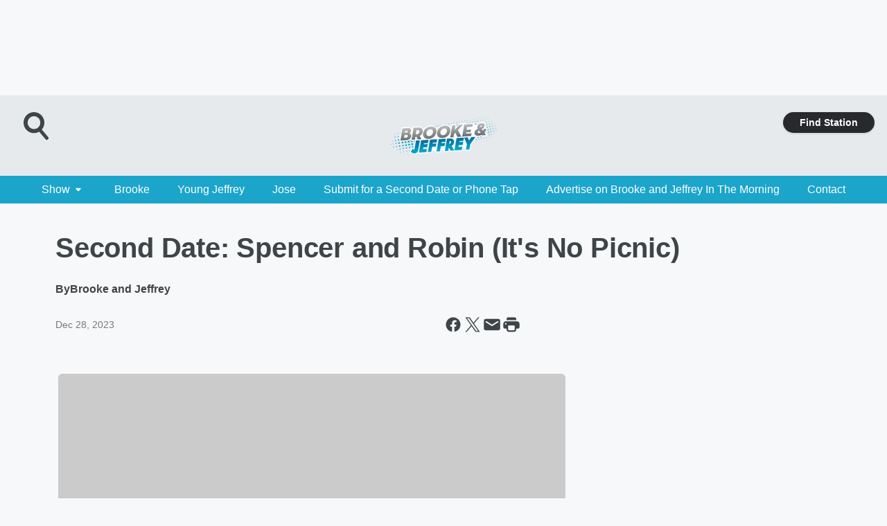

--- FILE ---
content_type: text/html; charset=utf-8
request_url: https://www.brookeandjeffrey.com/content/2022-03-21-second-date-spencer-and-robin-its-no-picnic/
body_size: 54807
content:
<!DOCTYPE html>
        <html lang="en" dir="ltr">
            <head>
                <meta charset="UTF-8">
                <meta name="viewport" content="width=device-width, initial-scale=1.0">
                
                <style>:root{--color-white:#fff;--color-black:#000;--color-red:red;--color-brand-red:#c6002b;--color-brand-grey:#939697;--palette-red-600:#c6002b;--palette-red-500:#cd212e;--palette-red-400:#e22c3a;--palette-red-300:#f4747c;--palette-red-200:#f79096;--palette-red-100:#f4adb1;--palette-orange-600:#fb6825;--palette-orange-500:#fc833e;--palette-orange-400:#fc9e65;--palette-orange-300:#fdb990;--palette-orange-200:#fdd5bb;--palette-orange-100:#fef1e8;--palette-yellow-600:#fcba38;--palette-yellow-500:#fdc64c;--palette-yellow-400:#fdd36f;--palette-yellow-300:#fddf96;--palette-yellow-200:#feecbf;--palette-yellow-100:#fff8e9;--palette-green-600:#46815a;--palette-green-500:#62aa7b;--palette-green-400:#78d297;--palette-green-300:#8bdea7;--palette-green-200:#9ce2b4;--palette-green-100:#ace7c0;--palette-blue-600:#0055b7;--palette-blue-500:#509da7;--palette-blue-400:#60bac6;--palette-blue-300:#68c8d5;--palette-blue-200:#84dae5;--palette-blue-100:#a3e2eb;--palette-purple-600:#793cb7;--palette-purple-500:#8d5bcd;--palette-purple-400:#a071dc;--palette-purple-300:#a586e5;--palette-purple-200:#b895f2;--palette-purple-100:#c7a3f5;--palette-grey-600:#27292d;--palette-grey-600-rgb:39,41,45;--palette-grey-500:#3f4447;--palette-grey-500-rgb:63,68,71;--palette-grey-400:#717277;--palette-grey-400-rgb:113,114,119;--palette-grey-300:#a9afb2;--palette-grey-300-rgb:169,175,178;--palette-grey-250:#dadfe3;--palette-grey-250-rgb:218,223,227;--palette-grey-200:#e6eaed;--palette-grey-200-rgb:230,234,237;--palette-grey-150:#edf1f3;--palette-grey-150-rgb:237,241,243;--palette-grey-100:#f6f8f9;--palette-grey-100-rgb:246,248,249;--accent-color:var(--palette-grey-600);--station-accent-background:var(--palette-grey-600);--station-accent-background-overlay:var(--accent-color);--station-accent-foreground:var(--color-white);--station-font-family:"Segoe UI",Helvetica,Arial,sans-serif,"Apple Color Emoji","Segoe UI Emoji","Segoe UI Symbol";--body-bgcolor:var(--palette-grey-100);--body-font-family:var(--station-font-family);--body-font-size:1.6rem;--body-font-size-2:1.4rem;--body-text-color:var(--palette-grey-600);--secondary-text-color:var(--palette-grey-500);--caption-text-color:var(--palette-grey-400);--default-link-color:var(--palette-grey-600);--default-link-hover-color:var(--palette-grey-500);--station-link-color:var(--accent-color);--station-link-hover-color:var(--default-link-hover-color);--content-min-width:90rem;--content-max-width:128rem;--grid-vertical-spacing:3.2rem;--base-grid-gap:1.6rem;--region-row-gap:var(--grid-vertical-spacing);--grid-gutter-width:1.6rem;--front-matter-grid-column:2;--two-column-grid-template-columns:var(--grid-gutter-width) minmax(28.8rem,1fr) var(--grid-gutter-width);--full-width-grid-template-columns:1fr;--full-width-grid-block-template-columns:var(--grid-gutter-width) minmax(28.8rem,1fr) var(--grid-gutter-width);--site-theme-overlay-opacity:0.25;--site-theme-foreground-color:var(--palette-grey-500);--site-theme-foreground-hover-color:var(--palette-grey-400);--site-theme-background-color:var(--color-white);--text-highlight-background:var(--color-black);--text-highlight-foreground:var(--color-white);--alert-background-color:var(--palette-blue-600);--alert-foreground-color:var(--color-white);--browser-checker-bg-color:var(--palette-grey-400);--browser-checker-text-color:var(--color-black);--eyebrow-text-color:var(--palette-grey-600);--byline-text-color:var(--palette-grey-600);--button-background:var(--palette-grey-600);--button-foreground:var(--color-white);--button-border:none;--button-padding:1.5rem 2.4rem;--button-radius:99.9rem;--button-font-size:1.5rem;--button-font-weight:600;--button-line-height:2rem;--button-shadow:0 0.1rem 0.3rem rgba(0,0,0,.15);--button-hover-background:var(--palette-grey-500);--button-hover-foreground:var(--color-white);--button-hover-shadow:0 0.3rem 0.5rem rgba(0,0,0,.15);--button-hover-border:var(--button-border);--button-active-background:var(--button-background);--button-active-foreground:var(--button-foreground);--button-active-shadow:var(--button-shadow);--button-active-border:var(--button-border);--button-disabled-background:var(--palette-grey-250);--button-disabled-foreground:var(--palette-grey-300);--button-disabled-shadow:none;--button-disabled-border:var(--button-border);--button-secondary-background:transparent;--button-secondary-foreground:var(--palette-grey-600);--button-secondary-border:0.1rem solid var(--palette-grey-600);--button-secondary-hover-background:var(--palette-grey-150);--button-secondary-hover-foreground:var(--button-secondary-foreground);--button-secondary-hover-border:var(--button-secondary-border);--button-secondary-active-background:var(--palette-grey-600);--button-secondary-active-foreground:var(--color-white);--button-secondary-active-border:var(--button-secondary-border);--button-customized-foreground:var(--body-text-color);--button-customized-background:transparent;--button-customized-hover-foreground:var(--body-text-color);--button-customized-hover-background:transparent;--block-theme-foreground-color:var(--body-text-color);--block-theme-background-color:var(--palette-grey-200);--block-theme-background-overlay:transparent;--heading-vertical-margin:2.4rem;--card-heading-color:var(--palette-grey-600);--card-bg-color:var(--color-white);--card-text-primary-color:var(--palette-grey-600);--card-text-secondary-color:var(--palette-grey-500);--tabs-text-default-color:var(--palette-grey-500);--tabs-text-active-color:var(--palette-grey-600);--fader-bg-color:var(--palette-grey-200);--fader-width:3.2rem;--fader-gradient:linear-gradient(to right,rgba(var(--palette-grey-200-rgb),0) 0%,var(--palette-grey-200) 90%);--viewmore-text-color:var(--palette-grey-600);--heading-text-color:var(--body-text-color);--container-max-width:128rem;--container-horizontal-margin:1.6rem;--container-block-vertical-margin:1.6rem;--container-width:calc(100vw - var(--container-horizontal-margin)*2);--container-block-width:var(--container-width);--navigation-zindex:999;--playerbar-zindex:9;--legalnotice-zindex:10;--modal-zindex:1000;--heading-font-weight:900;--heading-margin-default:0;--heading-1-font-size:3.2rem;--heading-1-line-height:3.6rem;--heading-2-font-size:2.4rem;--heading-2-line-height:2.8rem;--heading-3-font-size:2.4rem;--heading-3-line-height:2.8rem;--heading-4-font-size:1.8rem;--heading-4-line-height:2.2rem;--heading-5-font-size:1.6rem;--heading-5-line-height:2rem;--heading-6-font-size:1.4rem;--heading-6-line-height:1.6rem;--elevation-1:0 0.1rem 0.3rem rgba(0,0,0,.15);--elevation-4:0 0.3rem 0.5rem rgba(0,0,0,.15);--elevation-6:0 0.5rem 0.8rem rgba(0,0,0,.15);--elevation-8:0 0.8rem 2.4rem rgba(0,0,0,.15);--elevation-up:0 -0.1rem 0.3rem -0.3rem #000;--elevation-down:0 0.1rem 0.3rem -0.3rem #000;--weather-icon-color:var(--color-white);--arrow-icon-color:var(--color-white);--icon-default-width:2.4rem;--icon-default-height:2.4rem;--icon-primary-color:var(--palette-grey-500);--icon-secondary-color:var(--color-white);--icon-primary-hover-color:var(--palette-grey-400);--icon-secondary-hover-color:var(--color-white);--search-input-foreground:var(--palette-grey-600);--search-input-background:transparent;--search-container-background:var(--color-white);--search-input-placeholder:var(--palette-grey-400);--template-grid-height:100%}@media screen and (min-width:768px){:root{--max-gutter:calc((100% - var(--container-max-width))/2);--grid-gutter-width:minmax(2rem,var(--max-gutter));--base-grid-gap:3.2rem;--two-column-grid-template-columns:var(--grid-gutter-width) minmax(32rem,60rem) minmax(32rem,38rem) var(--grid-gutter-width)}}@media screen and (min-width:1060px){:root{--grid-gutter-width:minmax(8rem,var(--max-gutter));--two-column-grid-template-columns:var(--grid-gutter-width) minmax(52rem,90rem) 38rem var(--grid-gutter-width);--full-width-grid-block-template-columns:var(--grid-gutter-width) minmax(90rem,1fr) var(--grid-gutter-width);--container-horizontal-margin:8rem;--container-block-vertical-margin:3.2rem;--heading-1-font-size:4rem;--heading-1-line-height:4.8rem;--heading-2-font-size:3.2rem;--heading-2-line-height:3.6rem}}body.theme-night{--site-theme-foreground-color:var(--palette-grey-100);--site-theme-foreground-hover-color:var(--palette-grey-300);--site-theme-background-color:var(--color-black);--alert-background-color:var(--color-white);--alert-foreground-color:var(--color-black);--search-input-foreground:var(--site-theme-foreground-color);--search-container-background:var(--site-theme-background-color);--search-input-placeholder:var(--site-theme-foreground-hover-color);--station-accent-background:var(--color-white);--station-accent-background-overlay:var(--accent-color);--station-accent-foreground:var(--color-black);--block-theme-background-color:var(--palette-grey-600);--block-theme-background-overlay:var(--accent-color);--block-theme-foreground-color:var(--color-white)}body.theme-night .themed-block{--tabs-text-default-color:var(--palette-grey-100);--tabs-text-active-color:var(--palette-grey-200);--card-text-primary-color:var(--block-theme-foreground-color);--card-text-secondary-color:var(--block-theme-foreground-color);--viewmore-text-color:var(--block-theme-foreground-color);--icon-primary-color:var(--block-theme-foreground-color);--heading-text-color:var(--block-theme-foreground-color);--default-link-color:var(--block-theme-foreground-color);--body-text-color:var(--block-theme-foreground-color);--fader-gradient:none;--eyebrow-text-color:var(--block-theme-foreground-color);--button-background:var(--color-white);--button-foreground:var(--palette-grey-600);--button-border:none;--button-hover-background:var(--palette-grey-100);--button-hover-foreground:var(--palette-grey-600);--button-active-background:var(--button-hover-background);--button-active-foreground:var(--button-hover-foreground);--button-disabled-background:var(--palette-grey-400);--button-disabled-foreground:var(--palette-grey-300);--button-secondary-background:transparent;--button-secondary-foreground:var(--color-white);--button-secondary-border:0.1rem solid var(--palette-grey-100);--button-secondary-hover-background:var(--palette-grey-100);--button-secondary-hover-foreground:var(--palette-grey-600);--button-secondary-hover-border:var(--button-secondary-border);--button-secondary-active-background:var(--color-white);--button-secondary-active-foreground:var(--palette-grey-600);--button-secondary-active-border:var(--button-secondary-border)}body.template-coast{--accent-color:var(--palette-grey-100);--body-bgcolor:var(--color-black);--body-text-color:var(--color-white);--card-heading-color:var(--color-white);--card-bg-color:transparent;--card-text-primary-color:var(--color-white);--card-text-secondary-color:var(--palette-grey-100);--heading-text-color:var(--body-text-color);--tabs-text-default-color:var(--color-white);--tabs-text-active-color:var(--palette-grey-100);--button-customized-foreground:var(--default-link-color);--button-customized-hover-foreground:var(--default-link-hover-color)}.card-title{font-size:var(--heading-4-font-size);font-weight:var(--heading-font-weight);line-height:var(--heading-4-line-height)}.alerts:not(:empty),.themed-block{background-color:var(--block-theme-background-color);max-width:none;position:relative}.theme-night .alerts:not(:empty)>*,.theme-night .themed-block>*{position:relative;z-index:1}.theme-night .alerts:not(:empty):before,.theme-night .themed-block:before{background-color:var(--block-theme-background-overlay);content:"";display:inline-flex;height:100%;left:0;opacity:var(--site-theme-overlay-opacity);position:absolute;top:0;width:100%;z-index:0}.subheading{color:var(--secondary-text-color)}.caption{color:var(--caption-text-color)}.scroll-blocker{background-color:rgba(0,0,0,.7);height:100vh;left:0;opacity:0;position:fixed;top:0;transition:visibility 0s ease-in-out,opacity .3s;visibility:hidden;width:100%;z-index:10}.no-content{display:none}.hidden{display:none!important}.search-button{background-color:transparent;border:none;cursor:pointer;line-height:0;margin:0;padding:0}.search-button svg .primary-path{fill:var(--icon-primary-color)}.search-button:active svg .primary-path,.search-button:hover svg .primary-path{fill:var(--icon-primary-hover-color)}.text-default{color:var(--palette-grey-500)}.text-headline{color:var(--palette-grey-600)}.text-caption{color:var(--palette-grey-400)}.text-on-dark{color:#fff}.text-on-light{color:var(--palette-grey-500)}.text-inactive{color:var(--palette-grey-300)}.text-link{color:var(--palette-red-400)}.bg-default{background-color:var(--palette-grey-100)}.bg-light{background-color:#fff}.bg-dark{background-color:var(--palette-grey-600)}.bg-inactive{background-color:var(--palette-grey-300)}.bg-selected{background-color:var(--palette-red-400)}.border-default{border-color:var(--palette-grey-300)}.border-neutral-light{border-color:var(--palette-grey-200)}.border-neutral-dark{border-color:var(--palette-grey-400)}.border-dark{border-color:var(--palette-grey-500)}.card{box-shadow:var(--elevation-1)}.card:hover{box-shadow:var(--elevation-4)}.menu{box-shadow:var(--elevation-6)}.dialog{box-shadow:var(--elevation-8)}.elevation-01,.navigation-bar{box-shadow:var(--elevation-1)}.elevation-01,.elevation-04{border-radius:.6rem}.elevation-04{box-shadow:var(--elevation-4)}.elevation-06{border-radius:.6rem;box-shadow:var(--elevation-6)}.elevation-08{border-radius:.6rem;box-shadow:var(--elevation-8)}.elevation-up{border-radius:.6rem;box-shadow:var(--elevation-up)}.img-responsive{height:auto;max-width:100%}.warning-text{background:var(--palette-yellow-300);border-radius:.6rem;box-shadow:0 .4rem .4rem rgba(0,0,0,.1);color:var(--palette-grey-600);display:flex;font-size:1.6rem;font-weight:400;gap:.8rem;padding:1.6rem;width:100%}.warning-text:before{content:url("data:image/svg+xml;utf8,<svg xmlns='http://www.w3.org/2000/svg' fill='brown'><path d='M11.777.465a.882.882 0 00-1.554 0L.122 18.605C-.224 19.225.208 20 .899 20H21.1c.691 0 1.123-.775.777-1.395L11.777.465zM11 12.5c-.55 0-1-.45-1-1v-4c0-.55.45-1 1-1s1 .45 1 1v4c0 .55-.45 1-1 1zm0 4a1 1 0 110-2 1 1 0 010 2z' /></svg>");display:block;height:2rem;width:2.2rem}.fader{position:relative}.fader:after{background:var(--fader-gradient);content:"";display:inline-block;height:100%;position:absolute;right:-.1rem;top:-.1rem;width:var(--fader-width)}.fader .fade{display:none}.alerts:not(:empty){margin-bottom:-.1rem;padding:2.4rem 0}hr.divider{background-color:var(--palette-grey-300);border:none;height:.1rem;margin:0}hr.dark{background:var(--palette-grey-400)}html{font-size:10px;margin:0;max-width:100vw;padding:0;width:100%}html *{box-sizing:border-box}@-moz-document url-prefix(){body{font-weight:lighter}}body{background-color:var(--body-bgcolor);color:var(--body-text-color);font-family:var(--body-font-family);font-size:var(--body-font-size);margin:0;overflow:hidden;overflow-anchor:none;padding:0;position:relative;width:100%}body.no-scroll{height:100vh;overflow:hidden}body.no-scroll .scroll-blocker{opacity:1;visibility:visible}a{color:var(--default-link-color)}a.next-page{height:.1rem;visibility:hidden}h1,h2,h3,h4,h5,h6{color:var(--heading-text-color);font-weight:var(--heading-font-weight);margin:var(--heading-margin-default)}h1,h2,h3,h4{letter-spacing:-.02rem}h1{font-size:var(--heading-1-font-size);line-height:var(--heading-1-line-height)}h2{font-size:var(--heading-2-font-size);line-height:var(--heading-2-line-height)}h3{font-size:var(--heading-3-font-size);line-height:var(--heading-3-line-height)}h4{font-size:var(--heading-4-font-size);line-height:var(--heading-4-line-height)}h5{font-size:var(--heading-5-font-size);line-height:var(--heading-5-line-height)}h6{font-size:var(--heading-6-font-size);line-height:var(--heading-6-line-height)}figure{margin:0 auto}[type=email],[type=number],[type=password],input[type=text]{background:#fff;border:.1rem solid #717277;border-radius:.6rem}.tabbed-item:focus{background-color:#ff0!important;outline:.2rem dashed red!important}button{font-family:var(--body-font-family)}svg .primary-path{fill:var(--icon-primary-color)}svg .secondary-path{fill:var(--icon-secondary-color)}::selection{background-color:var(--text-highlight-background);color:var(--text-highlight-foreground)}@media print{@page{size:A4 portrait;margin:1cm}::-webkit-scrollbar{display:none}body{background:#fff!important;color:#000;font:13pt Georgia,Times New Roman,Times,serif;line-height:1.3;margin:0}#app{display:block;height:100%;width:auto}h1{font-size:24pt}h2,h3,h4{font-size:14pt;margin-top:2.5rem}h1,h2,h3,h4,h5,h6{page-break-after:avoid}a,blockquote,h1,h2,h3,h4,h5,h6,img,p{page-break-inside:avoid}img{page-break-after:avoid}pre,table{page-break-inside:avoid}a,a:link,a:visited{background:transparent;color:#520;font-weight:700;text-align:left;text-decoration:underline}a[href^="#"]{font-weight:400;text-decoration:none}a:after>img,article a[href^="#"]:after{content:""}address,blockquote,dd,dt,li,p{font-size:100%}ol,ul{list-style:square;margin-bottom:20pt;margin-left:18pt}li{line-height:1.6em}.component-site-header{display:block;position:relative}.component-site-header .main-header-items{display:block;width:100%}iframe{height:0!important;line-height:0pt!important;overflow:hidden!important;white-space:nowrap;width:0!important}.component-ad-unit,.component-pushdown,.component-recommendation,.component-social-network-icons,.footer-national-links,.lower-footer-national-links,.nav-toggler,.search-user-container,.share-icons,iframe,nav{display:none}}.component-app{background-color:pink;display:flex;flex-direction:column}.template-grid{display:grid;grid-template-areas:"router-outlet" "player-bar";grid-template-columns:1fr;grid-template-rows:1fr auto;height:100vh;height:var(--template-grid-height);overflow:hidden}.template-grid>.component-routes{grid-area:router-outlet;overflow:auto}.template-grid>.ihr-player-bar{grid-area:player-bar}
/*# sourceMappingURL=local-critical-style.5a54a2ee878d2c1e77ca.css.map*/</style>
                <link rel="preconnect" href="https://static.inferno.iheart.com" data-reactroot=""/><link rel="preconnect" href="https://i.iheart.com" data-reactroot=""/><link rel="preconnect" href="https://webapi.radioedit.iheart.com" data-reactroot=""/><link rel="preconnect" href="https://us.api.iheart.com" data-reactroot=""/><link rel="preconnect" href="https://https://cdn.cookielaw.org" data-reactroot=""/><link rel="preconnect" href="https://www.iheart.com" data-reactroot=""/><link rel="dns-prefetch" href="https://static.inferno.iheart.com" data-reactroot=""/><link rel="preload" href="https://cdn.cookielaw.org/consent/7d044e9d-e966-4b73-b448-a29d06f71027/otSDKStub.js" as="script" data-reactroot=""/><link rel="preload" href="https://cdn.cookielaw.org/opt-out/otCCPAiab.js" as="script" data-reactroot=""/>
                
                <link data-chunk="bundle" rel="stylesheet" href="https://static.inferno.iheart.com/inferno/styles/bundle.ae0ba735483751a796dd.css">
<link data-chunk="premiere" rel="stylesheet" href="https://static.inferno.iheart.com/inferno/styles/premiere.5ab0b62afd4187ebf9b2.css">
<link data-chunk="FauxButton-component" rel="stylesheet" href="https://static.inferno.iheart.com/inferno/styles/FauxButton-component.1f25bb623660eb4f88c1.css">
<link data-chunk="FrontMatter-component" rel="stylesheet" href="https://static.inferno.iheart.com/inferno/styles/FrontMatter-component.2085be03ea772e448ffc.css">
<link data-chunk="Heading-component" rel="stylesheet" href="https://static.inferno.iheart.com/inferno/styles/Heading-component.d79a5c95e6ef67a97bca.css">
<link data-chunk="AssetLegacy-component" rel="stylesheet" href="https://static.inferno.iheart.com/inferno/styles/AssetLegacy-component.2f0669b2b350b143ab90.css">
<link data-chunk="ImageAsset-component" rel="stylesheet" href="https://static.inferno.iheart.com/inferno/styles/ImageAsset-component.2b71f0129af91cbf9c50.css">
<link data-chunk="HtmlEmbedLegacy-component" rel="stylesheet" href="https://static.inferno.iheart.com/inferno/styles/HtmlEmbedLegacy-component.b4b15f07245686764032.css">
<link data-chunk="core-page-blocks-datasource-DatasourceLoader-component" rel="stylesheet" href="https://static.inferno.iheart.com/inferno/styles/core-page-blocks-datasource-DatasourceLoader-component.ed118ca85e0cefc658b6.css">
                <style data-reactroot="">:root {
        --station-font-family: "Roboto","Segoe UI",Helvetica,Arial,sans-serif,"Apple Color Emoji","Segoe UI Emoji","Segoe UI Symbol";
        --gradient-start: hsl(193,75.7%,32.1%);
        --gradient-stop: hsl(193,75.7%,26.1%);
        
                --accent-color: #1ca5ca;
            
        
             --darkFooterColor: hsl(193,75.7%,30.1%);
             
        --premiere-footer-dark-color:var(--darkFooterColor);
    }</style>
                
                <title data-rh="true">Second Date: Spencer and Robin (It&#x27;s No Picnic) | Brooke &amp; Jeffrey In The Morning</title>
                <link data-rh="true" rel="shortcut icon" type="" title="" href="https://i.iheart.com/v3/re/assets.brands/5e948c58752c9ceb17beceb6?ops=gravity(%22center%22),contain(32,32),quality(65)"/><link data-rh="true" rel="apple-touch-icon" type="" title="" href="https://i.iheart.com/v3/re/assets.brands/5e948c58752c9ceb17beceb6?ops=new(),flood(%22white%22),swap(),merge(%22over%22),gravity(%22center%22),contain(167,167),quality(80),format(%22png%22)"/><link data-rh="true" rel="image_src" type="" title="" href="https://i.iheart.com/v3/re/assets.getty/6065bcaf0c48a47222196e09?ops=gravity(%22north%22),fit(1200,675),quality(65)"/><link data-rh="true" rel="canonical" type="" title="" href="https://www.brookeandjeffrey.com/content/2022-03-21-second-date-spencer-and-robin-its-no-picnic/"/><link data-rh="true" rel="amphtml" type="" title="" href="https://www.brookeandjeffrey.com/alternate/amp/2022-03-21-second-date-spencer-and-robin-its-no-picnic/"/>
                <meta data-rh="true" property="og:locale" content="en_us"/><meta data-rh="true" name="msapplication-TileColor" content="#fff"/><meta data-rh="true" name="msvalidate.01" content="E98E323249F89ACF6294F958692E230B"/><meta data-rh="true" name="format-detection" content="telephone=no"/><meta data-rh="true" name="theme-color" content="#1ca5ca"/><meta data-rh="true" property="og:title" content="Second Date: Spencer and Robin (It&#x27;s No Picnic) | Brooke &amp; Jeffrey In The Morning"/><meta data-rh="true" property="twitter:title" content="Second Date: Spencer and Robin (It&#x27;s No Picnic) | Brooke &amp; Jeffrey In The Morning"/><meta data-rh="true" itemprop="name" content="Second Date: Spencer and Robin (It&#x27;s No Picnic) | Brooke &amp; Jeffrey In The Morning"/><meta data-rh="true" name="description" content="One of our listeners forgot one IMPORTANT thing and it ruined his entire picnic date. After that awkwardness he’s calling us for some help grabbing him a Second Date!"/><meta data-rh="true" property="og:description" content="One of our listeners forgot one IMPORTANT thing and it ruined his entire picnic date. After that awkwardness he’s calling us for some help grabbing him a Second Date!"/><meta data-rh="true" property="twitter:description" content="One of our listeners forgot one IMPORTANT thing and it ruined his entire picnic date. After that awkwardness he’s calling us for some help grabbing him a Second Date!"/><meta data-rh="true" itemprop="description" content="One of our listeners forgot one IMPORTANT thing and it ruined his entire picnic date. After that awkwardness he’s calling us for some help grabbing him a Second Date!"/><meta data-rh="true" property="og:url" content="https://www.brookeandjeffrey.com/content/2022-03-21-second-date-spencer-and-robin-its-no-picnic/"/><meta data-rh="true" property="twitter:url" content="https://www.brookeandjeffrey.com/content/2022-03-21-second-date-spencer-and-robin-its-no-picnic/"/><meta data-rh="true" itemprop="url" content="https://www.brookeandjeffrey.com/content/2022-03-21-second-date-spencer-and-robin-its-no-picnic/"/><meta data-rh="true" name="thumbnail" content="https://i.iheart.com/v3/re/assets.getty/6065bcaf0c48a47222196e09?ops=gravity(%22north%22),fit(1200,675),quality(65)"/><meta data-rh="true" property="og:image" content="https://i.iheart.com/v3/re/assets.getty/6065bcaf0c48a47222196e09?ops=gravity(%22north%22),fit(1200,675),quality(65)"/><meta data-rh="true" property="og:image:width" content="1200"/><meta data-rh="true" property="og:image:height" content="675"/><meta data-rh="true" property="twitter:image" content="https://i.iheart.com/v3/re/assets.getty/6065bcaf0c48a47222196e09?ops=gravity(%22north%22),fit(1200,675),quality(65)"/><meta data-rh="true" itemprop="image" content="https://i.iheart.com/v3/re/assets.getty/6065bcaf0c48a47222196e09?ops=gravity(%22north%22),fit(1200,675),quality(65)"/><meta data-rh="true" name="msapplication-TileImage" content="https://i.iheart.com/v3/re/assets.getty/6065bcaf0c48a47222196e09?ops=gravity(%22north%22),fit(1200,675),quality(65)"/><meta data-rh="true" property="twitter:card" content="summary_large_image"/><meta data-rh="true" property="twitter:site" content="@BrookeAndJeffy"/><meta data-rh="true" property="twitter:creator" content="@BrookeAndJeffy"/><meta data-rh="true" property="twitter:domain" content="www.brookeandjeffrey.com"/><meta data-rh="true" property="og:site_name" content="Brooke &amp; Jeffrey In The Morning"/><meta data-rh="true" name="application-name" content="Brooke &amp; Jeffrey In The Morning"/><meta data-rh="true" name="google-site-verification" content="p2FWrUKxtwBmQgHV4CjD80oKdZZBjmMNByoWvZMsYso"/><meta data-rh="true" property="twitter:tile:image:alt" content="One of our listeners forgot one IMPORTANT thing and it ruined his entire picnic date. After that awkwardness he’s calling us for some help grabbing him a Second Date!"/><meta data-rh="true" name="keywords" content="Brooke and Jeffrey, Second Date"/><meta data-rh="true" property="twitter::tile:image" content="https://i.iheart.com/v3/re/assets.getty/6065bcaf0c48a47222196e09?ops=gravity(%22north%22),fit(1200,675),quality(65)"/><meta data-rh="true" property="og:type" content="article"/><meta data-rh="true" property="twitter:tile:template:testing" content="1"/><meta data-rh="true" name="robots" content="max-image-preview:large"/>
                
            </head>
            <body class="theme-light template-premiere">
                <div id="app"><div class="component-template template-grid" data-reactroot=""><div class="component-routes"><div class="component-pushdown"><div tabindex="-1" class="component-ad-unit lazy-load" data-position="3330" data-split="50" id="dfp-ad-3330-ad:top-leaderboard"></div></div><header class="component-premiere-site-header"><style>
            :root {
                 --premiere-header-background-color: #e6eaed;
                 --premiere-navigation-background-color: #1ca5ca;
            }
        </style><section class="wrapper--header"><section class="search-user-container"><div class="header-user"></div><div class="header-search"><form class="search-form" name="search-form" role="search"><section class="search-container"><input type="search" name="keyword" id="search-input-field-header" aria-label="search text" placeholder="Search" value="" maxLength="250"/><button class="search-button search-submit" aria-label="Search" type="submit"><svg class="svg-icon icon-search" tabindex="-1" width="32px" height="32px" viewBox="0 0 32 32" focusable="false" fill="none" xmlns="http://www.w3.org/2000/svg"><circle class="outline" cx="16" cy="16" r="15" fill="none" stroke="none" stroke-width="2"></circle><path class="primary-path" fill-rule="evenodd" clip-rule="evenodd" d="M18.457 20.343a7.69 7.69 0 111.929-1.591l4.658 5.434a1.25 1.25 0 11-1.898 1.628l-4.69-5.471zm.829-6.652a4.69 4.69 0 11-9.381 0 4.69 4.69 0 019.38 0z" fill="none"></path></svg></button></section></form><button class="search-button search-toggle" aria-label="Open Search"><svg class="svg-icon icon-search-without-circle" tabindex="-1" width="36" height="40" viewBox="0 0 40 40" focusable="false" fill="none" xmlns="http://www.w3.org/2000/svg"><path class="primary-path" fill-rule="evenodd" clip-rule="evenodd" d="M22.552 28.331a14.811 14.811 0 01-7.538 2.051C6.722 30.382 0 23.581 0 15.191S6.722 0 15.014 0c8.291 0 15.013 6.801 15.013 15.191 0 3.828-1.4 7.326-3.71 9.997l9.096 10.736a2.49 2.49 0 01-.265 3.482 2.42 2.42 0 01-3.441-.268L22.552 28.33zm1.618-13.14c0 5.117-4.1 9.265-9.157 9.265s-9.156-4.148-9.156-9.265c0-5.117 4.1-9.265 9.157-9.265s9.156 4.148 9.156 9.265z" fill="#fff"></path></svg></button></div></section><section class="branding header--slim"><div class="station-logo"><a aria-label="Station Link" tabindex="0" href="/"><img src="https://i.iheart.com/v3/re/assets.brands/5e948c58752c9ceb17beceb6?ops=gravity(%22center%22),contain(154,80)&amp;quality=80" data-src="https://i.iheart.com/v3/re/assets.brands/5e948c58752c9ceb17beceb6?ops=gravity(%22center%22),contain(154,80)&amp;quality=80" data-srcset="https://i.iheart.com/v3/re/assets.brands/5e948c58752c9ceb17beceb6?ops=gravity(%22center%22),contain(154,80)&amp;quality=80 1x,https://i.iheart.com/v3/re/assets.brands/5e948c58752c9ceb17beceb6?ops=gravity(%22center%22),contain(308,160)&amp;quality=80 2x" sizes="" alt="Brooke &amp; Jeffrey In The Morning - A Different Kind Of Morning Show" class="lazyload" srcSet="https://i.iheart.com/v3/re/assets.brands/5e948c58752c9ceb17beceb6?ops=gravity(%22center%22),contain(154,80)&amp;quality=80 1x,https://i.iheart.com/v3/re/assets.brands/5e948c58752c9ceb17beceb6?ops=gravity(%22center%22),contain(308,160)&amp;quality=80 2x" width="154" height="80"/></a></div></section><section class="find-your-station"><a class="component-button button-faux primary small listen-button" tabindex="0" href="/howtolisten/">Find Station</a></section></section><section class="wrapper--header-nav"><style>
        :root {
             --premiere-navigation-background-color: #1ca5ca;
             --premiere-navigation-links-color: #ffffff;
        }</style><nav data-cy="pn-nav" class="PremiereNav-module_horizontal-nav_ViWY1 "><div class="PremiereNav-module_outer-wrap_Kwl90 "><ul data-cy="menuLabel" class="PremiereNav-module_main-nav_TIUmY" style="max-height:calc(100vh - 0px)"><li class="PremiereNav-module_top-label_lGBVx"><button data-cy="menuitem" class="PremiereNav-module_menu-label_ffXvV">Show<span class="PremiereNav-module_icon_4ZRzN"><svg tabindex="-1" focusable="false" class="svg-icon icon-dropdown direction-down" width="8" height="6" fill="none" viewBox="0 0 8 6"><path fill="#3F4447" class="primary-path" d="M.71 2.41 3.3 5c.39.39 1.02.39 1.41 0L7.3 2.41C7.93 1.78 7.48.7 6.59.7H1.41C.52.7.08 1.78.71 2.41Z"></path></svg></span></button><div class="PremiereNav-module_dropdown-overlay_KZYtV"><ul data-cy="list-submenu" class="PremiereNav-module_submenu_1kKKS " aria-hidden="false" style="max-height:calc(100vh - 100px)"><li><a class="PremiereNav-module_menu-label_ffXvV" aria-label="Young Jeffrey&#x27;s Song of the Week" tabindex="0" href="/featured/young-jeffrey/">Young Jeffrey&#x27;s Song of the Week</a></li><li><a class="PremiereNav-module_menu-label_ffXvV" aria-label="Masked Speaker" tabindex="0" href="/featured/masked-speaker/">Masked Speaker</a></li><li><a class="PremiereNav-module_menu-label_ffXvV" aria-label="Awkward Tuesday Phone Call" tabindex="0" href="/featured/awkward-tuesday-phone-call-bjitm/">Awkward Tuesday Phone Call</a></li><li><a class="PremiereNav-module_menu-label_ffXvV" aria-label="Loser Line" tabindex="0" href="/featured/loser-line-bjitm/">Loser Line</a></li><li><a class="PremiereNav-module_menu-label_ffXvV" aria-label="Missed Connections" tabindex="0" href="/featured/missed-connections-bjitm/">Missed Connections</a></li><li><a class="PremiereNav-module_menu-label_ffXvV" aria-label="Phone Tap" tabindex="0" href="/featured/phone-tap-bjitm/">Phone Tap</a></li><li><a class="PremiereNav-module_menu-label_ffXvV" aria-label="Second Date" tabindex="0" href="/featured/second-date-bjitm/">Second Date</a></li><li><a class="PremiereNav-module_menu-label_ffXvV" aria-label="Shock Collar Questions" tabindex="0" href="/featured/shock-collar-questions-bjitm/">Shock Collar Questions</a></li><li><a class="PremiereNav-module_menu-label_ffXvV" aria-label="Whatcha Doin&#x27; At The Courthouse?" tabindex="0" href="/featured/whatcha-doin-at-the-courthouse-bjitm/">Whatcha Doin&#x27; At The Courthouse?</a></li><li><a class="PremiereNav-module_menu-label_ffXvV" aria-label="Laser Stories" tabindex="0" href="/featured/laser-stories-bjitm/">Laser Stories</a></li><li><a class="PremiereNav-module_menu-label_ffXvV" aria-label="Textual Healing" tabindex="0" href="/featured/textual-healing-bjitm/">Textual Healing</a></li><li><a class="PremiereNav-module_menu-label_ffXvV" aria-label="What&#x27;s On Your Mind?" tabindex="0" href="/featured/whats-on-your-mind-bjitm/">What&#x27;s On Your Mind?</a></li><li><a class="PremiereNav-module_menu-label_ffXvV" aria-label="Care Or Don&#x27;t Care" tabindex="0" href="/featured/care-or-dont-care-bjitm/">Care Or Don&#x27;t Care</a></li><li><a class="PremiereNav-module_menu-label_ffXvV" aria-label="Busted" tabindex="0" href="/featured/busted-bjitm/">Busted</a></li></ul></div></li><li class="PremiereNav-module_top-label_lGBVx"><a class="PremiereNav-module_menu-label_ffXvV" aria-label="Brooke" tabindex="0" href="/featured/brooke/">Brooke</a></li><li class="PremiereNav-module_top-label_lGBVx"><a class="PremiereNav-module_menu-label_ffXvV" aria-label="Young Jeffrey" tabindex="0" href="/featured/young-jeffrey/">Young Jeffrey</a></li><li class="PremiereNav-module_top-label_lGBVx"><a class="PremiereNav-module_menu-label_ffXvV" aria-label="Jose" tabindex="0" href="/featured/jose/">Jose</a></li><li class="PremiereNav-module_top-label_lGBVx"><a class="PremiereNav-module_menu-label_ffXvV" aria-label="Submit for a Second Date or Phone Tap" tabindex="0" href="/submit/">Submit for a Second Date or Phone Tap</a></li><li class="PremiereNav-module_top-label_lGBVx"><a href="https://premierenetworks.iheart.online/#advertising" class="PremiereNav-module_menu-label_ffXvV" target="_blank" rel="noopener" aria-label="Advertise on Brooke and Jeffrey In The Morning">Advertise on Brooke and Jeffrey In The Morning</a></li><li class="PremiereNav-module_top-label_lGBVx"><a class="PremiereNav-module_menu-label_ffXvV" tabindex="0" href="/contact/">Contact</a></li></ul></div></nav></section></header><main class="component-page layout-generic-80-20 two-column page-detail bjitm-pr"><div class="alerts"></div><div class="page-gutter gutter-left"> </div><section class="col-top"><div class="component-region region-header-dynamic"><header class="content-header front-matter"><header class="component-heading"><h1 class="heading-title">Second Date: Spencer and Robin (It&#x27;s No Picnic)</h1></header><figure class="component-byline-display"><figcaption><span class="author-block">By <span class="author"> <!-- -->Brooke and Jeffrey</span></span><div class="date-block"><time class="card-date" dateTime="1703775600000">Dec 28, 2023</time></div><div class="share-icons"><button data-platform="facebook" aria-label="Share this page on Facebook" class="react-share__ShareButton" style="background-color:transparent;border:none;padding:0;font:inherit;color:inherit;cursor:pointer"><svg tabindex="-1" focusable="false" class="svg-icon icon-facebook" width="24" height="24" viewBox="0 0 24 24" xmlns="http://www.w3.org/2000/svg" fill="none"><path class="primary-path" tabindex="-1" d="M21 12C21 7.02891 16.9711 3 12 3C7.02891 3 3 7.02891 3 12C3 16.493 6.29062 20.216 10.5938 20.891V14.6016H8.30859V12H10.5938V10.0172C10.5938 7.76191 11.9367 6.51562 13.9934 6.51562C14.9777 6.51562 16.0078 6.69141 16.0078 6.69141V8.90625H14.8723C13.7543 8.90625 13.4062 9.60059 13.4062 10.3125V12H15.9023L15.5033 14.6016H13.4062V20.891C17.7094 20.216 21 16.493 21 12Z" fill="#27292D"></path><path class="secondary-path" tabindex="-1" d="M15.5033 14.6016L15.9023 12H13.4062V10.3125C13.4062 9.60059 13.7543 8.90625 14.8723 8.90625H16.0078V6.69141C16.0078 6.69141 14.9777 6.51562 13.9934 6.51562C11.9367 6.51562 10.5938 7.76191 10.5938 10.0172V12H8.30859V14.6016H10.5938V20.891C11.0525 20.9631 11.5219 21 12 21C12.4781 21 12.9475 20.9631 13.4062 20.891V14.6016H15.5033Z" fill="white"></path></svg></button><button data-platform="x" aria-label="Share this page on X" class="react-share__ShareButton" style="background-color:transparent;border:none;padding:0;font:inherit;color:inherit;cursor:pointer"><svg tabindex="-1" focusable="false" class="svg-icon icon-twitter" xmlns="http://www.w3.org/2000/svg" width="24" height="24" viewBox="0 0 24 24" fill="none"><path class="primary-path" d="M13.7124 10.6218L20.4133 3H18.8254L13.0071 9.61788L8.35992 3H3L10.0274 13.0074L3 21H4.58799L10.7324 14.0113L15.6401 21H21L13.7124 10.6218ZM11.5375 13.0956L10.8255 12.0991L5.16017 4.16971H7.59922L12.1712 10.5689L12.8832 11.5655L18.8262 19.8835H16.3871L11.5375 13.0956Z" fill="#27292D"></path></svg></button><button data-platform="email" class="custom-button email-button" aria-label="Share this page in Email"><svg tabindex="-1" focusable="false" class="svg-icon icon-email" width="24" height="24" viewBox="0 0 24 24" fill="none" xmlns="http://www.w3.org/2000/svg"><path class="primary-path" d="M20 5H4C2.9 5 2.01 5.9 2.01 7L2 17C2 18.1 2.9 19 4 19H20C21.1 19 22 18.1 22 17V7C22 5.9 21.1 5 20 5ZM19.6 9.25L12.53 13.67C12.21 13.87 11.79 13.87 11.47 13.67L4.4 9.25C4.15 9.09 4 8.82 4 8.53C4 7.86 4.73 7.46 5.3 7.81L12 12L18.7 7.81C19.27 7.46 20 7.86 20 8.53C20 8.82 19.85 9.09 19.6 9.25Z" fill="#27292D"></path></svg></button><button data-platform="print" class="custom-button printer-button" aria-label="Print this page"><svg tabindex="-1" focusable="false" class="svg-icon icon-print" width="24" height="24" viewBox="0 0 24 24" fill="none" xmlns="http://www.w3.org/2000/svg"><path class="primary-path" d="M6 5C6 3.89543 6.89543 3 8 3H16C17.1046 3 18 3.89543 18 5V6.5H6V5Z" fill="#27292D"></path><path class="primary-path" fill-rule="evenodd" clip-rule="evenodd" d="M5 8C3.34315 8 2 9.34315 2 11V15C2 16.1046 2.89543 17 4 17H6V18C6 19.6569 7.34315 21 9 21H15C16.6569 21 18 19.6569 18 18V17H20C21.1046 17 22 16.1046 22 15V11C22 9.34315 20.6569 8 19 8H5ZM6 11C6 10.4477 5.55228 10 5 10C4.44772 10 4 10.4477 4 11C4 11.5523 4.44772 12 5 12C5.55228 12 6 11.5523 6 11ZM8 18V13H16V18C16 18.5523 15.5523 19 15 19H9C8.44772 19 8 18.5523 8 18Z" fill="#27292D"></path></svg></button></div></figcaption></figure></header><input type="hidden" data-id="wKI2D"/></div></section><section class="col-left"><div class="component-region region-main-dynamic"><div class="component-container content-layout-container block"><article class="content-detail-container"><section class="content-block type-asset"><figure class="component-image-asset"><section class="image-container"><img src="https://i.iheart.com/v3/re/new_assets/f79fc341-a979-4863-81b0-eea1ddc6e07b?ops=resize(900,506),quality(10)" data-src="https://i.iheart.com/v3/re/new_assets/f79fc341-a979-4863-81b0-eea1ddc6e07b?ops=resize(900,506),quality(10)" data-srcset="https://i.iheart.com/v3/re/assets.getty/6065bcaf0c48a47222196e09?ops=max(360,0),quality(70) 360w,https://i.iheart.com/v3/re/assets.getty/6065bcaf0c48a47222196e09?ops=max(480,0),quality(80) 480w,https://i.iheart.com/v3/re/assets.getty/6065bcaf0c48a47222196e09?ops=max(650,0),quality(80) 650w,https://i.iheart.com/v3/re/assets.getty/6065bcaf0c48a47222196e09?ops=max(1060,0),quality(80) 940w" sizes="(max-width: 361px) 360px,(max-width: 481px) 480px,(max-width: 651px) 650px,(min-width: 1060px) 940px,auto " alt="Couple on a rooftop" class="lazyload" srcSet="" width="288" height="162"/></section><figcaption><p class="component-asset-caption"><span class="asset-credit">Photo<!-- -->: <!-- -->Getty Images</span></p></figcaption></figure></section><section class="content-block type-html"><div class="component-embed-html"><p><strong>One of our listeners forgot one IMPORTANT thing and it ruined his entire picnic date. After that awkwardness he’s calling us for some help grabbing him a Second Date!</strong></p>

</div></section><section class="content-block type-embed embed-type-rich provider-ohembed"></section><div tabindex="-1" class="component-ad-unit lazy-load" data-position="3327" data-split="10" id="dfp-ad-3327-2"></div><section class="content-block type-html"><div class="component-embed-html"><p><strong>Make sure to subscribe to us on </strong><a href="https://www.iheart.com/podcast/1119-brooke-and-jeffrey-110194157/" target="_blank"><strong>iHeartRadio,</strong></a><strong> or anywhere you get your podcasts so you never miss an episode!</strong></p>

</div></section></article><div class="share-icons"><button data-platform="facebook" aria-label="Share this page on Facebook" class="react-share__ShareButton" style="background-color:transparent;border:none;padding:0;font:inherit;color:inherit;cursor:pointer"><svg tabindex="-1" focusable="false" class="svg-icon icon-facebook" width="24" height="24" viewBox="0 0 24 24" xmlns="http://www.w3.org/2000/svg" fill="none"><path class="primary-path" tabindex="-1" d="M21 12C21 7.02891 16.9711 3 12 3C7.02891 3 3 7.02891 3 12C3 16.493 6.29062 20.216 10.5938 20.891V14.6016H8.30859V12H10.5938V10.0172C10.5938 7.76191 11.9367 6.51562 13.9934 6.51562C14.9777 6.51562 16.0078 6.69141 16.0078 6.69141V8.90625H14.8723C13.7543 8.90625 13.4062 9.60059 13.4062 10.3125V12H15.9023L15.5033 14.6016H13.4062V20.891C17.7094 20.216 21 16.493 21 12Z" fill="#27292D"></path><path class="secondary-path" tabindex="-1" d="M15.5033 14.6016L15.9023 12H13.4062V10.3125C13.4062 9.60059 13.7543 8.90625 14.8723 8.90625H16.0078V6.69141C16.0078 6.69141 14.9777 6.51562 13.9934 6.51562C11.9367 6.51562 10.5938 7.76191 10.5938 10.0172V12H8.30859V14.6016H10.5938V20.891C11.0525 20.9631 11.5219 21 12 21C12.4781 21 12.9475 20.9631 13.4062 20.891V14.6016H15.5033Z" fill="white"></path></svg></button><button data-platform="x" aria-label="Share this page on X" class="react-share__ShareButton" style="background-color:transparent;border:none;padding:0;font:inherit;color:inherit;cursor:pointer"><svg tabindex="-1" focusable="false" class="svg-icon icon-twitter" xmlns="http://www.w3.org/2000/svg" width="24" height="24" viewBox="0 0 24 24" fill="none"><path class="primary-path" d="M13.7124 10.6218L20.4133 3H18.8254L13.0071 9.61788L8.35992 3H3L10.0274 13.0074L3 21H4.58799L10.7324 14.0113L15.6401 21H21L13.7124 10.6218ZM11.5375 13.0956L10.8255 12.0991L5.16017 4.16971H7.59922L12.1712 10.5689L12.8832 11.5655L18.8262 19.8835H16.3871L11.5375 13.0956Z" fill="#27292D"></path></svg></button><button data-platform="email" class="custom-button email-button" aria-label="Share this page in Email"><svg tabindex="-1" focusable="false" class="svg-icon icon-email" width="24" height="24" viewBox="0 0 24 24" fill="none" xmlns="http://www.w3.org/2000/svg"><path class="primary-path" d="M20 5H4C2.9 5 2.01 5.9 2.01 7L2 17C2 18.1 2.9 19 4 19H20C21.1 19 22 18.1 22 17V7C22 5.9 21.1 5 20 5ZM19.6 9.25L12.53 13.67C12.21 13.87 11.79 13.87 11.47 13.67L4.4 9.25C4.15 9.09 4 8.82 4 8.53C4 7.86 4.73 7.46 5.3 7.81L12 12L18.7 7.81C19.27 7.46 20 7.86 20 8.53C20 8.82 19.85 9.09 19.6 9.25Z" fill="#27292D"></path></svg></button><button data-platform="print" class="custom-button printer-button" aria-label="Print this page"><svg tabindex="-1" focusable="false" class="svg-icon icon-print" width="24" height="24" viewBox="0 0 24 24" fill="none" xmlns="http://www.w3.org/2000/svg"><path class="primary-path" d="M6 5C6 3.89543 6.89543 3 8 3H16C17.1046 3 18 3.89543 18 5V6.5H6V5Z" fill="#27292D"></path><path class="primary-path" fill-rule="evenodd" clip-rule="evenodd" d="M5 8C3.34315 8 2 9.34315 2 11V15C2 16.1046 2.89543 17 4 17H6V18C6 19.6569 7.34315 21 9 21H15C16.6569 21 18 19.6569 18 18V17H20C21.1046 17 22 16.1046 22 15V11C22 9.34315 20.6569 8 19 8H5ZM6 11C6 10.4477 5.55228 10 5 10C4.44772 10 4 10.4477 4 11C4 11.5523 4.44772 12 5 12C5.55228 12 6 11.5523 6 11ZM8 18V13H16V18C16 18.5523 15.5523 19 15 19H9C8.44772 19 8 18.5523 8 18Z" fill="#27292D"></path></svg></button></div><hr class="divider"/></div><input type="hidden" data-id="main:content"/><input type="hidden" data-id="recommendation:bottom"/><div tabindex="-1" class="component-ad-unit lazy-load" data-position="3357" data-split="0" id="dfp-ad-3357-ad:sponsor-byline"></div><input type="hidden" data-id="ad:sponsor-byline"/></div></section><section class="col-right"><div class="component-region region-ad-top"><div tabindex="-1" class="component-ad-unit lazy-load" data-position="3307" data-split="10" id="dfp-ad-3307-ad:top"></div><input type="hidden" data-id="ad:top"/></div><div class="component-region region-cume-right"><input type="hidden" data-id="cume:right"/></div><div class="component-region region-right-dynamic"><input type="hidden" data-id="recommendation:right"/></div></section><section class="col-bottom"><div class="component-region region-ad-bottom-leaderboard"><div tabindex="-1" class="component-ad-unit lazy-load" data-position="3306" data-split="0" id="dfp-ad-3306-ad:bottom-leaderboard"></div><input type="hidden" data-id="ad:bottom-leaderboard"/></div></section><div class="page-gutter gutter-right"> </div></main><footer class="component-Site-Footer"><section><div class="top-footer"><div class="footer-row footer-links"><div class="social-network-icons"><ul class="component-social-icons"><li class="icon-container"><a href="//www.facebook.com/BrookeAndJeffrey" aria-label="Visit us on facebook" target="_blank" rel="noopener"><svg tabindex="-1" focusable="false" class="svg-icon icon-facebook" width="24" height="24" viewBox="0 0 24 24" xmlns="http://www.w3.org/2000/svg" fill="none"><path class="primary-path" tabindex="-1" d="M21 12C21 7.02891 16.9711 3 12 3C7.02891 3 3 7.02891 3 12C3 16.493 6.29062 20.216 10.5938 20.891V14.6016H8.30859V12H10.5938V10.0172C10.5938 7.76191 11.9367 6.51562 13.9934 6.51562C14.9777 6.51562 16.0078 6.69141 16.0078 6.69141V8.90625H14.8723C13.7543 8.90625 13.4062 9.60059 13.4062 10.3125V12H15.9023L15.5033 14.6016H13.4062V20.891C17.7094 20.216 21 16.493 21 12Z" fill="#27292D"></path><path class="secondary-path" tabindex="-1" d="M15.5033 14.6016L15.9023 12H13.4062V10.3125C13.4062 9.60059 13.7543 8.90625 14.8723 8.90625H16.0078V6.69141C16.0078 6.69141 14.9777 6.51562 13.9934 6.51562C11.9367 6.51562 10.5938 7.76191 10.5938 10.0172V12H8.30859V14.6016H10.5938V20.891C11.0525 20.9631 11.5219 21 12 21C12.4781 21 12.9475 20.9631 13.4062 20.891V14.6016H15.5033Z" fill="white"></path></svg></a></li><li class="icon-container"><a href="//www.x.com/BrookeAndJeffy" aria-label="Visit us on X" target="_blank" rel="noopener"><svg tabindex="-1" focusable="false" class="svg-icon icon-twitter" xmlns="http://www.w3.org/2000/svg" width="24" height="24" viewBox="0 0 24 24" fill="none"><path class="primary-path" d="M13.7124 10.6218L20.4133 3H18.8254L13.0071 9.61788L8.35992 3H3L10.0274 13.0074L3 21H4.58799L10.7324 14.0113L15.6401 21H21L13.7124 10.6218ZM11.5375 13.0956L10.8255 12.0991L5.16017 4.16971H7.59922L12.1712 10.5689L12.8832 11.5655L18.8262 19.8835H16.3871L11.5375 13.0956Z" fill="#27292D"></path></svg></a></li><li class="icon-container"><a href="//www.youtube.com/BrookeandJeffrey" aria-label="Visit us on youtube" target="_blank" rel="noopener"><svg tabindex="-1" focusable="false" class="svg-icon icon-youtube" width="24" height="24" viewBox="0 0 24 24" fill="none" xmlns="http://www.w3.org/2000/svg"><path tabindex="-1" class="primary-path" fill-rule="evenodd" clip-rule="evenodd" d="M20.9991 4.48941C21.9843 4.75294 22.761 5.52471 23.0263 6.50353C23.5188 8.29176 23.4999 12.0188 23.4999 12.0188C23.4999 12.0188 23.4999 15.7271 23.0263 17.5153C22.761 18.4941 21.9843 19.2659 20.9991 19.5294C19.1993 20 12 20 12 20C12 20 4.81959 20 3.00081 19.5106C2.01564 19.2471 1.23888 18.4753 0.973639 17.4965C0.5 15.7271 0.5 12 0.5 12C0.5 12 0.5 8.29176 0.973639 6.50353C1.23888 5.52471 2.03459 4.73412 3.00081 4.47059C4.80064 4 12 4 12 4C12 4 19.1993 4 20.9991 4.48941ZM15.6944 12L9.70756 15.4259V8.57412L15.6944 12Z" fill="#27292D"></path></svg></a></li><li class="icon-container"><a href="//www.instagram.com/BrookeAndJeffrey" aria-label="Visit us on instagram" target="_blank" rel="noopener"><svg tabindex="-1" focusable="false" class="svg-icon icon-instagram" width="24" height="24" viewBox="0 0 24 24" fill="none" xmlns="http://www.w3.org/2000/svg"><path class="primary-path" tabindex="-1" fill-rule="evenodd" clip-rule="evenodd" d="M12.0001 7.37836C11.086 7.37836 10.1924 7.64941 9.43242 8.15724C8.6724 8.66508 8.08003 9.38688 7.73023 10.2314C7.38043 11.0759 7.28891 12.0051 7.46723 12.9016C7.64556 13.7981 8.08573 14.6216 8.73208 15.268C9.37842 15.9143 10.2019 16.3545 11.0984 16.5328C11.9949 16.7112 12.9242 16.6196 13.7687 16.2698C14.6132 15.92 15.335 15.3277 15.8428 14.5676C16.3506 13.8076 16.6217 12.9141 16.6217 12C16.6217 10.7743 16.1348 9.59873 15.2681 8.732C14.4013 7.86528 13.2258 7.37836 12.0001 7.37836ZM12.0001 15C11.4067 15 10.8267 14.824 10.3334 14.4944C9.84003 14.1647 9.45553 13.6962 9.22847 13.148C9.00141 12.5998 8.94201 11.9966 9.05777 11.4147C9.17353 10.8328 9.45925 10.2982 9.87881 9.87867C10.2984 9.45912 10.8329 9.17341 11.4148 9.05765C11.9968 8.9419 12.6 9.00131 13.1482 9.22838C13.6963 9.45544 14.1649 9.83995 14.4945 10.3333C14.8241 10.8266 15.0001 11.4067 15.0001 12C15.0001 12.7956 14.684 13.5587 14.1214 14.1213C13.5588 14.6839 12.7957 15 12.0001 15Z" fill="#27292D"></path><path class="primary-path" tabindex="-1" d="M17.8842 7.19576C17.8842 7.79222 17.4007 8.27575 16.8042 8.27575C16.2078 8.27575 15.7243 7.79222 15.7243 7.19576C15.7243 6.5993 16.2078 6.11578 16.8042 6.11578C17.4007 6.11578 17.8842 6.5993 17.8842 7.19576Z" fill="#27292D"></path><path class="primary-path" tabindex="-1" fill-rule="evenodd" clip-rule="evenodd" d="M12 3C9.55581 3 9.24921 3.01036 8.28942 3.05416C7.33144 3.09789 6.67723 3.25001 6.10476 3.47251C5.50424 3.69849 4.96024 4.05275 4.51069 4.51058C4.05276 4.9601 3.6984 5.50411 3.47233 6.10466C3.25001 6.67716 3.09789 7.33137 3.05434 8.28935C3.01036 9.24915 3 9.55575 3 12C3 14.4443 3.01036 14.7509 3.05434 15.7107C3.09807 16.6687 3.25019 17.3229 3.47268 17.8953C3.69867 18.4959 4.05293 19.0399 4.51076 19.4894C4.96031 19.9472 5.50431 20.3015 6.10484 20.5275C6.67734 20.75 7.33154 20.9021 8.28949 20.9458C9.24944 20.9896 9.55592 21 12.0002 21C14.4444 21 14.751 20.9896 15.7108 20.9458C16.6688 20.9021 17.323 20.75 17.8955 20.5275C18.4933 20.2963 19.0363 19.9427 19.4896 19.4894C19.9428 19.0362 20.2964 18.4932 20.5276 17.8953C20.7501 17.3228 20.9023 16.6686 20.946 15.7107C20.9898 14.7507 21.0001 14.4443 21.0001 12C21.0001 9.55578 20.9898 9.24915 20.946 8.28935C20.9023 7.33137 20.7501 6.67716 20.5276 6.10469C20.3017 5.50417 19.9474 4.96016 19.4896 4.51062C19.04 4.0527 18.496 3.69836 17.8954 3.47233C17.3229 3.25001 16.6687 3.09789 15.7107 3.05434C14.7509 3.01036 14.4443 3 12 3ZM12 4.62165C14.4031 4.62165 14.6878 4.63084 15.6369 4.67414C16.5144 4.71418 16.9909 4.86077 17.308 4.98402C17.699 5.1283 18.0526 5.35835 18.3429 5.65727C18.6418 5.94757 18.8718 6.30118 19.0161 6.69209C19.1394 7.00923 19.286 7.48577 19.326 8.36326C19.3693 9.31231 19.3785 9.59694 19.3785 12.0001C19.3785 14.4033 19.3693 14.6879 19.326 15.637C19.286 16.5145 19.1393 16.991 19.0161 17.3082C18.8664 17.6963 18.6371 18.0488 18.3429 18.343C18.0487 18.6372 17.6962 18.8665 17.308 19.0162C16.9909 19.1395 16.5144 19.2861 15.6369 19.3261C14.688 19.3694 14.4034 19.3786 12 19.3786C9.59665 19.3786 9.31213 19.3694 8.36316 19.3261C7.48566 19.2861 7.00916 19.1395 6.69199 19.0162C6.30107 18.872 5.94747 18.6419 5.65716 18.343C5.35824 18.0527 5.12819 17.6991 4.98391 17.3082C4.86066 16.991 4.71404 16.5145 4.67403 15.637C4.63073 14.688 4.62155 14.4033 4.62155 12.0001C4.62155 9.59694 4.63073 9.31238 4.67403 8.36326C4.71408 7.48577 4.86066 7.00926 4.98391 6.69209C5.12821 6.30116 5.35828 5.94754 5.65723 5.65723C5.94754 5.35832 6.30115 5.12826 6.69206 4.98398C7.00919 4.86073 7.48574 4.71411 8.36323 4.6741C9.31228 4.6308 9.59683 4.62165 12 4.62165Z" fill="#27292D"></path></svg></a></li><li class="icon-container"><a href="//www.snapchat.com/add/BrookeAndJeffy" aria-label="Visit us on snapchat" target="_blank" rel="noopener"><svg tabindex="-1" focusable="false" class="svg-icon icon-snapchat" width="24" height="24" viewBox="0 0 24 24" fill="none" xmlns="http://www.w3.org/2000/svg"><path tabindex="-1" class="primary-path" d="M21.6499 17.1157C18.9334 16.6657 17.7057 13.877 17.6557 13.7604C17.6502 13.7548 17.6502 13.7492 17.6446 13.7381C17.5002 13.4437 17.4668 13.1993 17.5502 13.0048C17.7057 12.6327 18.2834 12.4493 18.6668 12.3327C18.7723 12.2993 18.8723 12.266 18.9556 12.2327C19.6334 11.966 19.9722 11.6383 19.9667 11.255C19.9611 10.955 19.7278 10.6883 19.3556 10.555C19.2334 10.505 19.0834 10.4772 18.939 10.4772C18.839 10.4772 18.6945 10.4884 18.5557 10.555C18.2334 10.705 17.9446 10.7883 17.6946 10.7994C17.5279 10.7939 17.4224 10.7495 17.3613 10.7161C17.3668 10.5772 17.378 10.4384 17.3891 10.2884L17.3946 10.2328C17.4779 8.87181 17.5891 7.18304 17.1446 6.18866C15.8225 3.22776 13.0227 3 12.195 3C12.1783 3 12.1617 3 12.145 3C12.145 3 11.8228 3.00556 11.8006 3.00556C10.9729 3.00556 8.1786 3.23332 6.86203 6.19422C6.41762 7.18859 6.52317 8.87736 6.61205 10.2384C6.62316 10.3995 6.63427 10.5661 6.63982 10.7272C6.57316 10.7661 6.44539 10.8106 6.25096 10.8106C5.98987 10.8106 5.67878 10.7272 5.32881 10.5661C5.23437 10.5217 5.12882 10.4995 5.01216 10.4995C4.60664 10.4995 4.11778 10.7661 4.04001 11.1661C3.98446 11.455 4.11223 11.8771 5.03994 12.2382C5.12327 12.2716 5.22326 12.3049 5.32881 12.3382C5.71211 12.4604 6.28985 12.6438 6.44539 13.0104C6.52872 13.1993 6.49539 13.4493 6.35096 13.7437C6.3454 13.7492 6.3454 13.7548 6.33985 13.7659C6.28985 13.8826 5.06216 16.6768 2.34568 17.1212C2.13459 17.1546 1.9846 17.3434 2.00126 17.5545C2.00682 17.6156 2.01793 17.6823 2.0457 17.7434C2.25125 18.2211 3.1123 18.5711 4.67885 18.8155C4.72885 18.8878 4.7844 19.1377 4.81773 19.2877C4.85106 19.4377 4.88439 19.5933 4.93439 19.7544C4.97883 19.9155 5.1066 20.1099 5.41769 20.1099C5.54546 20.1099 5.69545 20.0821 5.86766 20.0488C6.12875 19.9988 6.48428 19.9266 6.93425 19.9266C7.18423 19.9266 7.43977 19.9488 7.70086 19.9932C8.20638 20.0766 8.63413 20.3821 9.13409 20.7321C9.84515 21.2376 10.6507 21.8042 11.8783 21.8042C11.9117 21.8042 11.945 21.8042 11.9783 21.7987C12.0172 21.7987 12.0672 21.8042 12.1228 21.8042C13.3505 21.8042 14.156 21.232 14.867 20.7321C15.367 20.3821 15.7947 20.0766 16.3003 19.9932C16.5613 19.9488 16.8169 19.9266 17.0669 19.9266C17.4946 19.9266 17.8335 19.9821 18.1335 20.0377C18.3223 20.0766 18.4723 20.0932 18.5834 20.0932H18.5945H18.6056C18.839 20.0932 19.0056 19.971 19.0667 19.7488C19.1112 19.5877 19.1501 19.4377 19.1834 19.2822C19.2167 19.1322 19.2723 18.8822 19.3223 18.81C20.8888 18.5656 21.7499 18.2156 21.9554 17.7434C21.9832 17.6823 21.9943 17.6212 21.9999 17.5545C22.0054 17.3379 21.8554 17.149 21.6499 17.1157Z" fill="#27292D"></path></svg></a></li></ul></div><div class="description">BrookeAndJeffrey.com is the home for all things Brooke &amp; Jeffrey in the Morning! Whether it’s Phone Taps, Second Dates or Young Jeffrey’s Song of the Week you can listen to all your favorite segments from your favorite morning radio show right here every single day!</div><ul class="footer-station-links"><li><a tabindex="0" href="/featured/brooke/">Brooke</a></li><li><a tabindex="0" href="/featured/young-jeffrey/">Young Jeffrey</a></li><li><a tabindex="0" href="/featured/jose/">Jose</a></li><li><a tabindex="0" href="/submit/">Submit A Phone Tap Or Second Date</a></li></ul><ul class="footer-national-links"><li><a tabindex="0" href="/contact/">Contact</a></li></ul></div></div><div class="lower-footer"><div class="footer-logo"><a aria-label="Station Link" tabindex="0" href="/"><img src="https://i.iheart.com/v3/re/assets.brands/62449373f83409bfcc81dbe0?ops=gravity(%22center%22),contain(128,44)&amp;quality=80" data-src="https://i.iheart.com/v3/re/assets.brands/62449373f83409bfcc81dbe0?ops=gravity(%22center%22),contain(128,44)&amp;quality=80" data-srcset="https://i.iheart.com/v3/re/assets.brands/62449373f83409bfcc81dbe0?ops=gravity(%22center%22),contain(128,44)&amp;quality=80 1x,https://i.iheart.com/v3/re/assets.brands/62449373f83409bfcc81dbe0?ops=gravity(%22center%22),contain(256,88)&amp;quality=80 2x" sizes="" alt="Brooke &amp; Jeffrey In The Morning - A Different Kind Of Morning Show" class="lazyload" srcSet="https://i.iheart.com/v3/re/assets.brands/62449373f83409bfcc81dbe0?ops=gravity(%22center%22),contain(128,44)&amp;quality=80 1x,https://i.iheart.com/v3/re/assets.brands/62449373f83409bfcc81dbe0?ops=gravity(%22center%22),contain(256,88)&amp;quality=80 2x" width="128" height="44"/></a></div><ul class="lower-footer-national-links"><li><a tabindex="0" href="/sitemap/">Sitemap</a></li><li><a href="https://www.iheart.com/privacy/" target="_blank" rel="noopener">Privacy Policy</a></li><li><a href="https://privacy.iheart.com/" target="_blank" rel="noopener">Your Privacy Choices<img data-src="http://i-stg.iheart.com/v3/re/new_assets/66fee14066ebdb3465fd0684" alt="Your privacy Logo" class="lazyload" width="13" height="14"/></a></li><li><a href="https://www.iheart.com/terms/" target="_blank" rel="noopener">Terms of Use</a></li><li><a href="https://www.iheart.com/adchoices/" target="_blank" rel="noopener">AdChoices<img data-src="https://i.iheart.com/v3/re/new_assets/faf40618-8c4b-4554-939b-49bce06bbcca" alt="AdChoices Logo" class="lazyload" width="13" height="14"/></a></li></ul><div class="site-ownership"><div>© <!-- -->2026<!-- --> <!-- -->Premiere Networks, Inc.</div></div></div></section></footer><div class="component-apptray"><div id="recaptcha-badge" class="g-recaptcha"></div></div></div></div></div>
                <div id="fb-root" />
        <script>window.__PRELOADED_STATE__ = {"site":{"site":{"sites":{"find":{"_id":"%2F8abba9cf6ff08a5f34d425f1cbb383f8","canonicalHostname":"www.brookeandjeffrey.com","hostnames":[],"facets":["markets/PREMIERE","brands/Brooke and Jubal (58006)","brands/Brooke (58455)","brands/Jubal (58453)","brands/Jose","brands/BJITM-PR (15629)"],"slug":"bjitm-pr","market":"markets/PREMIERE","ownBrand":"brands/BJITM-PR (15629)","timeZone":"America/New_York","keys":["hostname:www.brookeandjubalradio.com","hostname:www.brookeandjubalinthemorning.com","hostname:brookeandjubalradio.com","hostname:brookeandjubalonline.com","hostname:www.brookeandjubalonline.com","hostname:brookeandjubalweb.com","hostname:www.brookeandjubalweb.com","hostname:bjitm-pr.radio.iheart.com","hostname:brookeandjubalinthemorning.com","id:/8abba9cf6ff08a5f34d425f1cbb383f8","brand:brands/BJITM-PR (15629)","slug:bjitm-pr","primaryParentOf:/32dd274c27d41e9c57e28b4e54d2514c","primaryParentOf:/592703c3bc98b9e7c0289442","primaryParentOf:/594c1d5ff7f5522718ca3d79","hostname:brookeandjeffrey.com","hostname:www.brookeandjeffrey.com","hostname:jeffreyandbrooke.com","hostname:www.jeffreyandbrooke.com","hostname:brookandjeffery.com","hostname:www.brookandjeffery.com","hostname:brookandjeffrey.com","hostname:www.brookandjeffrey.com","hostname:brookeandjeffery.com","hostname:www.brookeandjeffery.com","primaryParentOf:/5e948f76e14939b5a9d29afb","primaryParentOf:/5e9880c0aa2450ed50646f77","primaryParentOf:/60c3c3cb509c8cb11a94ef16","primaryParentOf:/620eb49e3cd9c2dd63b9b237","primaryParentOf:/626c4e2c56e20fae3a6e6564","primaryParentOf:/626c4fe967ca9da7944d0946","primaryParentOf:/626c51ba4ae020c4ebb73d7e","primaryParentOf:/626c53f937bc72dd95f1356e","primaryParentOf:/626c5544327a5ab45f962840","primaryParentOf:/626c574456e20fae3a6e6565","primaryParentOf:/626c598686abab05fa37119a","primaryParentOf:/626c5a252301096986afca56","primaryParentOf:/626c5bde5dbec72a27ae84f3","primaryParentOf:/626c5cb24ae020c4ebb73d7f","primaryParentOf:/626c5d935dbec72a27ae84f4","primaryParentOf:/626c5f17ddbc0dacbbfcd122"],"stream":{},"ownership":{"id":"providers/Premiere Networks","taxo":{"source":{"display_name":"Premiere Networks, Inc."}}},"summary":{"name":"Brooke & Jeffrey In The Morning","description":"BrookeAndJeffrey.com is the home for all things Brooke & Jubal in the Morning! Whether it’s Phone Taps, Second Dates or Young Jeffrey’s Song of the Week you can listen to all your favorite segments from your favorite morning radio show right here every single day!"},"status":{"hide":{"startDate":0,"endDate":0,"redirectTo":""},"isHidden":false,"isActive":true},"configByLookup":{"_id":"/8abba9cf6ff08a5f34d425f1cbb383f8/inferno","adPositions":[{"breakpoints":[{"breakpoint":0,"sizes":[{"w":300,"h":250}]},{"breakpoint":700,"sizes":[{"w":300,"h":250}]}],"_id":"/local-site/3308","positionId":"3308","template":"local-site","adSplit":10,"forceLoad":true},{"breakpoints":[{"breakpoint":320,"sizes":[{"w":320,"h":50}]},{"breakpoint":480,"sizes":[{"w":320,"h":50}]},{"breakpoint":700,"sizes":[{"w":320,"h":50}]},{"breakpoint":760,"sizes":[{"w":320,"h":50}]},{"breakpoint":768,"sizes":[{"w":728,"h":90}]},{"breakpoint":800,"sizes":[{"w":728,"h":90}]},{"breakpoint":990,"sizes":[{"w":728,"h":90}]},{"breakpoint":1024,"sizes":[{"w":728,"h":90}]},{"breakpoint":1059,"sizes":[{"w":728,"h":90}]},{"breakpoint":1060,"sizes":[{"w":728,"h":90}]},{"breakpoint":1190,"sizes":[{"w":728,"h":90}]}],"_id":"%2F5f15ebcbe9960c806959fb15","positionId":"3332","template":"local-inferno-site","adSplit":50,"forceLoad":false},{"breakpoints":[{"breakpoint":0,"sizes":[{"w":300,"h":250}]},{"breakpoint":700,"sizes":[{"w":300,"h":250}]}],"_id":"/local-site/3309","positionId":"3309","template":"local-site","adSplit":10,"forceLoad":true},{"breakpoints":[{"breakpoint":0,"sizes":[{"w":0,"h":0}]},{"breakpoint":768,"sizes":[{"w":1,"h":1}]}],"_id":"%2F5f9823d6564708139f497ffb","positionId":"8888","template":"local-inferno-site","adSplit":100,"forceLoad":true},{"breakpoints":[{"breakpoint":0,"sizes":[{"w":300,"h":250}]},{"breakpoint":320,"sizes":[{"w":300,"h":250}]},{"breakpoint":480,"sizes":[{"w":300,"h":250}]},{"breakpoint":700,"sizes":[{"w":300,"h":250}]},{"breakpoint":760,"sizes":[{"w":300,"h":250}]},{"breakpoint":768,"sizes":[{"w":728,"h":90}]},{"breakpoint":800,"sizes":[{"w":728,"h":90}]},{"breakpoint":990,"sizes":[{"w":728,"h":90}]},{"breakpoint":1024,"sizes":[{"w":728,"h":90}]},{"breakpoint":1059,"sizes":[{"w":728,"h":90}]},{"breakpoint":1060,"sizes":[{"w":728,"h":90}]},{"breakpoint":1190,"sizes":[{"w":728,"h":90}]}],"_id":"%2F5e289b1ec184cee3fd7aaeaf","positionId":"3331","template":"local-inferno-site","adSplit":50,"forceLoad":false},{"breakpoints":[{"breakpoint":0,"sizes":[{"w":300,"h":100}]}],"_id":"/local-site/5052","positionId":"5052","template":"local-site","adSplit":0,"forceLoad":false},{"breakpoints":[{"breakpoint":1060,"sizes":[{"w":300,"h":250},{"w":300,"h":600}]},{"breakpoint":1190,"sizes":[{"w":300,"h":250},{"w":300,"h":600}]},{"breakpoint":0,"sizes":[{"w":0,"h":0}]},{"breakpoint":320,"sizes":[{"w":0,"h":0}]},{"breakpoint":480,"sizes":[{"w":0,"h":0}]}],"_id":"%2F5e289b1ec184cee3fd7aaeb1","positionId":"3307","template":"local-inferno-site","adSplit":10,"forceLoad":false},{"breakpoints":[{"breakpoint":320,"sizes":[{"w":300,"h":250}]},{"breakpoint":480,"sizes":[{"w":300,"h":250}]},{"breakpoint":700,"sizes":[{"w":300,"h":250}]},{"breakpoint":760,"sizes":[{"w":300,"h":250}]},{"breakpoint":768,"sizes":[{"w":300,"h":250}]},{"breakpoint":800,"sizes":[{"w":300,"h":250}]},{"breakpoint":990,"sizes":[{"w":300,"h":250}]},{"breakpoint":1024,"sizes":[{"w":300,"h":250}]},{"breakpoint":1059,"sizes":[{"w":300,"h":250}]},{"breakpoint":1060,"sizes":[{"w":0,"h":0}]},{"breakpoint":1190,"sizes":[{"w":0,"h":0}]},{"breakpoint":0,"sizes":[{"w":0,"h":0}]}],"_id":"%2F5e289b1ec184cee3fd7aaeb2","positionId":"3327","template":"local-inferno-site","adSplit":10,"forceLoad":false},{"breakpoints":[{"breakpoint":0,"sizes":[{"w":320,"h":50},{"w":320,"h":150}]},{"breakpoint":320,"sizes":[{"w":320,"h":50},{"w":320,"h":150}]},{"breakpoint":480,"sizes":[{"w":320,"h":50},{"w":320,"h":150}]},{"breakpoint":700,"sizes":[{"w":320,"h":50},{"w":320,"h":150}]},{"breakpoint":760,"sizes":[{"w":320,"h":50},{"w":320,"h":150}]},{"breakpoint":768,"sizes":[{"w":728,"h":90}]},{"breakpoint":800,"sizes":[{"w":728,"h":90}]},{"breakpoint":990,"sizes":[{"w":728,"h":90}]},{"breakpoint":1024,"sizes":[{"w":728,"h":90}]},{"breakpoint":1059,"sizes":[{"w":728,"h":90}]},{"breakpoint":1060,"sizes":[{"w":728,"h":90},{"w":970,"h":250}]},{"breakpoint":1190,"sizes":[{"w":728,"h":90},{"w":970,"h":250}]}],"_id":"%2F5e289b1ec184cee3fd7aaeae","positionId":"3330","template":"local-inferno-site","adSplit":50,"forceLoad":false},{"breakpoints":[{"breakpoint":0,"sizes":[{"w":0,"h":0}]},{"breakpoint":320,"sizes":[{"w":3,"h":3}]},{"breakpoint":480,"sizes":[{"w":3,"h":3}]},{"breakpoint":700,"sizes":[{"w":3,"h":3}]},{"breakpoint":760,"sizes":[{"w":10,"h":10}]},{"breakpoint":768,"sizes":[{"w":10,"h":10}]},{"breakpoint":800,"sizes":[{"w":10,"h":10}]}],"_id":"%2F5f230d591e48ed5023a49f05","positionId":"3331a","template":"local-inferno-site","adSplit":50,"forceLoad":false},{"breakpoints":[{"breakpoint":0,"sizes":[{"w":320,"h":50}]},{"breakpoint":320,"sizes":[{"w":320,"h":50}]},{"breakpoint":480,"sizes":[{"w":320,"h":50}]},{"breakpoint":700,"sizes":[{"w":320,"h":50}]},{"breakpoint":760,"sizes":[{"w":320,"h":50}]},{"breakpoint":768,"sizes":[{"w":728,"h":90}]},{"breakpoint":800,"sizes":[{"w":728,"h":90}]},{"breakpoint":990,"sizes":[{"w":728,"h":90}]},{"breakpoint":1024,"sizes":[{"w":728,"h":90}]},{"breakpoint":1059,"sizes":[{"w":728,"h":90}]},{"breakpoint":1060,"sizes":[{"w":728,"h":90},{"w":970,"h":250}]},{"breakpoint":1190,"sizes":[{"w":728,"h":90},{"w":970,"h":250}]}],"_id":"%2F5e289b1ec184cee3fd7aaeb0","positionId":"3306","template":"local-inferno-site","adSplit":0,"forceLoad":false}],"routes":[{"name":"home","path":"/"},{"name":"howtolisten","path":"/howtolisten"},{"name":"submit","path":"/submit"},{"name":"videos","path":"/videos"},{"name":"weather","path":"/weather"},{"name":"ads","path":"/ads/"},{"name":"advertise","path":"/advertise/"},{"name":"amazongoogle","path":"/amazon-alexa-and-google-home/"},{"name":"calendar_content_all","path":"/calendar/"},{"name":"contact","path":"/contact/"},{"name":"content","path":"/content/"},{"name":"contests","path":"/contests/"},{"name":"fccappliciations","path":"/fcc-applications/"},{"name":"featured","path":"/from-our-shows/"},{"name":"iheartradio_app","path":"/apps/"},{"name":"music_home","path":"/music/"},{"name":"newsletter","path":"/newsletter/"},{"name":"onair_schedule","path":"/schedule/"},{"name":"podcasts","path":"/podcasts/"},{"name":"promotions","path":"/promotions/"},{"name":"robots","path":"/robots/"},{"name":"rules","path":"/rules/"},{"name":"traffic","path":"/traffic/"},{"name":"error_page","path":"/_error/404/"},{"name":"music_recently_played","path":"/music/recently-played/"},{"name":"music_top_songs","path":"/music/top-songs/"},{"name":"newsletter_unsubscribe","path":"/newsletter/unsubscribe/"},{"name":"topic_content","path":"/topic/content/"},{"name":"videos_slug","path":"/videos/\u003cslug>"},{"name":"author","path":"/author/\u003cslug>"},{"name":"chart","path":"/charts/\u003cchart_slug>/"},{"name":"calendar_content","path":"/calendar/content/\u003cslug>"},{"name":"calendar_content_category","path":"/calendar/category/\u003ctopic>"},{"name":"contest","path":"/contests/\u003cslug>/"},{"name":"detail","path":"/content/\u003cslug>/"},{"name":"onair_schedule_day","path":"/schedule/\u003cday>/"},{"name":"plaintext","path":"/text/\u003cslug>/"},{"name":"promotion","path":"/promotions/\u003cslug>/"},{"name":"search","path":"/search/\u003ckeyword>/"},{"name":"topic","path":"/topic/\u003ctopic>/"},{"name":"chart_detail","path":"/charts/\u003cchart_slug>/\u003clist_slug>/"}],"redirects":[{"id":"/8abba9cf6ff08a5f34d425f1cbb383f8/inferno/a616fc5d7a5e37f65ff8324d3c413ab346973612","priority":0,"source":"/calendar/station-events-1","regex":false,"schedule":{"begin":1503515520000,"end":4115978604802},"destination":{"type":"URL","value":"https://www.brookeandjeffrey.com/calendar/"},"disabled":false,"permanent":true,"matchQueryString":false,"queryParamsHandling":"ORIGINAL"},{"id":"/8abba9cf6ff08a5f34d425f1cbb383f8/inferno/cb788526dc3392e98a52eab205dec6ad6c833a8d","priority":0,"source":"/fortnight","regex":false,"schedule":{"begin":1660849200267,"end":4115978604802},"destination":{"type":"URL","value":"https://www.iheart.com/content/you-are-now-being-redirected-to-an-epic-games-website/"},"disabled":false,"permanent":false,"matchQueryString":false,"queryParamsHandling":"ORIGINAL"},{"id":"/8abba9cf6ff08a5f34d425f1cbb383f8/inferno/5c1b9878f9f3a96288f4af265e3ddad39d3a8ad0","priority":0,"source":"/cc-common/globalcontestfinder.html","regex":false,"schedule":{"begin":1519426380000,"end":4115978604802},"destination":{"type":"URL","value":"https://www.brookeandjeffrey.com/contests/"},"disabled":false,"permanent":true,"matchQueryString":false,"queryParamsHandling":"ORIGINAL"},{"id":"/8abba9cf6ff08a5f34d425f1cbb383f8/inferno/93822542ca8397d25fced9a36e5b76e0ef4ce6e2","priority":0,"source":"/go/radio_app","regex":false,"schedule":{"begin":1519283040000,"end":4115978604802},"destination":{"type":"URL","value":"https://www.brookeandjeffrey.com/apps/"},"disabled":false,"permanent":true,"matchQueryString":false,"queryParamsHandling":"ORIGINAL"},{"id":"/8abba9cf6ff08a5f34d425f1cbb383f8/inferno/ead0ce4a43decfc65e339ee26cd886b244f0fe68","priority":0,"source":"//apps","regex":false,"schedule":{"begin":1681392840097,"end":4115978604802},"destination":{"type":"URL","value":"https://www.brookeandjeffrey.com/apps/"},"disabled":false,"permanent":false,"matchQueryString":false,"queryParamsHandling":"ORIGINAL"},{"id":"/8abba9cf6ff08a5f34d425f1cbb383f8/inferno/4aee26602b201a008359037ba4d91b1aff9da916","priority":0,"source":"/player/embed.html","regex":false,"schedule":{"begin":1569245520000,"end":4115978604802},"destination":{"type":"URL","value":"https://www.brookeandjeffrey.com/listen/"},"disabled":false,"permanent":true,"matchQueryString":false,"queryParamsHandling":"ORIGINAL"},{"id":"/8abba9cf6ff08a5f34d425f1cbb383f8/inferno/b932a05670f0c2ddd7692f78f75a9977b8007959","priority":0,"source":"/blackmusicmonth","regex":false,"schedule":{"begin":1589472000111,"end":4115978604802},"destination":{"type":"URL","value":"https://www.brookeandjeffrey.com/featured/black-music-month/"},"disabled":false,"permanent":false,"matchQueryString":false,"queryParamsHandling":"ORIGINAL"},{"id":"/8abba9cf6ff08a5f34d425f1cbb383f8/inferno/dbd08df462c6757bb67e6182ef7c5051636dfdf6","priority":0,"source":"/topic/bin-national-news.rss","regex":false,"schedule":{"begin":1651186560889,"end":4115978604802},"destination":{"type":"URL","value":"https://www.brookeandjeffrey.com/topic/national-news.rss"},"disabled":false,"permanent":false,"matchQueryString":false,"queryParamsHandling":"ORIGINAL"},{"id":"/8abba9cf6ff08a5f34d425f1cbb383f8/inferno/6b315705040ec0a7aa5d22ad4b7732b1701e25ee","priority":0,"source":"/contest","regex":false,"schedule":{"begin":1519426380000,"end":4115978604802},"destination":{"type":"URL","value":"https://www.brookeandjeffrey.com/contests"},"disabled":false,"permanent":true,"matchQueryString":false,"queryParamsHandling":"ORIGINAL"},{"id":"/8abba9cf6ff08a5f34d425f1cbb383f8/inferno/89ceb71eafcc3941fbcbc8ba2ad321f1503604ce","priority":0,"source":"/country-festival","regex":false,"schedule":{"begin":1548705600000,"end":4115978604802},"destination":{"type":"URL","value":"https://www.iheart.com/iheartcountry-festival/"},"disabled":false,"permanent":false,"matchQueryString":false,"queryParamsHandling":"ORIGINAL"},{"id":"/8abba9cf6ff08a5f34d425f1cbb383f8/inferno/f93cdfd06135f267c57fff9f134eb5ec52ed2a06","priority":0,"source":"/legal/ad-choices/es","regex":false,"schedule":{"begin":1577134440000,"end":4115978604802},"destination":{"type":"URL","value":"https://www.brookeandjeffrey.com/content/poltica-de-privacidad-y-cookies/"},"disabled":false,"permanent":true,"matchQueryString":false,"queryParamsHandling":"ORIGINAL"},{"id":"/8abba9cf6ff08a5f34d425f1cbb383f8/inferno/41410424656a1f7e6cc5d7483803da90666bef02","priority":0,"source":"/app2/contest/8lfqyf","regex":false,"schedule":{"begin":1544707620000,"end":4115978604802},"destination":{"type":"URL","value":"https://www.brookeandjeffrey.com/contests/"},"disabled":false,"permanent":true,"matchQueryString":false,"queryParamsHandling":"ORIGINAL"},{"id":"/8abba9cf6ff08a5f34d425f1cbb383f8/inferno/9d7ba6472469211410817d285c21ce9ef6986f57","priority":0,"source":"/edc","regex":false,"schedule":{"begin":1500656400000,"end":4115978604802},"destination":{"type":"URL","value":"https://www.iheart.com/live/edc-radio-7355/"},"disabled":false,"permanent":true,"matchQueryString":false,"queryParamsHandling":"ORIGINAL"},{"id":"/8abba9cf6ff08a5f34d425f1cbb383f8/inferno/1092a91746d1ece0924ace3576d8cdc867d94950","priority":0,"source":"/podcastcharts","regex":false,"schedule":{"begin":1569902400000,"end":4115978604802},"destination":{"type":"URL","value":"https://news.iheart.com/charts/podcasts-top-100/latest/"},"disabled":false,"permanent":true,"matchQueryString":false,"queryParamsHandling":"ORIGINAL"},{"id":"/8abba9cf6ff08a5f34d425f1cbb383f8/inferno/aebdf9a9d48c54e11da9623cc2c999a4c57f6e79","priority":0,"source":"/festival","regex":false,"schedule":{"begin":1596513600000,"end":4115978604802},"destination":{"type":"URL","value":"https://www.iheart.com/music-festival/"},"disabled":false,"permanent":false,"matchQueryString":false,"queryParamsHandling":"ORIGINAL"},{"id":"/8abba9cf6ff08a5f34d425f1cbb383f8/inferno/51e5f3b5c8a43bf97025f025b05e0872b19aff81","priority":0,"source":"/content/2023-01-25-sister-wife-spectacle-cody-brown-turned-down-by-potential-new-wife","regex":false,"schedule":null,"destination":{"type":"URL","value":"https://www.brookeandjeffrey.com/content/2023-01-26-sister-wife-spectacle-kody-brown-turned-down-by-potential-new-wife/"},"disabled":false,"permanent":false,"matchQueryString":false,"queryParamsHandling":"ORIGINAL"},{"id":"/8abba9cf6ff08a5f34d425f1cbb383f8/inferno/c3b1a832f6120db29cf9dbe01780437b57434985","priority":0,"source":"/common/quiz/one-direction/match.php","regex":false,"schedule":{"begin":1544707440000,"end":4115978604802},"destination":{"type":"URL","value":"https://www.iheart.com/artist/one-direction-687496/"},"disabled":false,"permanent":true,"matchQueryString":false,"queryParamsHandling":"ORIGINAL"},{"id":"/8abba9cf6ff08a5f34d425f1cbb383f8/inferno/c1fc5f4e1e2fea8bb50e0d1b36b5615bafee5e37","priority":0,"source":"/capitolonealterego","regex":false,"schedule":{"begin":1759771800645,"end":1768712400645},"destination":{"type":"URL","value":"https://www.iheart.com/alter-ego/"},"disabled":false,"permanent":false,"matchQueryString":false,"queryParamsHandling":"ORIGINAL"},{"id":"/8abba9cf6ff08a5f34d425f1cbb383f8/inferno/d3dcdd6a3b7e74892940e824f5164111651c97d6","priority":0,"source":"/pages/bobbybones.html?article=10164920","regex":false,"schedule":{"begin":1528382220000,"end":4115978604802},"destination":{"type":"URL","value":"https://bobbybones.iheart.com/"},"disabled":false,"permanent":true,"matchQueryString":true,"queryParamsHandling":"ORIGINAL"},{"id":"/8abba9cf6ff08a5f34d425f1cbb383f8/inferno/6270339829168417d5dd9b3643337979b63b43e1","priority":0,"source":"/holidays","regex":false,"schedule":{"begin":1762444800251,"end":4115978604802},"destination":{"type":"URL","value":"https://www.brookeandjeffrey.com/featured/happy-holidays/"},"disabled":false,"permanent":false,"matchQueryString":false,"queryParamsHandling":"ORIGINAL"},{"id":"/8abba9cf6ff08a5f34d425f1cbb383f8/inferno/6831c481830b3f571251e76e39d4d18883e770b2","priority":0,"source":"/pages/war-of-the-roses","regex":false,"schedule":{"begin":1519426260000,"end":4115978604802},"destination":{"type":"URL","value":"https://www.iheart.com/podcast/139-war-of-the-roses-25445146/"},"disabled":false,"permanent":true,"matchQueryString":false,"queryParamsHandling":"ORIGINAL"},{"id":"/8abba9cf6ff08a5f34d425f1cbb383f8/inferno/25f408388c0cf160fb9e61be672d877c6a14cda1","priority":0,"source":"/iheartradio","regex":false,"schedule":{"begin":1632172920386,"end":4115978604802},"destination":{"type":"URL","value":"https://www.brookeandjeffrey.com/listen/"},"disabled":false,"permanent":false,"matchQueryString":false,"queryParamsHandling":"ORIGINAL"},{"id":"/8abba9cf6ff08a5f34d425f1cbb383f8/inferno/f17baa007f57e6d0b2d3d0a47c6a1c5ba57f2ccb","priority":0,"source":"\\/contests\\/([^\\/]+)/","regex":true,"schedule":null,"destination":{"type":"URL","value":"https://www.brookeandjeffrey.com/promotions/$1/"},"disabled":false,"permanent":true,"matchQueryString":false,"queryParamsHandling":"ORIGINAL"},{"id":"/8abba9cf6ff08a5f34d425f1cbb383f8/inferno/7813007a5af71b47e36d8df9c60b5095fadbf633","priority":0,"source":"/event_portal/view/calendar/calendar.html","regex":false,"schedule":{"begin":1519426860000,"end":4115978604802},"destination":{"type":"URL","value":"https://www.brookeandjeffrey.com/calendar/"},"disabled":false,"permanent":true,"matchQueryString":false,"queryParamsHandling":"ORIGINAL"},{"id":"/8abba9cf6ff08a5f34d425f1cbb383f8/inferno/87080871a5121758700692df38ec10dcbafee51e","priority":0,"source":"^\\/topic\\/(premiere%20news|iheartradio-podcasts|iheartradio%20shows%20\\(499522\\)|z100%20news|on%20the%20web|trending%20hq|international-womens-day)(?\u003csuffix>\\/?|(.detail)?(.rss|.atom))$","regex":true,"schedule":null,"destination":{"type":"URL","value":"https://www.brookeandjeffrey.com/topic/feel-good$%3csuffix%3e"},"disabled":false,"permanent":true,"matchQueryString":true,"queryParamsHandling":"ORIGINAL"},{"id":"/8abba9cf6ff08a5f34d425f1cbb383f8/inferno/7d7693f9ace5e93cb61b4783fc2545f75521b9f0","priority":0,"source":"/flashtalking/ftlocal.html","regex":false,"schedule":{"begin":1544707320000,"end":4115978604802},"destination":{"type":"URL","value":"https://www.brookeandjeffrey.com/"},"disabled":false,"permanent":true,"matchQueryString":false,"queryParamsHandling":"ORIGINAL"},{"id":"/8abba9cf6ff08a5f34d425f1cbb383f8/inferno/3e74966b4f7570047f2f499961da3981346a2ff2","priority":0,"source":"/theater","regex":false,"schedule":{"begin":1498510800000,"end":4115978604802},"destination":{"type":"URL","value":"https://www.brookeandjeffrey.com/featured/iheartradio-live/"},"disabled":false,"permanent":false,"matchQueryString":false,"queryParamsHandling":"ORIGINAL"},{"id":"/8abba9cf6ff08a5f34d425f1cbb383f8/inferno/8b9cb276805c373cc6a73029a8573de818d7d4dc","priority":0,"source":"/blackmusic","regex":false,"schedule":{"begin":1589472000195,"end":4115978604802},"destination":{"type":"URL","value":"https://www.brookeandjeffrey.com/featured/black-music-month/"},"disabled":false,"permanent":false,"matchQueryString":false,"queryParamsHandling":"ORIGINAL"},{"id":"/8abba9cf6ff08a5f34d425f1cbb383f8/inferno/0a5be32e73ce5d28d546be992e53ebc8015f2fcb","priority":0,"source":"/sports","regex":false,"schedule":{"begin":1721764800000,"end":4115978604802},"destination":{"type":"URL","value":"https://sports.iheart.com/"},"disabled":false,"permanent":true,"matchQueryString":false,"queryParamsHandling":"ORIGINAL"},{"id":"/8abba9cf6ff08a5f34d425f1cbb383f8/inferno/9970e07187bf9c50a944c0f68c5a3fcb711e063f","priority":0,"source":"/cc-common/traffic/index.html","regex":false,"schedule":{"begin":1519282980000,"end":4115978604802},"destination":{"type":"URL","value":"https://www.brookeandjeffrey.com/traffic/"},"disabled":false,"permanent":true,"matchQueryString":false,"queryParamsHandling":"ORIGINAL"},{"id":"/8abba9cf6ff08a5f34d425f1cbb383f8/inferno/43a842fb183b225cc35d6985da4bd4f3498f3b64","priority":0,"source":"/wangotango","regex":false,"schedule":{"begin":1555939800000,"end":4115978604802},"destination":{"type":"URL","value":"https://www.iheart.com/wango-tango/"},"disabled":false,"permanent":false,"matchQueryString":false,"queryParamsHandling":"ORIGINAL"},{"id":"/8abba9cf6ff08a5f34d425f1cbb383f8/inferno/a22c5507ea137b4516a62fc21ca3f7d03745a845","priority":0,"source":"/meatdistrict","regex":false,"schedule":{"begin":1624280400535,"end":4115978604802},"destination":{"type":"URL","value":"https://www.brookeandjeffrey.com/promotions/"},"disabled":false,"permanent":false,"matchQueryString":false,"queryParamsHandling":"ORIGINAL"},{"id":"/8abba9cf6ff08a5f34d425f1cbb383f8/inferno/1f4a4198e685f7c553de0b532f0c5a1098a56b30","priority":0,"source":"/music","regex":false,"schedule":{"begin":1744995840002,"end":4115978604802},"destination":{"type":"URL","value":"https://www.brookeandjeffrey.com/"},"disabled":false,"permanent":false,"matchQueryString":false,"queryParamsHandling":"ORIGINAL"},{"id":"/8abba9cf6ff08a5f34d425f1cbb383f8/inferno/aae39b146cf5970ec3a965e07b94b780269ab51f","priority":0,"source":"/6663/ccr.newyork.ny.n/wwpr-fm","regex":false,"schedule":{"begin":1528381740000,"end":4115978604802},"destination":{"type":"URL","value":"https://www.brookeandjeffrey.com/"},"disabled":false,"permanent":true,"matchQueryString":false,"queryParamsHandling":"ORIGINAL"},{"id":"/8abba9cf6ff08a5f34d425f1cbb383f8/inferno/4d5320ed0512cb8b688affdc2c05a7cfd5d3fc65","priority":0,"source":"/cc-common/news/sections/entertainmentarticle.html","regex":false,"schedule":{"begin":1519426680000,"end":4115978604802},"destination":{"type":"URL","value":"https://www.brookeandjeffrey.com/topic/trending-pop/"},"disabled":false,"permanent":true,"matchQueryString":false,"queryParamsHandling":"ORIGINAL"},{"id":"/8abba9cf6ff08a5f34d425f1cbb383f8/inferno/b2caf8e2f2607a2fcf4fa7fd06c1e7e5075547b8","priority":0,"source":"/featured/katie-sommers-radio-network(.*)$","regex":true,"schedule":{"begin":1599848040709,"end":4115978604802},"destination":{"type":"URL","value":"https://www.brookeandjeffrey.com/featured/katie-sommers$1"},"disabled":false,"permanent":false,"matchQueryString":false,"queryParamsHandling":"ORIGINAL"},{"id":"/8abba9cf6ff08a5f34d425f1cbb383f8/inferno/13f13302bdd7d905c358ba666dab04fd0b84a5c9","priority":0,"source":"^\\/topic\\/(bin-national-news|covid-19%20coronavirus|national%20news%20\\(500965\\)|national%20news%20\\(483313\\)|national%20news%20\\(120357\\))(?\u003csuffix>\\/?|(.detail)?(.rss|.atom))$","regex":true,"schedule":null,"destination":{"type":"URL","value":"https://www.brookeandjeffrey.com/topic/national-news$%3csuffix%3e"},"disabled":false,"permanent":true,"matchQueryString":true,"queryParamsHandling":"ORIGINAL"},{"id":"/8abba9cf6ff08a5f34d425f1cbb383f8/inferno/be9576bffef59f81885c3c41ad2d854c632bb681","priority":0,"source":"/music/undefined","regex":false,"schedule":{"begin":1521465300000,"end":4115978604802},"destination":{"type":"URL","value":"https://www.brookeandjeffrey.com/music/"},"disabled":false,"permanent":true,"matchQueryString":false,"queryParamsHandling":"ORIGINAL"},{"id":"/8abba9cf6ff08a5f34d425f1cbb383f8/inferno/55d80dde2cb9a844449d19b9621e79b0401ad7e8","priority":0,"source":"/cc-common/iheartradio-music-festival","regex":false,"schedule":{"begin":1519426980000,"end":4115978604802},"destination":{"type":"URL","value":"https://www.iheart.com/music-festival/"},"disabled":false,"permanent":false,"matchQueryString":false,"queryParamsHandling":"ORIGINAL"},{"id":"/8abba9cf6ff08a5f34d425f1cbb383f8/inferno/c7eab5de340f2e0878607db768a540ea62230574","priority":0,"source":"/charts","regex":false,"schedule":{"begin":1597266000000,"end":4115978604802},"destination":{"type":"URL","value":"https://news.iheart.com/featured/charts/"},"disabled":false,"permanent":true,"matchQueryString":false,"queryParamsHandling":"ORIGINAL"},{"id":"/8abba9cf6ff08a5f34d425f1cbb383f8/inferno/a0c413f7fee8c05a2b0d86a3cb6ffb8e05f777e8","priority":0,"source":"/casesensitive","regex":false,"schedule":{"begin":1761399000747,"end":1767243600747},"destination":{"type":"URL","value":"https://www.ticketmaster.com/event/0900634928bd85eb"},"disabled":false,"permanent":false,"matchQueryString":false,"queryParamsHandling":"ORIGINAL"},{"id":"/8abba9cf6ff08a5f34d425f1cbb383f8/inferno/cf2f475db5ccbe70969980a84ba6e5ba85c75785","priority":0,"source":"/jingleball","regex":false,"schedule":{"begin":1498755600000,"end":4115978604802},"destination":{"type":"URL","value":"https://www.iheart.com/jingle-ball/"},"disabled":false,"permanent":true,"matchQueryString":false,"queryParamsHandling":"ORIGINAL"},{"id":"/8abba9cf6ff08a5f34d425f1cbb383f8/inferno/6089eb58a4c51e758bd2877a68dbd5f56ef80f4f","priority":0,"source":"/legal/terms","regex":false,"schedule":{"begin":1544707380000,"end":4115978604802},"destination":{"type":"URL","value":"https://www.brookeandjeffrey.com/terms/"},"disabled":false,"permanent":true,"matchQueryString":false,"queryParamsHandling":"ORIGINAL"},{"id":"/8abba9cf6ff08a5f34d425f1cbb383f8/inferno/d882a490a8ad25bcfa0f785027730afc3241032d","priority":0,"source":"/awards","regex":false,"schedule":{"begin":1546984800000,"end":4115978604802},"destination":{"type":"URL","value":"https://www.iheart.com/music-awards/"},"disabled":false,"permanent":true,"matchQueryString":false,"queryParamsHandling":"ORIGINAL"},{"id":"/8abba9cf6ff08a5f34d425f1cbb383f8/inferno/1e96b2eb23f602b757e5b90fcd7878099300a089","priority":0,"source":"^\\/topic\\/(breaking%20sports%20news|wisconsin%20sports%20\\(125287\\)|houston%20sports%20news%20\\(478486\\)|sports-top-stories|woai%20sports%20\\(501263\\)|local%20sports%20stories%20\\(chillicothe\\)%20\\(107551\\)|louisiana%20sports|local%20sports%20stories%20-%20wcho%20\\(226197\\)|the%20locker%20room%20\\(486404\\)|high%20school%20sports|florida%20sports|bin-sports-news|the%20sports%20grind|dallas%20cowboys%20\\(499622\\)|wmrn%20sports%20\\(403428\\)|au%20sports|sports%20chowder|majic%20sports%20\\(403352\\)|east%20alabama%20hs%20football|espn%20pittsburgh%20plus|seattle%20-%20sports%20\\(501789\\)|orioles%20\\(487400\\)|fox%20sports%20radio%3a%20trending%20now%20\\(478012\\)|mid-ohio%20athlete%20of%20the%20week|sports%20\\(501357\\)|san%20diego%20sports%20news|sports%20\\(121849\\)|wch%20-%20local%20sports%20scores%20\\(226544\\)|chillicothe%20-%20local%20sports%20links%20\\(108930\\)|local%20sports%20scores%20\\(108966\\)|sports%20\\(500088\\)|\\(fsr\\)%20line%20up%20\\(381855\\)|hawaii%20sports%20news)(?\u003csuffix>\\/?|(.detail)?(.rss|.atom))$","regex":true,"schedule":null,"destination":{"type":"URL","value":"https://www.brookeandjeffrey.com/topic/sports$%3csuffix%3e"},"disabled":false,"permanent":true,"matchQueryString":true,"queryParamsHandling":"ORIGINAL"},{"id":"/8abba9cf6ff08a5f34d425f1cbb383f8/inferno/e1e4589733aa32334d56bdbb3f4e4a2905f07eb1","priority":0,"source":"/music/recently-played/undefined","regex":false,"schedule":{"begin":1521464520000,"end":4115978604802},"destination":{"type":"URL","value":"https://www.brookeandjeffrey.com/music/recently-played/"},"disabled":false,"permanent":true,"matchQueryString":false,"queryParamsHandling":"ORIGINAL"},{"id":"/8abba9cf6ff08a5f34d425f1cbb383f8/inferno/22beaceae8da6ccd8e45509057a5c9c15e312a7a","priority":0,"source":"/timeline.rss","regex":false,"schedule":{"begin":1718371440806,"end":4115978604802},"destination":{"type":"URL","value":"https://www.brookeandjeffrey.com/content.rss"},"disabled":false,"permanent":true,"matchQueryString":false,"queryParamsHandling":"ORIGINAL"},{"id":"/8abba9cf6ff08a5f34d425f1cbb383f8/inferno/e6cd615bedfc132611928d4f1a12dfab66e3c087","priority":0,"source":"/billpay","regex":false,"schedule":{"begin":1554221340000,"end":4115978604802},"destination":{"type":"URL","value":"https://www.brookeandjeffrey.com/pay"},"disabled":false,"permanent":false,"matchQueryString":false,"queryParamsHandling":"ORIGINAL"},{"id":"/8abba9cf6ff08a5f34d425f1cbb383f8/inferno/009ad55f9ee8d3fe3315c890bce9a828a46d5ee3","priority":0,"source":"^\\/topic\\/(political-junkie)(?\u003csuffix>\\/?|(.detail)?(.rss|.atom))$","regex":true,"schedule":null,"destination":{"type":"URL","value":"https://www.brookeandjeffrey.com/topic/politics$%3csuffix%3e"},"disabled":false,"permanent":true,"matchQueryString":true,"queryParamsHandling":"ORIGINAL"},{"id":"/8abba9cf6ff08a5f34d425f1cbb383f8/inferno/ed6664a080a669dcf1493a84c3ce2dcd033e1bc1","priority":0,"source":"^\\/topic\\/(iheartradio-music-news|trending-pop|trending-hip-hop-rnb|national%20-%20trending%20\\(chr%20rhythmic\\)%20\\(501919\\)|national%20-%20trending%20\\(hot%20ac\\)%20\\(501921\\)|at40-news|rock-news-classic-rock|rock-news-active-main-rock|trending-rock-alt-news|iheartcountry|trending-rnb|iheartpride%20\\(2768\\)|home%20lead|lgbt%20pride%20news%20\\(493621\\)|country%20news%20wwyz-fm|q104\\.3%20music%20news%20\\(476123\\)|new%20music%20discovery%20of%20the%20week|\\(cmt\\)%20cody%20%2b%20crew%20\\(481920\\))(?\u003csuffix>\\/?|(.detail)?(.rss|.atom))$","regex":true,"schedule":null,"destination":{"type":"URL","value":"https://www.brookeandjeffrey.com/topic/music-news$%3csuffix%3e"},"disabled":false,"permanent":true,"matchQueryString":true,"queryParamsHandling":"ORIGINAL"},{"id":"/8abba9cf6ff08a5f34d425f1cbb383f8/inferno/6e3a2f4b61f5b0c47d1c26adad1dd63913b886a1","priority":0,"source":"/women","regex":false,"schedule":{"begin":1614601800000,"end":4115978604802},"destination":{"type":"URL","value":"https://www.iheart.com/womensday/"},"disabled":false,"permanent":false,"matchQueryString":false,"queryParamsHandling":"ORIGINAL"},{"id":"/8abba9cf6ff08a5f34d425f1cbb383f8/inferno/f5a406bbc509b34bf198d391b1eb05b04ea96ce9","priority":0,"source":"/backtoschool","regex":false,"schedule":{"begin":1565186400000,"end":4115978604802},"destination":{"type":"URL","value":"https://news.iheart.com/back-to-school/"},"disabled":false,"permanent":true,"matchQueryString":false,"queryParamsHandling":"ORIGINAL"},{"id":"/8abba9cf6ff08a5f34d425f1cbb383f8/inferno/2be9a2a40abeb0cabe62bffb7c2b8b0dfb534c0c","priority":0,"source":"/app2/contest/7ljdfu","regex":false,"schedule":{"begin":1544707680000,"end":4115978604802},"destination":{"type":"URL","value":"https://www.brookeandjeffrey.com/contests/"},"disabled":false,"permanent":true,"matchQueryString":false,"queryParamsHandling":"ORIGINAL"},{"id":"/8abba9cf6ff08a5f34d425f1cbb383f8/inferno/fc40ebc01160c7fc15381733a16987e18cd3b638","priority":0,"source":"/cc-common/contests","regex":false,"schedule":{"begin":1544707680000,"end":4115978604802},"destination":{"type":"URL","value":"https://www.brookeandjeffrey.com/contests/"},"disabled":false,"permanent":true,"matchQueryString":false,"queryParamsHandling":"ORIGINAL"},{"id":"/8abba9cf6ff08a5f34d425f1cbb383f8/inferno/33678817f4186f06f405a0e27895df034eb8291d","priority":0,"source":"/iheartcountryfestival","regex":false,"schedule":{"begin":1548705600000,"end":4115978604802},"destination":{"type":"URL","value":"https://www.iheart.com/iheartcountry-festival/"},"disabled":false,"permanent":false,"matchQueryString":false,"queryParamsHandling":"ORIGINAL"},{"id":"/8abba9cf6ff08a5f34d425f1cbb383f8/inferno/84e7099436d5d3691438dc577d004653215ad4c1","priority":0,"source":"/fiesta","regex":false,"schedule":{"begin":1532113200000,"end":4115978604802},"destination":{"type":"URL","value":"https://www.iheart.com/fiesta-latina/"},"disabled":false,"permanent":true,"matchQueryString":false,"queryParamsHandling":"ORIGINAL"},{"id":"/8abba9cf6ff08a5f34d425f1cbb383f8/inferno/822296aabd7b2086e77a2d4d9c1519d535a39dd6","priority":0,"source":"/edcradio","regex":false,"schedule":{"begin":1500656400000,"end":4115978604802},"destination":{"type":"URL","value":"https://www.iheart.com/live/edc-radio-7355/"},"disabled":false,"permanent":true,"matchQueryString":false,"queryParamsHandling":"ORIGINAL"},{"id":"/8abba9cf6ff08a5f34d425f1cbb383f8/inferno/3a08f418d86e9fe801dfb568340f2668f408d79f","priority":0,"source":"/asp2/usepoints.aspx","regex":false,"schedule":{"begin":1544707380000,"end":4115978604802},"destination":{"type":"URL","value":"https://www.brookeandjeffrey.com/contests/"},"disabled":false,"permanent":true,"matchQueryString":false,"queryParamsHandling":"ORIGINAL"},{"id":"/8abba9cf6ff08a5f34d425f1cbb383f8/inferno/88c66ed0fe3f52a24d27b989dce8d7d8493bb4d2","priority":0,"source":"/dad","regex":false,"schedule":{"begin":1556683200000,"end":4115978604802},"destination":{"type":"URL","value":"https://www.iheart.com/playlist/fathers-day-songs-312064750-qfesrbbrtocnbypslfqapb/"},"disabled":false,"permanent":true,"matchQueryString":false,"queryParamsHandling":"ORIGINAL"},{"id":"/8abba9cf6ff08a5f34d425f1cbb383f8/inferno/08cc2d8c9e1ea2232c2308dd3637710bcc0a3390","priority":0,"source":"/script2/rss.php","regex":false,"schedule":{"begin":1500668040000,"end":4115978604802},"destination":{"type":"URL","value":"https://www.brookeandjeffrey.com/timeline.rss"},"disabled":false,"permanent":true,"matchQueryString":false,"queryParamsHandling":"ORIGINAL"},{"id":"/8abba9cf6ff08a5f34d425f1cbb383f8/inferno/8a2bbcf4e0e1d1a3d97514f48b4951baefaec4b4","priority":0,"source":"/roblox","regex":false,"schedule":{"begin":1663005600645,"end":4115978604802},"destination":{"type":"URL","value":"https://www.roblox.com/iheartland"},"disabled":false,"permanent":false,"matchQueryString":false,"queryParamsHandling":"ORIGINAL"},{"id":"/8abba9cf6ff08a5f34d425f1cbb383f8/inferno/408a6f249d17f2d0b696d351e089e9d3f0e9f3c2","priority":0,"source":"^\\/topic\\/(local%20news%20\\(465708\\)|houston%20news%20\\(121300\\)|wood%20radio%20local%20news|rochester%20news%20\\(122742\\)|1110%20kfab%20local%20news%20\\(122285\\)|local%20news%20\\(119078\\)|wmt%20local%20news|local%20news%20\\(122520\\)|texas%20news%20\\(489524\\)|570%20wsyr%20news%20\\(125739\\)|local%20news%20stories%20\\(chillicothe\\)%20\\(106759\\)|madison%20news%20\\(500610\\)|who%20radio%20news%20\\(121648\\)|local%20news%20\\(135361\\)|trending|local%20news%20(\\||%7c)wor-am(\\||%7c)|sacramento's%20latest%20news|wman%20-%20local%20news%20\\(122687\\)|wjbo%20am%20local%20news|wood%20news%20\\(125494\\)|portland%20local%20news%20\\(123543\\)|providence%20local%20news%20\\(122060\\)|local%20news%20feed%20\\(435110\\)|local%20news%20\\(122300\\)|local%20news%20\\(late%20breaking\\)%20\\(119585\\)|dsc|whyn%20local%20news%20\\(470415\\)|home%20promotions|local%20news%20stories%20wch%20\\(226193\\)|the%20feed%20\\(498513\\)|wvoc%20news|tampa%20local%20news|texas%20news%20\\(499381\\)|woc%20local%20news%20\\(498282\\)|fox59|local%20news%20-%20toledo%20\\(315557\\)|cky%20local%20news%20\\(484675\\)|newsradio%20840%20whas%20local%20news%20\\(283307\\)|lowcountry%20headlines|community%20access|capital%20region%20news%20\\(312698\\)|iheart80s%40103\\.7%20articles%20\\(502302\\)|lynchburg-roanoke%20local%20news|wtvn%20local%20news%20\\(268656\\)|local%20news%20\\(119442\\)|breaking-news|1450%20wkip%20news%20feed%20\\(454843\\)|winz%20local%20news%20and%20sports%20\\(479897\\)|top%20local%20news%20for%20columbia%20greene%20counties|articles%20\\(497186\\)|defiance%20local%20news%20\\(108238\\)|arizona%20news%20\\(118695\\)|kogo%20local%20news%20\\(125548\\)|trending%20\\(496938\\)|local%20news%20\\(121298\\)|wima%20-%20local%20news%20\\(120919\\)|wima%20news%20archive%20\\(359580\\)|wraw%20newsroom|real%20news%20\\(497042\\)|trending%20in%20the%20bay%20\\(497802\\)|local%20newsstand|local%20news%20\\(122546\\)|tejano%20nation%20news%20\\(458093\\)|z100%20news%20\\(451815\\)|105\\.5%20werc-fm%20local%20news%20\\(118702\\)|roanoke-lynchburg%20breaking%20news|stormwatch|local%20news%20\\(499395\\)|news%20around%20the%20lone%20star%20state%20\\(497586\\)|wcjm%20local%20news%20\\(501582\\)|knn%20headlines%20\\(393284\\)|did%20you%20see%20that%3f%20\\(421790\\)|news%20\\(478054\\)|coronavirus%20news|woai%20breaking%20news%20\\(467835\\)|kfbk%20news%20\\(461777\\)|local%20news%20stories%20wch|reading%20and%20harrisburg%20breaking%20news|wmzq%20trending|who%20-%20information%20\\(190192\\)|wwva-local%20news%20\\(119921\\)|kiis%20articles%20\\(493280\\)|san%20diego|florida%20news%20\\(499647\\)|iheartsocal|106\\.1%20fm%20wtkk%20\\(418990\\)|going%20viral%20(\\||%7c)wktu-fm(\\||%7c)|atl%20news|pittsburgh-news|tucson%20happenings|sunny%20story%20of%20the%20day|trending%20boston|northern%20colorado%20news|the%20wood%20insider|california%20news%20\\(489209\\)|weekends%20\\(279270\\)|the%20buzz%20(\\||%7c)wksc-fm(\\||%7c)|features%20\\(351976\\)|news%20\\(478876\\)|the%20morning%20news|iheart%20communities%20central%20pa|local-homepage-pinned-content|the%20latest%20from%20rock|featured%20promotions%20\\(468727\\)|local%20news%20\\(465659\\)|wnok%20\\(473617\\)|breaking%20news%20-%20toledo%20\\(487796\\)|the%20arkansas%20edge%20\\(255170\\)|106%20kmel%20articles%20\\(502301\\)|z%20trending|features%20\\(353133\\)|koa%20newsradio%20programming|boston%20news|featured%20\\(487430\\)|what's%20rockin'%20at%20the%20q%20\\(472633\\)|jacksonville%20local%20news|trending%20wkss-fm|pa%20education|mojoe|dfw%20news|kogo%20news%20file%20\\(497368\\)|featured%20\\(253029\\)|minnesota%20news|oh%20florida|communities|cat%20country%20107\\.1%20\\(486314\\)|going%20viral%20(\\||%7c)wltw-fm(\\||%7c)|what's%20happening%20-%20kmod-fm%20\\(501830\\)|hot%20on%20the%20web%20\\(423478\\)|so%20hot%20right%20now%20\\(353806\\)|lynchburg%20roanoke%20around%20town|95\\.3%20the%20river%20\\(486315\\)|okc%20breaking%20news|what's%20new%20at%20101-3%20kiss-fm%20\\(453463\\)|wkci-fm%20trending|pee%20dee%20news|hawaii%20news|local%20news%20\\(476751\\)|articleswmks|what's%20new%20at%20mix%2096%20\\(107642\\)|around%20the%20valley|what's%20new%20at%20woc%201420%20\\(252965\\)|breaking%20news%20\\(498614\\)|news%20wdcg-fm|kix%20country%2092\\.9%20\\(489438\\)|95x%20\\(465517\\)|what's%20new%20on%20fox%20sports%20radio%201230%20\\(284776\\)|wqmf%20social%20\\(501527\\)|q102%20online%20\\(484348\\)|what's%20happening%20-%20ktgx-fm%20\\(501828\\)|san%20diego%20business%20saturday|wrfx%20news%20\\(464606\\)|dmv%20storm%20center|south%20texas%20winter%20storm%20update|national%20news%20(\\||%7c)wor-am(\\||%7c)|articleswmag|whats%20new%20(\\||%7c)wltw-fm(\\||%7c)|birmingham-news|boston%20weather|wzlx%20updates|wildfire%20alerts|local%20news%20\\(129497\\)|from%20the%20newsroom|waks-hd2%20features|las%20vegas|local%20\\(498389\\)|all%20things%20brunswick|keep%20pennsylvania%20working|what's%20trending%20on%20kmag%2099\\.1%20\\(497527\\)|what's%20up%20at%20y100|kwhn-local%20news%20\\(119423\\)|kfi%20news%20presents|760%20local%20news|whas%20on-air%20schedule|local%20buzz|concerts|seaview%20104\\.9%20\\(487434\\)|dmv%20stormwatch|graduation%20radio%20990|houston%20%26%20texas%20news|q104\\.3%20news%20\\(457573\\)|right%20now|icymi%20in%20chicago|georgia%20news%20network|san%20diego%20news%20%26%20updates)(?\u003csuffix>\\/?|(.detail)?(.rss|.atom))$","regex":true,"schedule":null,"destination":{"type":"URL","value":"https://www.brookeandjeffrey.com/topic/local-news$%3csuffix%3e"},"disabled":false,"permanent":true,"matchQueryString":true,"queryParamsHandling":"ORIGINAL"},{"id":"/8abba9cf6ff08a5f34d425f1cbb383f8/inferno/8ec9b4f4a507831c687de854add88d70a3cd4be9","priority":0,"source":"/wango","regex":false,"schedule":{"begin":1555939800000,"end":4115978604802},"destination":{"type":"URL","value":"https://www.iheart.com/wango-tango/"},"disabled":false,"permanent":false,"matchQueryString":false,"queryParamsHandling":"ORIGINAL"},{"id":"/8abba9cf6ff08a5f34d425f1cbb383f8/inferno/e56765e15933c0c68bfbf1ce2a01d44086116b1e","priority":0,"source":"/privacy","regex":false,"schedule":{"begin":1569338040000,"end":4115978604802},"destination":{"type":"URL","value":"https://www.premierenetworks.com/pages/legal.aspx#privacystatement"},"disabled":false,"permanent":true,"matchQueryString":false,"queryParamsHandling":"ORIGINAL"},{"id":"/8abba9cf6ff08a5f34d425f1cbb383f8/inferno/9738d57c3963bc32bdecf7fe6ae01aee4c5940a2","priority":0,"source":"/musicawards","regex":false,"schedule":{"begin":1546984800000,"end":4115978604802},"destination":{"type":"URL","value":"https://www.iheart.com/music-awards/"},"disabled":false,"permanent":false,"matchQueryString":false,"queryParamsHandling":"ORIGINAL"},{"id":"/8abba9cf6ff08a5f34d425f1cbb383f8/inferno/41d8bc5ae3fde54b321035695709d027a541692d","priority":0,"source":"/hbcu","regex":false,"schedule":{"begin":1602795600908,"end":4115978604802},"destination":{"type":"URL","value":"https://hbcu.iheart.com/"},"disabled":false,"permanent":false,"matchQueryString":false,"queryParamsHandling":"ORIGINAL"},{"id":"/8abba9cf6ff08a5f34d425f1cbb383f8/inferno/9b41c2c64c9b9749dd21676958a16019263b567b","priority":0,"source":"/admin/ver2/login.php","regex":false,"schedule":{"begin":1544705880000,"end":4115978604802},"destination":{"type":"URL","value":"https://www.brookeandjeffrey.com/"},"disabled":false,"permanent":true,"matchQueryString":false,"queryParamsHandling":"ORIGINAL"},{"id":"/8abba9cf6ff08a5f34d425f1cbb383f8/inferno/0cf7f14b230c366fdad71c3a33bc89cfa20f30f3","priority":0,"source":"/risingstar","regex":false,"schedule":{"begin":1499313600000,"end":4115978604802},"destination":{"type":"URL","value":"https://macysrisingstar.iheartradio.com/"},"disabled":false,"permanent":false,"matchQueryString":false,"queryParamsHandling":"ORIGINAL"},{"id":"/8abba9cf6ff08a5f34d425f1cbb383f8/inferno/9eb677fac825da0e59988386833cf43fa809ea34","priority":0,"source":"/calendar/concerts-9","regex":false,"schedule":{"begin":1503509820000,"end":4115978604802},"destination":{"type":"URL","value":"https://www.brookeandjeffrey.com/calendar/events/concerts/"},"disabled":false,"permanent":true,"matchQueryString":false,"queryParamsHandling":"ORIGINAL"},{"id":"/8abba9cf6ff08a5f34d425f1cbb383f8/inferno/4749368b3c587cdded318773f8359a9fba37d001","priority":0,"source":"/common/top_songs/2009.html","regex":false,"schedule":{"begin":1544706000000,"end":4115978604802},"destination":{"type":"URL","value":"https://www.iheart.com/playlist/class-of-2009-312064750-txzd2fpzxdpxuqh2kty9zf/"},"disabled":false,"permanent":true,"matchQueryString":false,"queryParamsHandling":"ORIGINAL"},{"id":"/8abba9cf6ff08a5f34d425f1cbb383f8/inferno/a4898222e958348c6670e1278ad2914c0335b381","priority":0,"source":"^\\/topic\\/(la%20entertainment%20\\(497503\\)|entertainment-news-national-gossip-celeb-etc|entertainment-news-family-friendly|headlines%20\\(496147\\)|entertainment-news-country|cmt%20cody%20headlines|\\(edms\\)%20what%20we%20talked%20about%20\\(136656\\)|enterate%20primero%20\\(495590\\)|iheartlatino%20\\(2824\\)|on%20air%20exclusives|brooke%20and%20jubal%20stories|that's%20so%20me%20feature|shms%20headlines|bin-entertainment-news)(?\u003csuffix>\\/?|(.detail)?(.rss|.atom))$","regex":true,"schedule":null,"destination":{"type":"URL","value":"https://www.brookeandjeffrey.com/topic/entertainment-news$%3csuffix%3e"},"disabled":false,"permanent":true,"matchQueryString":true,"queryParamsHandling":"ORIGINAL"},{"id":"/8abba9cf6ff08a5f34d425f1cbb383f8/inferno/7465031723fc70cc046afcfa955e841d1cd1683e","priority":0,"source":"/capitol1alterego","regex":false,"schedule":{"begin":1759771800306,"end":1768712400306},"destination":{"type":"URL","value":"https://www.iheart.com/alter-ego/"},"disabled":false,"permanent":false,"matchQueryString":false,"queryParamsHandling":"ORIGINAL"},{"id":"/8abba9cf6ff08a5f34d425f1cbb383f8/inferno/a917258d98d0e975c8c8f9c945a38b42b7fcd0be","priority":0,"source":"/cc-common/radiobase/contests","regex":false,"schedule":{"begin":1519282980000,"end":4115978604802},"destination":{"type":"URL","value":"https://www.brookeandjeffrey.com/contests/"},"disabled":false,"permanent":true,"matchQueryString":false,"queryParamsHandling":"ORIGINAL"},{"id":"/8abba9cf6ff08a5f34d425f1cbb383f8/inferno/4b7bdf58234be615ca8702601c211bc5c1c9b265","priority":0,"source":"/optout/en","regex":false,"schedule":{"begin":1590520740882,"end":4115978604802},"destination":{"type":"URL","value":"https://www.iheart.com/content/privacy-and-cookie-notice/#optout"},"disabled":false,"permanent":false,"matchQueryString":false,"queryParamsHandling":"ORIGINAL"},{"id":"/8abba9cf6ff08a5f34d425f1cbb383f8/inferno/abc93191cb84404b99a0bdf8b8dc4ae9d448ab43","priority":0,"source":"/livingroomconcert","regex":false,"schedule":{"begin":1585152000624,"end":4115978604802},"destination":{"type":"URL","value":"https://www.brookeandjeffrey.com/featured/living-room-concert/"},"disabled":false,"permanent":false,"matchQueryString":false,"queryParamsHandling":"ORIGINAL"},{"id":"/8abba9cf6ff08a5f34d425f1cbb383f8/inferno/113bfe4ffd2a8f72ac3aedbae6ea49375653ea39","priority":0,"source":"/cc-common/streaming_new/index.html","regex":false,"schedule":{"begin":1519426800000,"end":4115978604802},"destination":{"type":"URL","value":"https://www.brookeandjeffrey.com/listen/"},"disabled":false,"permanent":true,"matchQueryString":false,"queryParamsHandling":"ORIGINAL"},{"id":"/8abba9cf6ff08a5f34d425f1cbb383f8/inferno/afe07565167c45be1798d5b0e944fa9cb67c901e","priority":0,"source":"/privacy/es","regex":false,"schedule":{"begin":1590520620941,"end":4115978604802},"destination":{"type":"URL","value":"https://www.brookeandjeffrey.com/content/poltica-de-privacidad-y-cookies/"},"disabled":false,"permanent":false,"matchQueryString":false,"queryParamsHandling":"ORIGINAL"},{"id":"/8abba9cf6ff08a5f34d425f1cbb383f8/inferno/4f5ff4e27c7451676ab08b93b8125c2c5f360891","priority":0,"source":"/ontheverge","regex":false,"schedule":{"begin":1498672800000,"end":4115978604802},"destination":{"type":"URL","value":"https://www.brookeandjeffrey.com/featured/iheartradio-on-the-verge/"},"disabled":false,"permanent":false,"matchQueryString":false,"queryParamsHandling":"ORIGINAL"},{"id":"/8abba9cf6ff08a5f34d425f1cbb383f8/inferno/b31938a8e2ea0573def6ac8748d0c1a447bd378e","priority":0,"source":"/podcast-awards","regex":false,"schedule":{"begin":1539921600000,"end":4115978604802},"destination":{"type":"URL","value":"https://www.iheart.com/podcast-awards/"},"disabled":false,"permanent":true,"matchQueryString":false,"queryParamsHandling":"ORIGINAL"},{"id":"/8abba9cf6ff08a5f34d425f1cbb383f8/inferno/23442ee35bb79dad84da87bb3c0051999c12d2d0","priority":0,"source":"/music/recently-played","regex":false,"schedule":{"begin":1744996320136,"end":4115978604802},"destination":{"type":"URL","value":"https://www.brookeandjeffrey.com/"},"disabled":false,"permanent":false,"matchQueryString":false,"queryParamsHandling":"ORIGINAL"},{"id":"/8abba9cf6ff08a5f34d425f1cbb383f8/inferno/bdc7acb6746131fe5fafc0d9b2a9427b2a28b6ac","priority":0,"source":"/cprplaylist","regex":false,"schedule":{"begin":1676306700098,"end":4115978604802},"destination":{"type":"URL","value":"https://www.iheart.com/playlist/cpr-playlist-312064750-kjz1fl1kfpqs67hwpze1sv/"},"disabled":false,"permanent":false,"matchQueryString":false,"queryParamsHandling":"ORIGINAL"},{"id":"/8abba9cf6ff08a5f34d425f1cbb383f8/inferno/5437fc3f102c67398935a918981e89135d44745b","priority":0,"source":"/pages/michaelberry.html","regex":false,"schedule":{"begin":1544706420000,"end":4115978604802},"destination":{"type":"URL","value":"https://www.brookeandjeffrey.com/featured/michael-berry/"},"disabled":false,"permanent":true,"matchQueryString":false,"queryParamsHandling":"ORIGINAL"},{"id":"/8abba9cf6ff08a5f34d425f1cbb383f8/inferno/bec106bec9fcd63ae5b98c35ed549ba01eff5be8","priority":0,"source":"/photos/main","regex":false,"schedule":{"begin":1670941440072,"end":4115978604802},"destination":{"type":"URL","value":"https://www.brookeandjeffrey.com/topic/photos/"},"disabled":false,"permanent":false,"matchQueryString":false,"queryParamsHandling":"ORIGINAL"},{"id":"/8abba9cf6ff08a5f34d425f1cbb383f8/inferno/187358f8648934e86af1fd41283d76ca21e036bf","priority":0,"source":"/iheartnow","regex":false,"schedule":{"begin":1506690000000,"end":4115978604802},"destination":{"type":"URL","value":"https://www.facebook.com/iheartnow"},"disabled":false,"permanent":false,"matchQueryString":false,"queryParamsHandling":"ORIGINAL"},{"id":"/8abba9cf6ff08a5f34d425f1cbb383f8/inferno/c4c2fb50965a20612187d313cbbf8a7df904c429","priority":0,"source":"/election","regex":false,"schedule":{"begin":1498507200000,"end":4115978604802},"destination":{"type":"URL","value":"https://www.brookeandjeffrey.com/featured/political-junkie/"},"disabled":false,"permanent":false,"matchQueryString":false,"queryParamsHandling":"ORIGINAL"},{"id":"/8abba9cf6ff08a5f34d425f1cbb383f8/inferno/58dd2565d99d9320398583f351fb52bb92d13030","priority":0,"source":"/pages/bobbyojay.html","regex":false,"schedule":{"begin":1544706480000,"end":4115978604802},"destination":{"type":"URL","value":"https://www.brookeandjeffrey.com/featured/bobby-o-jay/"},"disabled":false,"permanent":true,"matchQueryString":false,"queryParamsHandling":"ORIGINAL"},{"id":"/8abba9cf6ff08a5f34d425f1cbb383f8/inferno/ca0e108d7a0c7b698ecb94af4ccd8aeb5170b381","priority":0,"source":"/musicfestival","regex":false,"schedule":{"begin":1528156800000,"end":4115978604802},"destination":{"type":"URL","value":"https://www.iheart.com/music-festival/"},"disabled":false,"permanent":false,"matchQueryString":false,"queryParamsHandling":"ORIGINAL"},{"id":"/8abba9cf6ff08a5f34d425f1cbb383f8/inferno/63156e2ac9c3692546b59c9f4dfcf5bcab829c57","priority":0,"source":"/teachers","regex":false,"schedule":{"begin":1753113480018,"end":1767242700018},"destination":{"type":"URL","value":"https://www.donorschoose.org/iheartradio"},"disabled":false,"permanent":false,"matchQueryString":false,"queryParamsHandling":"ORIGINAL"},{"id":"/8abba9cf6ff08a5f34d425f1cbb383f8/inferno/ce8740c1b4020159fe42d1988297b719ee8d3218","priority":0,"source":"/6663/ccr","regex":false,"schedule":{"begin":1528381740000,"end":4115978604802},"destination":{"type":"URL","value":"https://www.brookeandjeffrey.com/"},"disabled":false,"permanent":true,"matchQueryString":false,"queryParamsHandling":"ORIGINAL"},{"id":"/8abba9cf6ff08a5f34d425f1cbb383f8/inferno/5fb695f59931e96bd8bd91ea2258c889135c7fa1","priority":0,"source":"/go/register","regex":false,"schedule":{"begin":1519426920000,"end":4115978604802},"destination":{"type":"URL","value":"https://www.brookeandjeffrey.com/newsletter/"},"disabled":false,"permanent":true,"matchQueryString":false,"queryParamsHandling":"ORIGINAL"},{"id":"/8abba9cf6ff08a5f34d425f1cbb383f8/inferno/d16bea677671dfb45a2448ce6aece11e0641a60b","priority":0,"source":"/happyholidays","regex":false,"schedule":{"begin":1762444800383,"end":4115978604802},"destination":{"type":"URL","value":"https://www.brookeandjeffrey.com/featured/happy-holidays/"},"disabled":false,"permanent":false,"matchQueryString":false,"queryParamsHandling":"ORIGINAL"},{"id":"/8abba9cf6ff08a5f34d425f1cbb383f8/inferno/1aa7cd7557442c940d4d14c27f6720f868948a4f","priority":0,"source":"/livingblack","regex":false,"schedule":{"begin":1611075600442,"end":4115978604802},"destination":{"type":"URL","value":"https://www.iheart.com/livingblack/"},"disabled":false,"permanent":false,"matchQueryString":false,"queryParamsHandling":"ORIGINAL"},{"id":"/8abba9cf6ff08a5f34d425f1cbb383f8/inferno/d5ba6c1e69deff7eb89b26f3d509a803167c74df","priority":0,"source":"/recoverymonth","regex":false,"schedule":{"begin":1631105760296,"end":4115978604802},"destination":{"type":"URL","value":"https://recoveroutloud2021.org/"},"disabled":false,"permanent":false,"matchQueryString":false,"queryParamsHandling":"ORIGINAL"},{"id":"/8abba9cf6ff08a5f34d425f1cbb383f8/inferno/614b87f62527225e4f0ac790a84e4aa23acbcaf3","priority":0,"source":"/assistance/en","regex":false,"schedule":null,"destination":{"type":"URL","value":"https://www.brookeandjeffrey.com/content/public-file-assistance/"},"disabled":false,"permanent":false,"matchQueryString":false,"queryParamsHandling":"ORIGINAL"},{"id":"/8abba9cf6ff08a5f34d425f1cbb383f8/inferno/db9e147eac1ae3b3bdcca7b8092fa792fbe950d7","priority":0,"source":"/debate","regex":false,"schedule":{"begin":1498507200000,"end":4115978604802},"destination":{"type":"URL","value":"https://www.brookeandjeffrey.com/featured/political-junkie/"},"disabled":false,"permanent":false,"matchQueryString":false,"queryParamsHandling":"ORIGINAL"},{"id":"/8abba9cf6ff08a5f34d425f1cbb383f8/inferno/a917f635e6f0876ced73c342c4efbfcfa966c35d","priority":0,"source":"/content/privacy-and-cookie-notice","regex":false,"schedule":null,"destination":{"type":"URL","value":"https://www.premierenetworks.com/pages/legal.aspx#choices"},"disabled":false,"permanent":true,"matchQueryString":false,"queryParamsHandling":"ORIGINAL"},{"id":"/8abba9cf6ff08a5f34d425f1cbb383f8/inferno/e1a4341db21ed0b328019da040e5fe66d8441b36","priority":0,"source":"/apple-app-site-association","regex":false,"schedule":{"begin":1594735560064,"end":4115978604802},"destination":{"type":"URL","value":"https://www.iheart.com/apple-app-site-association/"},"disabled":false,"permanent":false,"matchQueryString":false,"queryParamsHandling":"ORIGINAL"},{"id":"/8abba9cf6ff08a5f34d425f1cbb383f8/inferno/6512afb5d6b6243dcd815c3c915061d46ed0e039","priority":0,"source":"/iheartawards","regex":false,"schedule":{"begin":1546984800000,"end":4115978604802},"destination":{"type":"URL","value":"https://www.iheart.com/music-awards/"},"disabled":false,"permanent":false,"matchQueryString":false,"queryParamsHandling":"ORIGINAL"},{"id":"/8abba9cf6ff08a5f34d425f1cbb383f8/inferno/e4a589017b18714a503e26e0c5e449911bc6c728","priority":0,"source":"/livingroom","regex":false,"schedule":{"begin":1585152000000,"end":4115978604802},"destination":{"type":"URL","value":"https://www.brookeandjeffrey.com/featured/living-room-concert/"},"disabled":false,"permanent":false,"matchQueryString":false,"queryParamsHandling":"ORIGINAL"},{"id":"/8abba9cf6ff08a5f34d425f1cbb383f8/inferno/0078b5cef7eb19b8e04197a3c74100ef31cdb7d9","priority":0,"source":"/photos/hot-shots","regex":false,"schedule":{"begin":1670941500360,"end":4115978604802},"destination":{"type":"URL","value":"https://www.brookeandjeffrey.com/topic/photos/"},"disabled":false,"permanent":false,"matchQueryString":false,"queryParamsHandling":"ORIGINAL"},{"id":"/8abba9cf6ff08a5f34d425f1cbb383f8/inferno/e5f6c81075b5ea72983262a91e0026fb52d21388","priority":0,"source":"/index.php","regex":false,"schedule":{"begin":1503515460000,"end":4115978604802},"destination":{"type":"URL","value":"https://www.brookeandjeffrey.com/"},"disabled":false,"permanent":true,"matchQueryString":false,"queryParamsHandling":"ORIGINAL"},{"id":"/8abba9cf6ff08a5f34d425f1cbb383f8/inferno/69dfdbbe70412917afa629ea46b40eaf3fc31aa9","priority":0,"source":"/alterego","regex":false,"schedule":{"begin":1538398200000,"end":4115978604802},"destination":{"type":"URL","value":"https://www.iheart.com/alter-ego/"},"disabled":false,"permanent":true,"matchQueryString":false,"queryParamsHandling":"ORIGINAL"},{"id":"/8abba9cf6ff08a5f34d425f1cbb383f8/inferno/e88fb0da0944bfa06184eb69c6d6055f21800dc8","priority":0,"source":"/listen%20","regex":false,"schedule":{"begin":1544706780000,"end":4115978604802},"destination":{"type":"URL","value":"https://www.brookeandjeffrey.com/listen/"},"disabled":false,"permanent":true,"matchQueryString":false,"queryParamsHandling":"ORIGINAL"},{"id":"/8abba9cf6ff08a5f34d425f1cbb383f8/inferno/db9b0454af60a444c5980a7a42b9a0abe5ccf662","priority":0,"source":"/capital1","regex":false,"schedule":{"begin":1758106800000,"end":1767243619263},"destination":{"type":"URL","value":"https://www.iheart.com/jingle-ball/"},"disabled":false,"permanent":false,"matchQueryString":false,"queryParamsHandling":"DISCARD"},{"id":"/8abba9cf6ff08a5f34d425f1cbb383f8/inferno/ed549553d5f5f486e4d0f9107fbd52bd5efdcb25","priority":0,"source":"/terms/en","regex":false,"schedule":{"begin":1590520620813,"end":4115978604802},"destination":{"type":"URL","value":"https://www.brookeandjeffrey.com/content/terms-of-use/"},"disabled":false,"permanent":false,"matchQueryString":false,"queryParamsHandling":"ORIGINAL"},{"id":"/8abba9cf6ff08a5f34d425f1cbb383f8/inferno/6d383708b033df6eed0f380ab22c663fd5a2ac77","priority":0,"source":"/photos","regex":false,"schedule":{"begin":1626101520510,"end":4115978604802},"destination":{"type":"URL","value":"https://www.brookeandjeffrey.com/topic/photos/"},"disabled":false,"permanent":true,"matchQueryString":false,"queryParamsHandling":"ORIGINAL"},{"id":"/8abba9cf6ff08a5f34d425f1cbb383f8/inferno/edb6e3cf41a167890e181edc48641c6c1a268c1c","priority":0,"source":"/favicon.ico","regex":false,"schedule":{"begin":1500668040000,"end":4115978604802},"destination":{"type":"URL","value":"https://www.iheart.com/assets/favicon.cf2eff6db48eda72637f3c01d6ce99ae.ico"},"disabled":false,"permanent":false,"matchQueryString":false,"queryParamsHandling":"ORIGINAL"},{"id":"/8abba9cf6ff08a5f34d425f1cbb383f8/inferno/2a05dc1fb768deed92f50a50ffd229ce7b0852b5","priority":0,"source":"/legal/ad-choices/en","regex":false,"schedule":{"begin":1577134320000,"end":4115978604802},"destination":{"type":"URL","value":"https://www.brookeandjeffrey.com/content/privacy-and-cookie-notice/"},"disabled":false,"permanent":true,"matchQueryString":false,"queryParamsHandling":"ORIGINAL"},{"id":"/8abba9cf6ff08a5f34d425f1cbb383f8/inferno/f4111178df6075b3dafeecb4bc7bc1a81ed5ed62","priority":0,"source":"/content/2019-03-04-brawl-breaks-out-at-cardi-b-rodeo-concert","regex":false,"schedule":{"begin":1551799560000,"end":4115978604802},"destination":{"type":"URL","value":"https://www.iheart.com/artist/cardi-b-31246427/"},"disabled":false,"permanent":true,"matchQueryString":false,"queryParamsHandling":"ORIGINAL"},{"id":"/8abba9cf6ff08a5f34d425f1cbb383f8/inferno/7049a6c0f068b1da32750fa313fc6f9d0d0951b4","priority":0,"source":"/daytimevillage","regex":false,"schedule":{"begin":1653336000000,"end":4115978604802},"destination":{"type":"URL","value":"https://www.iheart.com/music-festival/"},"disabled":false,"permanent":false,"matchQueryString":false,"queryParamsHandling":"ORIGINAL"},{"id":"/8abba9cf6ff08a5f34d425f1cbb383f8/inferno/f6b02b6ac73b4a53b44ddb7568a770365e702fcc","priority":0,"source":"/blackhistory","regex":false,"schedule":{"begin":1517007600000,"end":4115978604802},"destination":{"type":"URL","value":"https://www.brookeandjeffrey.com/featured/black-history-month/"},"disabled":false,"permanent":false,"matchQueryString":false,"queryParamsHandling":"ORIGINAL"},{"id":"/8abba9cf6ff08a5f34d425f1cbb383f8/inferno/0157ba2ff21cbff910124a2d5cb4174d0d54cb64","priority":0,"source":"/content/2021-01-12-ohio-boe-member-organized-bus-trip-to-dc-for-stop-the-steal-rally","regex":false,"schedule":null,"destination":{"type":"URL","value":"https://www.iheart.com/news/"},"disabled":false,"permanent":false,"matchQueryString":false,"queryParamsHandling":"ORIGINAL"},{"id":"/8abba9cf6ff08a5f34d425f1cbb383f8/inferno/fab25efd9fb9c94f2bd2f94bd8fb8d401aaaac30","priority":0,"source":"/fortnite","regex":false,"schedule":{"begin":1660849200393,"end":4115978604802},"destination":{"type":"URL","value":"https://www.iheart.com/content/you-are-now-being-redirected-to-an-epic-games-website/"},"disabled":false,"permanent":false,"matchQueryString":false,"queryParamsHandling":"ORIGINAL"},{"id":"/8abba9cf6ff08a5f34d425f1cbb383f8/inferno/7b682be2b62cfb2a1552d13f99a3037cee1cb37a","priority":0,"source":"/village","regex":false,"schedule":{"begin":1653336000000,"end":4115978604802},"destination":{"type":"URL","value":"https://www.iheart.com/music-festival/"},"disabled":false,"permanent":false,"matchQueryString":false,"queryParamsHandling":"ORIGINAL"},{"id":"/8abba9cf6ff08a5f34d425f1cbb383f8/inferno/fea33ec420447ae1e27cf412e6ad5b86aeb1cb5f","priority":0,"source":"/fathersday","regex":false,"schedule":{"begin":1556683200000,"end":4115978604802},"destination":{"type":"URL","value":"https://www.iheart.com/playlist/fathers-day-songs-312064750-qfesrbbrtocnbypslfqapb/"},"disabled":false,"permanent":true,"matchQueryString":false,"queryParamsHandling":"ORIGINAL"},{"id":"/8abba9cf6ff08a5f34d425f1cbb383f8/inferno/0568d6d6b704dca5c17576985619318665deb9ea","priority":0,"source":"/risingstars","regex":false,"schedule":{"begin":1499313600000,"end":4115978604802},"destination":{"type":"URL","value":"https://macysrisingstar.iheartradio.com/"},"disabled":false,"permanent":false,"matchQueryString":false,"queryParamsHandling":"ORIGINAL"},{"id":"/8abba9cf6ff08a5f34d425f1cbb383f8/inferno/7e450e6b21abedac72bd3e61dca1ab8b6ed149d1","priority":0,"source":"/durginstuff.html","regex":false,"schedule":{"begin":1528382400000,"end":4115978604802},"destination":{"type":"URL","value":"https://whp580.iheart.com/"},"disabled":false,"permanent":true,"matchQueryString":false,"queryParamsHandling":"ORIGINAL"},{"id":"/8abba9cf6ff08a5f34d425f1cbb383f8/inferno/3605d71c7fbdebd2d6f692a1bdc6724f08315627","priority":0,"source":"/daytimestage","regex":false,"schedule":{"begin":1653336000000,"end":4115978604802},"destination":{"type":"URL","value":"https://www.iheart.com/music-festival/"},"disabled":false,"permanent":false,"matchQueryString":false,"queryParamsHandling":"ORIGINAL"},{"id":"/8abba9cf6ff08a5f34d425f1cbb383f8/inferno/84cfb9a477ac6b34143b4b3d78b48d22a6d55cf2","priority":0,"source":"/msvibes","regex":false,"schedule":{"begin":1602599400753,"end":4115978604802},"destination":{"type":"URL","value":"https://www.iheart.com/live/ms-vibes-radio-8751/"},"disabled":false,"permanent":false,"matchQueryString":false,"queryParamsHandling":"ORIGINAL"},{"id":"/8abba9cf6ff08a5f34d425f1cbb383f8/inferno/83daa5c1c863520f81de9f644206311f9ae28916","priority":0,"source":"/pride","regex":false,"schedule":{"begin":1560542400000,"end":4115978604802},"destination":{"type":"URL","value":"https://prideradio.iheart.com/"},"disabled":false,"permanent":true,"matchQueryString":false,"queryParamsHandling":"ORIGINAL"},{"id":"/8abba9cf6ff08a5f34d425f1cbb383f8/inferno/36531eab409d9272b185cbc4ba0e29bac21be1b6","priority":0,"source":"/wttm","regex":false,"schedule":{"begin":1707487200357,"end":4115978604802},"destination":{"type":"URL","value":"https://www.iheart.com/womensday/"},"disabled":false,"permanent":false,"matchQueryString":false,"queryParamsHandling":"ORIGINAL"},{"id":"/8abba9cf6ff08a5f34d425f1cbb383f8/inferno/85a426380e1ae9e8da77a54176a988c30a88efc5","priority":0,"source":"/topic/bin-entertainment-news.rss","regex":false,"schedule":{"begin":1651186920489,"end":4115978604802},"destination":{"type":"URL","value":"https://www.brookeandjeffrey.com/topic/entertainment-news.rss"},"disabled":false,"permanent":false,"matchQueryString":false,"queryParamsHandling":"ORIGINAL"},{"id":"/8abba9cf6ff08a5f34d425f1cbb383f8/inferno/0821203a073d7098a92a971bacb19e6de7634f0d","priority":0,"source":"/cc-common/news/videos/player.html","regex":false,"schedule":{"begin":1519426800000,"end":4115978604802},"destination":{"type":"URL","value":"https://www.brookeandjeffrey.com/listen/"},"disabled":false,"permanent":true,"matchQueryString":false,"queryParamsHandling":"ORIGINAL"},{"id":"/8abba9cf6ff08a5f34d425f1cbb383f8/inferno/8765d5f4ac24e982fa62b17f3b7b071c2248fa83","priority":0,"source":"/politics","regex":false,"schedule":{"begin":1498507200000,"end":4115978604802},"destination":{"type":"URL","value":"https://www.brookeandjeffrey.com/featured/political-junkie/"},"disabled":false,"permanent":false,"matchQueryString":false,"queryParamsHandling":"ORIGINAL"},{"id":"/8abba9cf6ff08a5f34d425f1cbb383f8/inferno/3df14f5f164dbba42c7c81c118939d33df759fa5","priority":0,"source":"/topic/24/7%20news%20-%20national%20(501855)","regex":false,"schedule":{"begin":1537971900000,"end":4115978604802},"destination":{"type":"URL","value":"https://www.brookeandjeffrey.com/24-7-news/"},"disabled":false,"permanent":true,"matchQueryString":false,"queryParamsHandling":"ORIGINAL"},{"id":"/8abba9cf6ff08a5f34d425f1cbb383f8/inferno/894a9b9a4cb4701c85ea160c584972eb2de53372","priority":0,"source":"/houseofmusic","regex":false,"schedule":{"begin":1753365600390,"end":4115978604802},"destination":{"type":"URL","value":"https://news.iheart.com/featured/iheartradio-music-festival/content/2025-08-27-house-of-music-returns-to-2025-iheartradio-music-festival/"},"disabled":false,"permanent":false,"matchQueryString":false,"queryParamsHandling":"ORIGINAL"},{"id":"/8abba9cf6ff08a5f34d425f1cbb383f8/inferno/3c6acdc56264423f43aa8d9ace31b95eef455b09","priority":0,"source":"/rules","regex":false,"schedule":{"begin":1569334860000,"end":4115978604802},"destination":{"type":"URL","value":"https://www.premierenetworks.com/pages/legal.aspx#contests"},"disabled":false,"permanent":true,"matchQueryString":false,"queryParamsHandling":"ORIGINAL"},{"id":"/8abba9cf6ff08a5f34d425f1cbb383f8/inferno/89e4f0ccac5ab95f99837210cc3822eb71d18f49","priority":0,"source":"/spit","regex":false,"schedule":{"begin":1534179720000,"end":4115978604802},"destination":{"type":"URL","value":"https://www.iheart.com/podcast/spit-29676456/"},"disabled":false,"permanent":true,"matchQueryString":false,"queryParamsHandling":"ORIGINAL"},{"id":"/8abba9cf6ff08a5f34d425f1cbb383f8/inferno/3e85acd35ca7e4e7f66609c62e6b8288c30c88c0","priority":0,"source":"/awards%20vote","regex":false,"schedule":{"begin":1546984800000,"end":4115978604802},"destination":{"type":"URL","value":"https://www.iheart.com/music-awards/"},"disabled":false,"permanent":false,"matchQueryString":false,"queryParamsHandling":"ORIGINAL"},{"id":"/8abba9cf6ff08a5f34d425f1cbb383f8/inferno/8ade874efce52ed88ec39429b65cc65927b74948","priority":0,"source":"/top100podcasts","regex":false,"schedule":{"begin":1569902400000,"end":4115978604802},"destination":{"type":"URL","value":"https://news.iheart.com/charts/podcasts-top-100/latest/"},"disabled":false,"permanent":true,"matchQueryString":false,"queryParamsHandling":"ORIGINAL"},{"id":"/8abba9cf6ff08a5f34d425f1cbb383f8/inferno/08fba091ec4fb525ba4a37c093bf56fed8af6f9f","priority":0,"source":"/cc-common/contests/photo_contest.php","regex":false,"schedule":{"begin":1519426860000,"end":4115978604802},"destination":{"type":"URL","value":"https://www.brookeandjeffrey.com/contests/"},"disabled":false,"permanent":true,"matchQueryString":false,"queryParamsHandling":"ORIGINAL"},{"id":"/8abba9cf6ff08a5f34d425f1cbb383f8/inferno/8d6ae0e14902a7b96284d6fcee4bc0478a75877e","priority":0,"source":"/calendar/legacy","regex":false,"schedule":{"begin":1662745980550,"end":4115978604802},"destination":{"type":"URL","value":"https://www.brookeandjeffrey.com/calendar/"},"disabled":false,"permanent":false,"matchQueryString":false,"queryParamsHandling":"ORIGINAL"},{"id":"/8abba9cf6ff08a5f34d425f1cbb383f8/inferno/40f498f269cabd3e8fdb501918daf3891c75e540","priority":0,"source":"/rowblox","regex":false,"schedule":{"begin":1663005600907,"end":4115978604802},"destination":{"type":"URL","value":"https://www.roblox.com/iheartland"},"disabled":false,"permanent":false,"matchQueryString":false,"queryParamsHandling":"ORIGINAL"},{"id":"/8abba9cf6ff08a5f34d425f1cbb383f8/inferno/92bfbc35cb1c3a15bb98ce50124cd990f2c928ba","priority":0,"source":"^\\/topic\\/(official%20rules%20\\(495693\\)|contest%20rules%20\\(473739\\)|wwyz-fm%20contest%20rules|contest%20rules%20\\(190932\\)|big%2098%20contest%20rules%20\\(469499\\)|contest%20rules%20\\(486700\\)|concerts%20%26%20contests%20\\(267528\\)|whcn-fm%20contest%20rules|wkss-fm%20contest%20rules|wkci-fm%20contest%20rules|contest%20rules%20\\(415036\\)|contest%20rules%20\\(418106\\)|contest%20rules%20\\(418168\\)|promotions%20contests%20\\(501865\\)|contests%20\\(493269\\))(?\u003csuffix>\\/?|(.detail)?(.rss|.atom))$","regex":true,"schedule":null,"destination":{"type":"URL","value":"https://www.brookeandjeffrey.com/topic/contest-rules$%3csuffix%3e"},"disabled":false,"permanent":true,"matchQueryString":true,"queryParamsHandling":"ORIGINAL"},{"id":"/8abba9cf6ff08a5f34d425f1cbb383f8/inferno/d413596c4ddf227e59bef221850788358c6e3616","priority":0,"source":"/capital1alterego","regex":false,"schedule":{"begin":1759771800007,"end":1768712400008},"destination":{"type":"URL","value":"https://www.iheart.com/alter-ego/"},"disabled":false,"permanent":false,"matchQueryString":false,"queryParamsHandling":"ORIGINAL"},{"id":"/8abba9cf6ff08a5f34d425f1cbb383f8/inferno/93ded7b45a290197b619b6196f83e01fa687c515","priority":0,"source":"/fathers","regex":false,"schedule":{"begin":1556683200000,"end":4115978604802},"destination":{"type":"URL","value":"https://www.iheart.com/playlist/fathers-day-songs-312064750-qfesrbbrtocnbypslfqapb/"},"disabled":false,"permanent":true,"matchQueryString":false,"queryParamsHandling":"ORIGINAL"},{"id":"/8abba9cf6ff08a5f34d425f1cbb383f8/inferno/415e956ca3015b5c0694cb97f3581404a1f3a127","priority":0,"source":"/music-festival","regex":false,"schedule":{"begin":1528156800000,"end":4115978604802},"destination":{"type":"URL","value":"https://www.iheart.com/music-festival/"},"disabled":false,"permanent":false,"matchQueryString":false,"queryParamsHandling":"ORIGINAL"},{"id":"/8abba9cf6ff08a5f34d425f1cbb383f8/inferno/989d4023bdd9866b7000fba1447f624d3cf959c2","priority":0,"source":"^\\/topic\\/(iheartradio-weird-news|jjar%20headlines|big%20boy%20interviews)(?\u003csuffix>\\/?|(.detail)?(.rss|.atom))$","regex":true,"schedule":null,"destination":{"type":"URL","value":"https://www.brookeandjeffrey.com/topic/weird-news$%3csuffix%3e"},"disabled":false,"permanent":true,"matchQueryString":true,"queryParamsHandling":"ORIGINAL"},{"id":"/8abba9cf6ff08a5f34d425f1cbb383f8/inferno/0a9d44ea8f32627bdb8377edbd6208be6063de23","priority":0,"source":"/topic/bin-sports-news.rss","regex":false,"schedule":{"begin":1651186920317,"end":4115978604802},"destination":{"type":"URL","value":"https://www.brookeandjeffrey.com/topic/sports.rss"},"disabled":false,"permanent":false,"matchQueryString":false,"queryParamsHandling":"ORIGINAL"},{"id":"/8abba9cf6ff08a5f34d425f1cbb383f8/inferno/9977c3d9d09eabc69a3caabc851ba0d448398c7c","priority":0,"source":"/pages/streaming","regex":false,"schedule":{"begin":1519309620000,"end":4115978604802},"destination":{"type":"URL","value":"https://www.brookeandjeffrey.com/listen/"},"disabled":false,"permanent":true,"matchQueryString":false,"queryParamsHandling":"ORIGINAL"},{"id":"/8abba9cf6ff08a5f34d425f1cbb383f8/inferno/42ea5b0a1d984793db2f3bb676ef5f1f35a8af00","priority":0,"source":"/hbcus","regex":false,"schedule":{"begin":1602795600114,"end":4115978604802},"destination":{"type":"URL","value":"https://hbcu.iheart.com/"},"disabled":false,"permanent":false,"matchQueryString":false,"queryParamsHandling":"ORIGINAL"},{"id":"/8abba9cf6ff08a5f34d425f1cbb383f8/inferno/9c9074245064cde74f8c680cd9c6b3e394d1ed81","priority":0,"source":"/livingroomconcertforamerica","regex":false,"schedule":{"begin":1585152000284,"end":4115978604802},"destination":{"type":"URL","value":"https://www.brookeandjeffrey.com/featured/living-room-concert/"},"disabled":false,"permanent":false,"matchQueryString":false,"queryParamsHandling":"ORIGINAL"},{"id":"/8abba9cf6ff08a5f34d425f1cbb383f8/inferno/6fa2f7871df686409dcb26b987582da743168fab","priority":0,"source":"/terms","regex":false,"schedule":{"begin":1495213980000,"end":4115978604802},"destination":{"type":"URL","value":"https://www.premierenetworks.com/pages/legal.aspx"},"disabled":false,"permanent":true,"matchQueryString":false,"queryParamsHandling":"ORIGINAL"},{"id":"/8abba9cf6ff08a5f34d425f1cbb383f8/inferno/9df89ec7f3ab385c4d95e84031661a67990d6b24","priority":0,"source":"/live/schnitt-show-4824","regex":false,"schedule":{"begin":1608564180914,"end":4115978604802},"destination":{"type":"URL","value":"https://www.iheart.com/live/moneytalk-1010-am-6743/"},"disabled":false,"permanent":false,"matchQueryString":false,"queryParamsHandling":"ORIGINAL"},{"id":"/8abba9cf6ff08a5f34d425f1cbb383f8/inferno/46875146d8823afd8240c0d9d67ae58f4a36dd1e","priority":0,"source":"/cc-common/contests/index.html","regex":false,"schedule":{"begin":1519427040000,"end":4115978604802},"destination":{"type":"URL","value":"https://www.brookeandjeffrey.com/contests/"},"disabled":false,"permanent":true,"matchQueryString":false,"queryParamsHandling":"ORIGINAL"},{"id":"/8abba9cf6ff08a5f34d425f1cbb383f8/inferno/a18cdaeb6bb4669e458ec6102c797b74d26519d8","priority":0,"source":"/content/2020-08-24-dua-lipa-faces-backlash-over-birthday-party-photos","regex":false,"schedule":{"begin":1598360040656,"end":4115978604802},"destination":{"type":"URL","value":"https://www.brookeandjeffrey.com/"},"disabled":false,"permanent":false,"matchQueryString":false,"queryParamsHandling":"ORIGINAL"},{"id":"/8abba9cf6ff08a5f34d425f1cbb383f8/inferno/0e8658a2649b8a5bf63b895cfacb60d53c0a768f","priority":0,"source":"/countryfestival","regex":false,"schedule":{"begin":1548705600000,"end":4115978604802},"destination":{"type":"URL","value":"https://www.iheart.com/iheartcountry-festival/"},"disabled":false,"permanent":true,"matchQueryString":false,"queryParamsHandling":"ORIGINAL"},{"id":"/8abba9cf6ff08a5f34d425f1cbb383f8/inferno/a32465ee05303b2043fde40dbdfd5552e382aa77","priority":0,"source":"/trump","regex":false,"schedule":{"begin":1498507200000,"end":4115978604802},"destination":{"type":"URL","value":"https://www.brookeandjeffrey.com/featured/political-junkie/"},"disabled":false,"permanent":false,"matchQueryString":false,"queryParamsHandling":"ORIGINAL"},{"id":"/8abba9cf6ff08a5f34d425f1cbb383f8/inferno/477ce75fe29dbbb67d84ba3e441099efd58aa992","priority":0,"source":"/sonos","regex":false,"schedule":{"begin":1543208400000,"end":4115978604802},"destination":{"type":"URL","value":"https://sonos.pages.iheart.com/"},"disabled":false,"permanent":false,"matchQueryString":false,"queryParamsHandling":"ORIGINAL"},{"id":"/8abba9cf6ff08a5f34d425f1cbb383f8/inferno/a49fedcef9c22191ae5a9c62c115a632cd7623b6","priority":0,"source":"/top100","regex":false,"schedule":{"begin":1569945600000,"end":4115978604802},"destination":{"type":"URL","value":"https://news.iheart.com/charts/podcasts-top-100/latest/"},"disabled":false,"permanent":true,"matchQueryString":false,"queryParamsHandling":"ORIGINAL"},{"id":"/8abba9cf6ff08a5f34d425f1cbb383f8/inferno/a6e91b94697c8ce653a1ad9f737a56bbbdf93899","priority":0,"source":"/capitol1","regex":false,"schedule":{"begin":1758106800274,"end":1767243600274},"destination":{"type":"URL","value":"https://www.iheart.com/jingle-ball/"},"disabled":false,"permanent":false,"matchQueryString":false,"queryParamsHandling":"DISCARD"},{"id":"/8abba9cf6ff08a5f34d425f1cbb383f8/inferno/a81a9ebaff4797da9efe752037df79df27774aa9","priority":0,"source":"/pages/nathan-fast.html","regex":false,"schedule":{"begin":1544706300000,"end":4115978604802},"destination":{"type":"URL","value":"https://www.brookeandjeffrey.com/featured/nathan-fast/"},"disabled":false,"permanent":true,"matchQueryString":false,"queryParamsHandling":"ORIGINAL"},{"id":"/8abba9cf6ff08a5f34d425f1cbb383f8/inferno/4b4e0d636b083fa169679890f170321796c10c0c","priority":0,"source":"/cc-common/weather","regex":false,"schedule":{"begin":1519283040000,"end":4115978604802},"destination":{"type":"URL","value":"https://www.brookeandjeffrey.com/weather/"},"disabled":false,"permanent":true,"matchQueryString":false,"queryParamsHandling":"ORIGINAL"},{"id":"/8abba9cf6ff08a5f34d425f1cbb383f8/inferno/aa4d1564daa04f6c2bcee8932386e945a77248f1","priority":0,"source":"/politicaljunkie","regex":false,"schedule":{"begin":1498507200000,"end":4115978604802},"destination":{"type":"URL","value":"https://www.brookeandjeffrey.com/featured/political-junkie/"},"disabled":false,"permanent":false,"matchQueryString":false,"queryParamsHandling":"ORIGINAL"},{"id":"/8abba9cf6ff08a5f34d425f1cbb383f8/inferno/10b6ece8bc4ab57e0225645b9159a0f68a32cff2","priority":0,"source":"/tupacshakur","regex":false,"schedule":{"begin":1544707560000,"end":4115978604802},"destination":{"type":"URL","value":"https://www.iheart.com/artist/2pac-39257/"},"disabled":false,"permanent":true,"matchQueryString":false,"queryParamsHandling":"ORIGINAL"},{"id":"/8abba9cf6ff08a5f34d425f1cbb383f8/inferno/ab33dc2d1fa2d7e5436394ab1351d38e0359197a","priority":0,"source":"/iheartcountry-festival","regex":false,"schedule":{"begin":1548705600000,"end":4115978604802},"destination":{"type":"URL","value":"https://www.iheart.com/iheartcountry-festival/"},"disabled":false,"permanent":false,"matchQueryString":false,"queryParamsHandling":"ORIGINAL"},{"id":"/8abba9cf6ff08a5f34d425f1cbb383f8/inferno/4c1173d10f450f284e21b7a849f41d686cc5b54b","priority":0,"source":"/newsletters","regex":false,"schedule":{"begin":1565193600000,"end":4115978604802},"destination":{"type":"URL","value":"https://www.brookeandjeffrey.com/newsletter"},"disabled":false,"permanent":true,"matchQueryString":false,"queryParamsHandling":"ORIGINAL"},{"id":"/8abba9cf6ff08a5f34d425f1cbb383f8/inferno/adae0c25a8887e608b4aec8a8264fcf42a4d5a5d","priority":0,"source":"/terms/es","regex":false,"schedule":{"begin":1590520680277,"end":4115978604802},"destination":{"type":"URL","value":"https://www.brookeandjeffrey.com/content/terminos-de-uso-de-iheartmedia/"},"disabled":false,"permanent":false,"matchQueryString":false,"queryParamsHandling":"ORIGINAL"},{"id":"/8abba9cf6ff08a5f34d425f1cbb383f8/inferno/b3c035a7af0f1d4e9d8557a1089cd57f64c9bc93","priority":0,"source":"/content/2019-12-04-second-date-lawrence-and-erin-girl-next-door","regex":false,"schedule":{"begin":1576164660000,"end":4115978604802},"destination":{"type":"URL","value":"https://www.brookeandjeffrey.com/content/2019-12-04-2nd-date-lawrence-and-erin-girl-next-door/"},"disabled":false,"permanent":true,"matchQueryString":false,"queryParamsHandling":"ORIGINAL"},{"id":"/8abba9cf6ff08a5f34d425f1cbb383f8/inferno/af933f39e444474237a4b0c0cb2e1548c5a2e13a","priority":0,"source":"/iheart","regex":false,"schedule":{"begin":1632172920942,"end":4115978604802},"destination":{"type":"URL","value":"https://www.brookeandjeffrey.com/listen/"},"disabled":false,"permanent":false,"matchQueryString":false,"queryParamsHandling":"ORIGINAL"},{"id":"/8abba9cf6ff08a5f34d425f1cbb383f8/inferno/4e92b64b50141bb60a703886a0eec36b723fe053","priority":0,"source":"/asp2/codedetail.aspx","regex":false,"schedule":{"begin":1519426920000,"end":4115978604802},"destination":{"type":"URL","value":"https://www.brookeandjeffrey.com/contests/"},"disabled":false,"permanent":true,"matchQueryString":false,"queryParamsHandling":"ORIGINAL"},{"id":"/8abba9cf6ff08a5f34d425f1cbb383f8/inferno/b0cbf7222965ea3c1519faa2519328cec2da72a7","priority":0,"source":"/pages/bod/thong.html","regex":false,"schedule":{"begin":1544707800000,"end":4115978604802},"destination":{"type":"URL","value":"https://www.brookeandjeffrey.com/topic/whats-hot/"},"disabled":false,"permanent":true,"matchQueryString":false,"queryParamsHandling":"ORIGINAL"},{"id":"/8abba9cf6ff08a5f34d425f1cbb383f8/inferno/12fb330571ce734bd25fd2a2822339badd1b1707","priority":0,"source":"/pages/johnandkenshow","regex":false,"schedule":{"begin":1528382460000,"end":4115978604802},"destination":{"type":"URL","value":"https://www.brookeandjeffrey.com/featured/john-and-ken/"},"disabled":false,"permanent":true,"matchQueryString":false,"queryParamsHandling":"ORIGINAL"},{"id":"/8abba9cf6ff08a5f34d425f1cbb383f8/inferno/b2e9a52a88876ca41b4599a0e3d796525fcba90e","priority":0,"source":"/daystage","regex":false,"schedule":{"begin":1653336000000,"end":4115978604802},"destination":{"type":"URL","value":"https://www.iheart.com/music-festival/"},"disabled":false,"permanent":false,"matchQueryString":false,"queryParamsHandling":"ORIGINAL"},{"id":"/8abba9cf6ff08a5f34d425f1cbb383f8/inferno/4ffcff463b175c93c820744d6ab7b3853d62029b","priority":0,"source":"/content/2023-02-05-lisa-marie-presely-reportedly-scared-to-go-to-golden-globes-before-death","regex":false,"schedule":{"begin":1675652280789,"end":4115978604802},"destination":{"type":"URL","value":"https://www.brookeandjeffrey.com/content/2023-02-05-lisa-marie-presley-reportedly-scared-to-go-to-golden-globes-before-death/"},"disabled":false,"permanent":false,"matchQueryString":false,"queryParamsHandling":"ORIGINAL"},{"id":"/8abba9cf6ff08a5f34d425f1cbb383f8/inferno/b55470f1ebe900767ddecb539feb9746083f6531","priority":0,"source":"/pages/streaming.html","regex":false,"schedule":{"begin":1519309560000,"end":4115978604802},"destination":{"type":"URL","value":"https://www.brookeandjeffrey.com/listen/"},"disabled":false,"permanent":true,"matchQueryString":false,"queryParamsHandling":"ORIGINAL"},{"id":"/8abba9cf6ff08a5f34d425f1cbb383f8/inferno/dc1996e27154001992c6c80a19a159f72320909f","priority":0,"source":"/capitalonealterego","regex":false,"schedule":{"begin":1759771800407,"end":1768712400407},"destination":{"type":"URL","value":"https://www.iheart.com/alter-ego/"},"disabled":false,"permanent":false,"matchQueryString":false,"queryParamsHandling":"ORIGINAL"},{"id":"/8abba9cf6ff08a5f34d425f1cbb383f8/inferno/bd22ca82ed0eaa5cf4f76fef795a91f36b35aa3b","priority":0,"source":"/payment","regex":false,"schedule":{"begin":1554221040000,"end":4115978604802},"destination":{"type":"URL","value":"https://www.brookeandjeffrey.com/pay"},"disabled":false,"permanent":false,"matchQueryString":false,"queryParamsHandling":"ORIGINAL"},{"id":"/8abba9cf6ff08a5f34d425f1cbb383f8/inferno/53db41f8394bfabdbcf6135f9c534b38dd3549e4","priority":0,"source":"/roblocks","regex":false,"schedule":{"begin":1663005600974,"end":4115978604802},"destination":{"type":"URL","value":"https://www.roblox.com/iheartland"},"disabled":false,"permanent":false,"matchQueryString":false,"queryParamsHandling":"ORIGINAL"},{"id":"/8abba9cf6ff08a5f34d425f1cbb383f8/inferno/be030b922cf2378765bcbe90fa42b18cf76cbe47","priority":0,"source":"/stage","regex":false,"schedule":{"begin":1653336000000,"end":4115978604802},"destination":{"type":"URL","value":"https://www.iheart.com/music-festival/"},"disabled":false,"permanent":false,"matchQueryString":false,"queryParamsHandling":"ORIGINAL"},{"id":"/8abba9cf6ff08a5f34d425f1cbb383f8/inferno/17de66a66b4a6741cc41efda7de07bacd58a0cc3","priority":0,"source":"/dads","regex":false,"schedule":{"begin":1556683200000,"end":4115978604802},"destination":{"type":"URL","value":"https://www.iheart.com/playlist/fathers-day-songs-312064750-qfesrbbrtocnbypslfqapb/"},"disabled":false,"permanent":true,"matchQueryString":false,"queryParamsHandling":"ORIGINAL"},{"id":"/8abba9cf6ff08a5f34d425f1cbb383f8/inferno/beb2327e9d3003c680785ed21f97bce1cf9b64b6","priority":0,"source":"/cc.js?ns=_cc","regex":false,"schedule":{"begin":1528381680000,"end":4115978604802},"destination":{"type":"URL","value":"https://www.brookeandjeffrey.com/"},"disabled":false,"permanent":true,"matchQueryString":true,"queryParamsHandling":"ORIGINAL"},{"id":"/8abba9cf6ff08a5f34d425f1cbb383f8/inferno/5582a9a6f1461b987c6e1a54903be917a51f177a","priority":0,"source":"/toppodcasts","regex":false,"schedule":{"begin":1569902400000,"end":4115978604802},"destination":{"type":"URL","value":"https://news.iheart.com/charts/podcasts-top-100/latest/"},"disabled":false,"permanent":true,"matchQueryString":false,"queryParamsHandling":"ORIGINAL"},{"id":"/8abba9cf6ff08a5f34d425f1cbb383f8/inferno/c0170e18d7718af9a011702bcc70b092ee1cbf7f","priority":0,"source":"/sitemap/historical-timeline.xml","regex":false,"schedule":null,"destination":{"type":"URL","value":"https://www.brookeandjeffrey.com/sitemap.xml"},"disabled":false,"permanent":false,"matchQueryString":false,"queryParamsHandling":"ORIGINAL"},{"id":"/8abba9cf6ff08a5f34d425f1cbb383f8/inferno/a0d5d7df882f057a47a4b6267576079ccc457e7a","priority":0,"source":"/music/top-songs","regex":false,"schedule":{"begin":1744996320561,"end":4115978604802},"destination":{"type":"URL","value":"https://www.brookeandjeffrey.com/"},"disabled":false,"permanent":false,"matchQueryString":false,"queryParamsHandling":"ORIGINAL"},{"id":"/8abba9cf6ff08a5f34d425f1cbb383f8/inferno/c414e78bae0f12ffe920f680bff4c7bd3e14327f","priority":0,"source":"/content/2017-07-10-11-things-you-didnt-know-the-iheartradio-app-could-do","regex":false,"schedule":{"begin":1583157600562,"end":4115978604802},"destination":{"type":"URL","value":"https://www.brookeandjeffrey.com/apps"},"disabled":false,"permanent":true,"matchQueryString":false,"queryParamsHandling":"ORIGINAL"},{"id":"/8abba9cf6ff08a5f34d425f1cbb383f8/inferno/57e13af6e36e1aab584183256e630a74d03c878f","priority":0,"source":"/podcastchart","regex":false,"schedule":{"begin":1569902400000,"end":4115978604802},"destination":{"type":"URL","value":"https://news.iheart.com/charts/podcasts-top-100/latest/"},"disabled":false,"permanent":true,"matchQueryString":false,"queryParamsHandling":"ORIGINAL"},{"id":"/8abba9cf6ff08a5f34d425f1cbb383f8/inferno/c649612267a51a9263f8e35001a78172e62f67ac","priority":0,"source":"/blackhistorymonth","regex":false,"schedule":{"begin":1517007600000,"end":4115978604802},"destination":{"type":"URL","value":"https://www.brookeandjeffrey.com/featured/black-history-month/"},"disabled":false,"permanent":false,"matchQueryString":false,"queryParamsHandling":"ORIGINAL"},{"id":"/8abba9cf6ff08a5f34d425f1cbb383f8/inferno/188cb78969c1264ee9c21d94144eb6e1e74ea41f","priority":0,"source":"/fiestalatina","regex":false,"schedule":{"begin":1532113200000,"end":4115978604802},"destination":{"type":"URL","value":"https://www.iheart.com/fiesta-latina/"},"disabled":false,"permanent":true,"matchQueryString":false,"queryParamsHandling":"ORIGINAL"},{"id":"/8abba9cf6ff08a5f34d425f1cbb383f8/inferno/c918da239ed6d87423bbdaca413c059f68f9cdc5","priority":0,"source":"/content/2018-09-06-actor-bury-reynolds-dead-at-82","regex":false,"schedule":{"begin":1536262980000,"end":4115978604802},"destination":{"type":"URL","value":"https://www.brookeandjeffrey.com/content/2018-09-06-actor-burt-reynolds-dead-at-821/"},"disabled":false,"permanent":true,"matchQueryString":false,"queryParamsHandling":"ORIGINAL"},{"id":"/8abba9cf6ff08a5f34d425f1cbb383f8/inferno/19001ddcc72fd7b53b551506d7c3f548620e3fa5","priority":0,"source":"/podcast-award","regex":false,"schedule":{"begin":1539921600000,"end":4115978604802},"destination":{"type":"URL","value":"https://www.iheart.com/podcast-awards/"},"disabled":false,"permanent":true,"matchQueryString":false,"queryParamsHandling":"ORIGINAL"},{"id":"/8abba9cf6ff08a5f34d425f1cbb383f8/inferno/ca43deda438ed09ded8954748834b8e77b0bd4c0","priority":0,"source":"/music-awards","regex":false,"schedule":{"begin":1546984800000,"end":4115978604802},"destination":{"type":"URL","value":"https://www.iheart.com/music-awards/"},"disabled":false,"permanent":false,"matchQueryString":false,"queryParamsHandling":"ORIGINAL"},{"id":"/8abba9cf6ff08a5f34d425f1cbb383f8/inferno/7b964584108e4364700a79cd1654ba57c262fedf","priority":0,"source":"/events","regex":false,"schedule":{"begin":1498680000000,"end":4115978604802},"destination":{"type":"URL","value":"https://www.brookeandjeffrey.com/content/iheartradio-events/"},"disabled":false,"permanent":true,"matchQueryString":false,"queryParamsHandling":"ORIGINAL"},{"id":"/8abba9cf6ff08a5f34d425f1cbb383f8/inferno/ce5fa0431e4709f2a9b0de82832400b84e3850a1","priority":0,"source":"/womensday","regex":false,"schedule":{"begin":1614601800323,"end":4115978604802},"destination":{"type":"URL","value":"https://www.iheart.com/womensday/"},"disabled":false,"permanent":false,"matchQueryString":false,"queryParamsHandling":"ORIGINAL"},{"id":"/8abba9cf6ff08a5f34d425f1cbb383f8/inferno/5e39f10a7a4aaabb5ec4dc0c00194e3d4c55b935","priority":0,"source":"/privacy/en","regex":false,"schedule":{"begin":1590520500497,"end":4115978604802},"destination":{"type":"URL","value":"https://www.brookeandjeffrey.com/content/privacy-and-cookie-notice/"},"disabled":false,"permanent":false,"matchQueryString":false,"queryParamsHandling":"ORIGINAL"},{"id":"/8abba9cf6ff08a5f34d425f1cbb383f8/inferno/ced5ef8af53f0d2ee304721734ccadf4c90f24d4","priority":0,"source":"/womenofiheartcountry","regex":false,"schedule":{"begin":1550869200000,"end":4115978604802},"destination":{"type":"URL","value":"https://www.brookeandjeffrey.com/featured/women-of-iheartcountry/"},"disabled":false,"permanent":true,"matchQueryString":false,"queryParamsHandling":"ORIGINAL"},{"id":"/8abba9cf6ff08a5f34d425f1cbb383f8/inferno/1929dafcabc9e47f263ffcbbf95aa1c0becf76f5","priority":0,"source":"/featured/dj-xtreme","regex":false,"schedule":{"begin":1694790120151,"end":4115978604802},"destination":{"type":"URL","value":"https://www.lamezclafuego.com/"},"disabled":false,"permanent":false,"matchQueryString":false,"queryParamsHandling":"ORIGINAL"},{"id":"/8abba9cf6ff08a5f34d425f1cbb383f8/inferno/cf983dfbbee03d94e333907b13bd2015337395bc","priority":0,"source":"/music/top-songs/undefined","regex":false,"schedule":{"begin":1521548460000,"end":4115978604802},"destination":{"type":"URL","value":"https://www.brookeandjeffrey.com/music/top-songs/"},"disabled":false,"permanent":true,"matchQueryString":false,"queryParamsHandling":"ORIGINAL"},{"id":"/8abba9cf6ff08a5f34d425f1cbb383f8/inferno/604f4635fbe1c5e4e4b6921428630d5bd967766d","priority":0,"source":"/theaters","regex":false,"schedule":{"begin":1498510800000,"end":4115978604802},"destination":{"type":"URL","value":"https://www.brookeandjeffrey.com/featured/iheartradio-live/"},"disabled":false,"permanent":false,"matchQueryString":false,"queryParamsHandling":"ORIGINAL"},{"id":"/8abba9cf6ff08a5f34d425f1cbb383f8/inferno/d389e46cae7bd44530a08caef54c9b82628a3b13","priority":0,"source":"/award","regex":false,"schedule":{"begin":1546984800000,"end":4115978604802},"destination":{"type":"URL","value":"https://www.iheart.com/music-awards/"},"disabled":false,"permanent":false,"matchQueryString":false,"queryParamsHandling":"ORIGINAL"},{"id":"/8abba9cf6ff08a5f34d425f1cbb383f8/inferno/7c53c601c7637c6a72f590b4a87ed33a293aa553","priority":0,"source":"/advertise_x","regex":false,"schedule":null,"destination":{"type":"URL","value":"https://www.premierenetworks.com/#advertising"},"disabled":false,"permanent":true,"matchQueryString":false,"queryParamsHandling":"ORIGINAL"},{"id":"/8abba9cf6ff08a5f34d425f1cbb383f8/inferno/d529a687b42a28140f9e6e2d8c08516492e32d20","priority":0,"source":"/6663/ccr.newyork.ny/wwpr-fm","regex":false,"schedule":{"begin":1528381680000,"end":4115978604802},"destination":{"type":"URL","value":"https://www.brookeandjeffrey.com/"},"disabled":false,"permanent":true,"matchQueryString":false,"queryParamsHandling":"ORIGINAL"},{"id":"/8abba9cf6ff08a5f34d425f1cbb383f8/inferno/6147b642cf7a938395df72abf8b67fcf4fb9ee94","priority":0,"source":"/cc-common/seasonal/holiday","regex":false,"schedule":{"begin":1544707740000,"end":4115978604802},"destination":{"type":"URL","value":"https://www.iheart.com/playlist/collections/genre-playlists/playlist-genres/christmas/"},"disabled":false,"permanent":true,"matchQueryString":false,"queryParamsHandling":"ORIGINAL"},{"id":"/8abba9cf6ff08a5f34d425f1cbb383f8/inferno/d85e30c2078808e6c9ce112ca384550f06799f05","priority":0,"source":"/content/2019-01-03-that-hot-backup-dancer-from-taylor-swifts-netflix-film-is-on-instagram","regex":false,"schedule":{"begin":1546609260000,"end":4115978604802},"destination":{"type":"URL","value":"https://www.brookeandjeffrey.com/content/2019-01-03-the-hot-guy-from-taylor-swifts-netflix-film-has-a-name-and-an-instagram/"},"disabled":false,"permanent":true,"matchQueryString":false,"queryParamsHandling":"ORIGINAL"},{"id":"/8abba9cf6ff08a5f34d425f1cbb383f8/inferno/1acb6126f1ba38edd1aaa913e5c9478e8ecf8715","priority":0,"source":"/womentakethemic","regex":false,"schedule":{"begin":1707487200200,"end":4115978604802},"destination":{"type":"URL","value":"https://www.iheart.com/womensday/"},"disabled":false,"permanent":false,"matchQueryString":false,"queryParamsHandling":"ORIGINAL"},{"id":"/8abba9cf6ff08a5f34d425f1cbb383f8/inferno/d9cc4660b951d079198d2b9ceff6cba211e29323","priority":0,"source":"/otv","regex":false,"schedule":{"begin":1498672800000,"end":4115978604802},"destination":{"type":"URL","value":"https://www.brookeandjeffrey.com/featured/iheartradio-on-the-verge/"},"disabled":false,"permanent":false,"matchQueryString":false,"queryParamsHandling":"ORIGINAL"},{"id":"/8abba9cf6ff08a5f34d425f1cbb383f8/inferno/61f9d7acdeb3c736da85ae4173ebbc7c4f8978df","priority":0,"source":"/event_portal/view/calendar/event.html","regex":false,"schedule":{"begin":1544708100000,"end":4115978604802},"destination":{"type":"URL","value":"https://www.brookeandjeffrey.com/calendar/"},"disabled":false,"permanent":true,"matchQueryString":false,"queryParamsHandling":"ORIGINAL"},{"id":"/8abba9cf6ff08a5f34d425f1cbb383f8/inferno/dbab906e52694cab83baebb91b6c0eb744c941ab","priority":0,"source":"/country","regex":false,"schedule":{"begin":1518786000000,"end":4115978604802},"destination":{"type":"URL","value":"https://www.iheartcountry.com/"},"disabled":false,"permanent":false,"matchQueryString":false,"queryParamsHandling":"ORIGINAL"},{"id":"/8abba9cf6ff08a5f34d425f1cbb383f8/inferno/6a3a9dc6d33eecdd0fb6ff07fa7910294c6d289a","priority":0,"source":"/amazon-alexa-and-google-home","regex":false,"schedule":{"begin":1539112860000,"end":4115978604802},"destination":{"type":"URL","value":"https://www.brookeandjeffrey.com/"},"disabled":false,"permanent":true,"matchQueryString":false,"queryParamsHandling":"ORIGINAL"},{"id":"/8abba9cf6ff08a5f34d425f1cbb383f8/inferno/e07684076770886c837e68ed1c45a66373b3c20e","priority":0,"source":"/live","regex":false,"schedule":{"begin":1498510800000,"end":4115978604802},"destination":{"type":"URL","value":"https://www.brookeandjeffrey.com/featured/iheartradio-live/"},"disabled":false,"permanent":false,"matchQueryString":false,"queryParamsHandling":"ORIGINAL"},{"id":"/8abba9cf6ff08a5f34d425f1cbb383f8/inferno/630294cea8363ab4d08afa050102fd9b34ccd677","priority":0,"source":"/petradio","regex":false,"schedule":{"begin":1712592000522,"end":4115978604802},"destination":{"type":"URL","value":"https://www.iheart.com/live/pet-radio-10231/"},"disabled":false,"permanent":false,"matchQueryString":false,"queryParamsHandling":"ORIGINAL"},{"id":"/8abba9cf6ff08a5f34d425f1cbb383f8/inferno/e1d1ae0ff71c333cd70772a9cea97f8460fcbf19","priority":0,"source":"/news/terms-of-use-11584658","regex":false,"schedule":{"begin":1544707320000,"end":4115978604802},"destination":{"type":"URL","value":"https://www.brookeandjeffrey.com/terms/"},"disabled":false,"permanent":true,"matchQueryString":false,"queryParamsHandling":"ORIGINAL"},{"id":"/8abba9cf6ff08a5f34d425f1cbb383f8/inferno/20380fdd8af344caad22fe33c9c2c89f87530639","priority":0,"source":"/playlist","regex":false,"schedule":{"begin":1501782060000,"end":4115978604802},"destination":{"type":"URL","value":"https://www.brookeandjeffrey.com/music/"},"disabled":false,"permanent":true,"matchQueryString":false,"queryParamsHandling":"ORIGINAL"},{"id":"/8abba9cf6ff08a5f34d425f1cbb383f8/inferno/e4572c5dff0bb177194ec32464368327f2e501e8","priority":0,"source":"/optout/es","regex":false,"schedule":{"begin":1590520860765,"end":4115978604802},"destination":{"type":"URL","value":"https://www.iheart.com/content/poltica-de-privacidad-y-cookies/#optout"},"disabled":false,"permanent":false,"matchQueryString":false,"queryParamsHandling":"ORIGINAL"},{"id":"/8abba9cf6ff08a5f34d425f1cbb383f8/inferno/66b158f21f18f376b973d2517332f0b3e03de1d6","priority":0,"source":"/holiday","regex":false,"schedule":{"begin":1762444800180,"end":4115978604802},"destination":{"type":"URL","value":"https://www.brookeandjeffrey.com/featured/happy-holidays/"},"disabled":false,"permanent":false,"matchQueryString":false,"queryParamsHandling":"ORIGINAL"},{"id":"/8abba9cf6ff08a5f34d425f1cbb383f8/inferno/e4fd4ac95f4c55f19327fe882350d382bceda551","priority":0,"source":"/featured/everyday-wealth","regex":false,"schedule":{"begin":1640705940979,"end":4115978604802},"destination":{"type":"URL","value":"https://www.edelmanfinancialengines.com/everyday-wealth/"},"disabled":false,"permanent":false,"matchQueryString":false,"queryParamsHandling":"ORIGINAL"},{"id":"/8abba9cf6ff08a5f34d425f1cbb383f8/inferno/ac464aa08e12dd352470c5afe4ecabcc8aa59359","priority":0,"source":"/apps","regex":false,"schedule":{"begin":1539115740000,"end":4115978604802},"destination":{"type":"URL","value":"https://www.brookeandjeffrey.com/"},"disabled":false,"permanent":true,"matchQueryString":false,"queryParamsHandling":"ORIGINAL"},{"id":"/8abba9cf6ff08a5f34d425f1cbb383f8/inferno/e5c76e0ff14ffa3e467d6d990efb7aba62bf7a59","priority":0,"source":"/vote","regex":false,"schedule":{"begin":1604505600000,"end":4115978604802},"destination":{"type":"URL","value":"https://www.iheart.com/music-awards/"},"disabled":false,"permanent":false,"matchQueryString":false,"queryParamsHandling":"ORIGINAL"},{"id":"/8abba9cf6ff08a5f34d425f1cbb383f8/inferno/683f89a57e93a31d9d9e4b4449b6e185fd4c1437","priority":0,"source":"/featured/iheartradio-music-festival/_error/404","regex":false,"schedule":null,"destination":{"type":"URL","value":"https://www.brookeandjeffrey.com/featured/iheartradio-music-festival/"},"disabled":false,"permanent":false,"matchQueryString":false,"queryParamsHandling":"ORIGINAL"},{"id":"/8abba9cf6ff08a5f34d425f1cbb383f8/inferno/e6409cf7c9df0534647a8e5d6996e7fed71b4034","priority":0,"source":"/podcastawards","regex":false,"schedule":{"begin":1539921600000,"end":4115978604802},"destination":{"type":"URL","value":"https://www.iheart.com/podcast-awards/"},"disabled":false,"permanent":true,"matchQueryString":false,"queryParamsHandling":"ORIGINAL"},{"id":"/8abba9cf6ff08a5f34d425f1cbb383f8/inferno/24b9bb42daae562936ef2cf64fcb5d891e586abb","priority":0,"source":"^\\/topic\\/(photos%3a%20main|pop-pics)(?\u003csuffix>\\/?|(.detail)?(.rss|.atom))$","regex":true,"schedule":null,"destination":{"type":"URL","value":"https://www.brookeandjeffrey.com/topic/photos$%3csuffix%3e"},"disabled":false,"permanent":true,"matchQueryString":true,"queryParamsHandling":"ORIGINAL"},{"id":"/8abba9cf6ff08a5f34d425f1cbb383f8/inferno/e85094098148d25211fdd0e60874ea64acca6555","priority":0,"source":"/main.html","regex":false,"schedule":{"begin":1519427100000,"end":4115978604802},"destination":{"type":"URL","value":"https://www.brookeandjeffrey.com/"},"disabled":false,"permanent":true,"matchQueryString":false,"queryParamsHandling":"ORIGINAL"},{"id":"/8abba9cf6ff08a5f34d425f1cbb383f8/inferno/6ab84b2b14cb686d89b8e7f3dafd0940b71fcd60","priority":0,"source":"^\\/topic\\/(must%20see%20popular%20videos%20(\\||%7c)%20what's%20good%20\\(497247\\)|videos%20\\(495778\\))(?\u003csuffix>\\/?|(.detail)?(.rss|.atom))$","regex":true,"schedule":null,"destination":{"type":"URL","value":"https://www.brookeandjeffrey.com/topic/videos$%3csuffix%3e"},"disabled":false,"permanent":true,"matchQueryString":true,"queryParamsHandling":"ORIGINAL"},{"id":"/8abba9cf6ff08a5f34d425f1cbb383f8/inferno/e9a231d2e78000bbedbbf4f86b2291004133c920","priority":0,"source":"/jingle-ball","regex":false,"schedule":{"begin":1544072400000,"end":4115978604802},"destination":{"type":"URL","value":"https://www.iheart.com/jingle-ball/"},"disabled":false,"permanent":true,"matchQueryString":false,"queryParamsHandling":"ORIGINAL"},{"id":"/8abba9cf6ff08a5f34d425f1cbb383f8/inferno/634dd5bf042b6b8a1ccafd1aca2f209e62483a82","priority":0,"source":"/capitolone","regex":false,"schedule":{"begin":1758106823975,"end":1767243600000},"destination":{"type":"URL","value":"https://www.iheart.com/jingle-ball/"},"disabled":false,"permanent":false,"matchQueryString":false,"queryParamsHandling":"DISCARD"},{"id":"/8abba9cf6ff08a5f34d425f1cbb383f8/inferno/ead7f70138afd64f7bef97f7347e6aad769c4e08","priority":0,"source":"/ultimate-fan","regex":false,"schedule":null,"destination":{"type":"URL","value":"https://www.iheart.com/news/"},"disabled":false,"permanent":false,"matchQueryString":false,"queryParamsHandling":"ORIGINAL"},{"id":"/8abba9cf6ff08a5f34d425f1cbb383f8/inferno/6be2cd78d4ea94f9c6e39c9c7b3bdfdd2c851324","priority":0,"source":"/contests","regex":false,"schedule":{"begin":1610479620499,"end":4115978604802},"destination":{"type":"URL","value":"https://www.brookeandjeffrey.com/promotions/"},"disabled":false,"permanent":true,"matchQueryString":false,"queryParamsHandling":"ORIGINAL"},{"id":"/8abba9cf6ff08a5f34d425f1cbb383f8/inferno/ed60f61e4ed37e56cedba6e587e6c3c564bdbf25","priority":0,"source":"/content/2021-01-20-powerball-numbers-live-results-for-12021-7300-million-jackpot-tonight","regex":false,"schedule":{"begin":1611240360757,"end":4115978604802},"destination":{"type":"URL","value":"https://www.brookeandjeffrey.com/content/2021-01-20-powerball-numbers-live-results-for-12021-730-million-jackpot-tonight/"},"disabled":false,"permanent":false,"matchQueryString":false,"queryParamsHandling":"ORIGINAL"},{"id":"/8abba9cf6ff08a5f34d425f1cbb383f8/inferno/2686ae3bc97977e37265459a03f9349ab631edd9","priority":0,"source":"/%7b%7bcollectionurl%7d%7d","regex":false,"schedule":{"begin":1521724800000,"end":4115978604802},"destination":{"type":"URL","value":"https://www.brookeandjeffrey.com/"},"disabled":false,"permanent":true,"matchQueryString":false,"queryParamsHandling":"ORIGINAL"},{"id":"/8abba9cf6ff08a5f34d425f1cbb383f8/inferno/edad3bb66c43f44c10be2e6cd0165ae2f04cf4bb","priority":0,"source":"/assistance/es","regex":false,"schedule":null,"destination":{"type":"URL","value":"https://www.brookeandjeffrey.com/content/acceso-al-archivo-publico/"},"disabled":false,"permanent":false,"matchQueryString":false,"queryParamsHandling":"ORIGINAL"},{"id":"/8abba9cf6ff08a5f34d425f1cbb383f8/inferno/6da2c84c169489ab1cd55e3cc8a2bfc8fbb8e83d","priority":0,"source":"/rowblocks","regex":false,"schedule":{"begin":1663005600371,"end":4115978604802},"destination":{"type":"URL","value":"https://www.roblox.com/iheartland"},"disabled":false,"permanent":false,"matchQueryString":false,"queryParamsHandling":"ORIGINAL"},{"id":"/8abba9cf6ff08a5f34d425f1cbb383f8/inferno/ef88c249e3d4f5aa924e108bef68a18a0551881e","priority":0,"source":"/iheartland","regex":false,"schedule":{"begin":1663970400642,"end":4115978604802},"destination":{"type":"URL","value":"https://www.iheart.com/content/visit-iheartland/"},"disabled":false,"permanent":false,"matchQueryString":false,"queryParamsHandling":"ORIGINAL"},{"id":"/8abba9cf6ff08a5f34d425f1cbb383f8/inferno/009d76354ca697fe0efb98a46c079dd10a64520a","priority":0,"source":"/bhm","regex":false,"schedule":{"begin":1517007600705,"end":4115978604802},"destination":{"type":"URL","value":"https://www.brookeandjeffrey.com/featured/black-history-month/"},"disabled":false,"permanent":false,"matchQueryString":false,"queryParamsHandling":"ORIGINAL"},{"id":"/8abba9cf6ff08a5f34d425f1cbb383f8/inferno/f2ea2be0cd9d5bb33471c0e8851c7ca1debe6b92","priority":0,"source":"/taxactfacts","regex":false,"schedule":{"begin":1613166900079,"end":4115978604802},"destination":{"type":"URL","value":"https://www.brookeandjeffrey.com/promotions/taxact-facts-937090/"},"disabled":false,"permanent":false,"matchQueryString":false,"queryParamsHandling":"ORIGINAL"},{"id":"/8abba9cf6ff08a5f34d425f1cbb383f8/inferno/2b8f3c86a6f52ac9992744763b089595c81f5343","priority":0,"source":"/music/playlist","regex":false,"schedule":{"begin":1521548760000,"end":4115978604802},"destination":{"type":"URL","value":"https://www.brookeandjeffrey.com/music/"},"disabled":false,"permanent":true,"matchQueryString":false,"queryParamsHandling":"ORIGINAL"},{"id":"/8abba9cf6ff08a5f34d425f1cbb383f8/inferno/f604ec4696d242c827293cdbef8c4455ce2d663e","priority":0,"source":"/home.aspx","regex":false,"schedule":{"begin":1519426740000,"end":4115978604802},"destination":{"type":"URL","value":"https://www.brookeandjeffrey.com/"},"disabled":false,"permanent":true,"matchQueryString":false,"queryParamsHandling":"ORIGINAL"},{"id":"/8abba9cf6ff08a5f34d425f1cbb383f8/inferno/7544d115d1bfe3a503b859d271c3da72d7a20eab","priority":0,"source":"/podcastschart","regex":false,"schedule":{"begin":1569902400000,"end":4115978604802},"destination":{"type":"URL","value":"https://news.iheart.com/charts/podcasts-top-100/latest/"},"disabled":false,"permanent":true,"matchQueryString":false,"queryParamsHandling":"ORIGINAL"},{"id":"/8abba9cf6ff08a5f34d425f1cbb383f8/inferno/f717d64ff4ceb1a787b365b97ac734f3859bca34","priority":0,"source":"/adchoices","regex":false,"schedule":{"begin":1589477940047,"end":4115978604802},"destination":{"type":"URL","value":"https://www.brookeandjeffrey.com/content/privacy-and-cookie-notice/"},"disabled":false,"permanent":true,"matchQueryString":false,"queryParamsHandling":"ORIGINAL"},{"id":"/8abba9cf6ff08a5f34d425f1cbb383f8/inferno/d8c786070a0282cf3881a481134b8b7c02a46091","priority":0,"source":"/newsletter","regex":false,"schedule":{"begin":1539115740000,"end":4115978604802},"destination":{"type":"URL","value":"https://www.brookeandjeffrey.com/"},"disabled":false,"permanent":true,"matchQueryString":false,"queryParamsHandling":"ORIGINAL"},{"id":"/8abba9cf6ff08a5f34d425f1cbb383f8/inferno/fa6c586dc89e514d74b045c03827687617fe2fac","priority":0,"source":"/pages/listenlive.html","regex":false,"schedule":{"begin":1519426380000,"end":4115978604802},"destination":{"type":"URL","value":"https://www.brookeandjeffrey.com/listen/"},"disabled":false,"permanent":true,"matchQueryString":false,"queryParamsHandling":"ORIGINAL"},{"id":"/8abba9cf6ff08a5f34d425f1cbb383f8/inferno/799125e596c332202a0a4acc0e341e686240d293","priority":0,"source":"/.well-known/apple-app-site-association","regex":false,"schedule":null,"destination":{"type":"URL","value":"https://www.brookeandjeffrey.com/apple-app-site-association/"},"disabled":false,"permanent":false,"matchQueryString":false,"queryParamsHandling":"ORIGINAL"},{"id":"/8abba9cf6ff08a5f34d425f1cbb383f8/inferno/fbabe85bf1845e4896f2dffe4ff9837ee47ac53d","priority":0,"source":"/podcastaward","regex":false,"schedule":{"begin":1539921600000,"end":4115978604802},"destination":{"type":"URL","value":"https://www.iheart.com/podcast-awards/"},"disabled":false,"permanent":true,"matchQueryString":false,"queryParamsHandling":"ORIGINAL"},{"id":"/8abba9cf6ff08a5f34d425f1cbb383f8/inferno/303aceaca1d0823a495cadd74d489fe376fac51a","priority":0,"source":"/iheartcountry","regex":false,"schedule":{"begin":1518786000000,"end":4115978604802},"destination":{"type":"URL","value":"https://www.iheartcountry.com/"},"disabled":false,"permanent":false,"matchQueryString":false,"queryParamsHandling":"ORIGINAL"},{"id":"/8abba9cf6ff08a5f34d425f1cbb383f8/inferno/fdcf615f4dc00284dc3be0c8c281661c32613af1","priority":0,"source":"/pages/lancesblog.html","regex":false,"schedule":{"begin":1544707200000,"end":4115978604802},"destination":{"type":"URL","value":"https://www.brookeandjeffrey.com/featured/lance-mcalister/"},"disabled":false,"permanent":true,"matchQueryString":false,"queryParamsHandling":"ORIGINAL"},{"id":"/8abba9cf6ff08a5f34d425f1cbb383f8/inferno/4b3c9daa9ad88fff2e4f61dea3f3d41bb2d16c21","priority":0,"source":"/dojacat","regex":false,"schedule":{"begin":1758808980858,"end":1766674980858},"destination":{"type":"URL","value":"https://www.brookeandjeffrey.com/content/2025-09-24-doja-cat-teases-4-brand-new-vie-tracks-during-exclusive-album-preview/"},"disabled":false,"permanent":false,"matchQueryString":false,"queryParamsHandling":"ORIGINAL"},{"id":"/8abba9cf6ff08a5f34d425f1cbb383f8/inferno/c0b362b8887f2e3be9002c83b358cb0c6f08c946","priority":0,"source":"/capitalone","regex":false,"schedule":{"begin":1758106800000,"end":1767243648861},"destination":{"type":"URL","value":"https://www.iheart.com/jingle-ball/"},"disabled":false,"permanent":false,"matchQueryString":false,"queryParamsHandling":"ORIGINAL"},{"id":"/8abba9cf6ff08a5f34d425f1cbb383f8/inferno/91e7dc6089dea53d2d694df8c60532dd765544d0","priority":0,"source":"/advertise","regex":false,"schedule":{"begin":1497904680000,"end":4115978604802},"destination":{"type":"URL","value":"https://www.premierenetworks.com/default.aspx#s3"},"disabled":false,"permanent":false,"matchQueryString":false,"queryParamsHandling":"ORIGINAL"},{"id":"/8abba9cf6ff08a5f34d425f1cbb383f8/inferno/07bf62d4f91c186bcd5e58db72e5a7da18113e98","priority":0,"source":"/hbuc","regex":false,"schedule":{"begin":1602795600874,"end":4115978604802},"destination":{"type":"URL","value":"https://hbcu.iheart.com/"},"disabled":false,"permanent":false,"matchQueryString":false,"queryParamsHandling":"ORIGINAL"},{"id":"/8abba9cf6ff08a5f34d425f1cbb383f8/inferno/362fb1549c3dba96685754c4cb165b89edddffb7","priority":0,"source":"/cc-common/hdradio/player.php?staid=WLTW-FM","regex":false,"schedule":{"begin":1528382460000,"end":4115978604802},"destination":{"type":"URL","value":"https://www.iheart.com/live/1067-lite-fm-1477/"},"disabled":false,"permanent":true,"matchQueryString":true,"queryParamsHandling":"ORIGINAL"},{"id":"/8abba9cf6ff08a5f34d425f1cbb383f8/inferno/849552e4c837c49d22c9f03c706a7a3e2e805249","priority":0,"source":"/index.html","regex":false,"schedule":{"begin":1503515460000,"end":4115978604802},"destination":{"type":"URL","value":"https://www.brookeandjeffrey.com/"},"disabled":false,"permanent":true,"matchQueryString":false,"queryParamsHandling":"ORIGINAL"},{"id":"/8abba9cf6ff08a5f34d425f1cbb383f8/inferno/5acdadf42bedc6d51dec8a4c5372922727014f59","priority":10,"source":"\\/articles\\/.*","regex":true,"schedule":null,"destination":{"type":"URL","value":"https://www.brookeandjeffrey.com/"},"disabled":false,"permanent":false,"matchQueryString":false,"queryParamsHandling":"ORIGINAL"},{"id":"/8abba9cf6ff08a5f34d425f1cbb383f8/inferno/e522bf9acc233d44198c2dd6e7b1e86afea38899","priority":10,"source":"\\/onair\\/.*","regex":true,"schedule":null,"destination":{"type":"URL","value":"https://www.brookeandjeffrey.com/schedule/"},"disabled":false,"permanent":false,"matchQueryString":false,"queryParamsHandling":"ORIGINAL"}],"searchOverrides":[{"id":"AvRa8","keywords":["iHeartRadio Spotlight","Spotlight"],"destination":{"type":"BRAND","value":"brands/iHeartRadio Spotlight"},"disabled":false,"schedule":{"begin":1498503600000,"end":4115978604802}},{"id":"6MRdl","keywords":["Politics","Political Junkie","Political News","Debate","Elections","President"," PresidentTrump"],"destination":{"type":"BRAND","value":"brands/Political Junkie (1077)"},"disabled":false,"schedule":{"begin":1498507200000,"end":4115978604802}},{"id":"WTbqt","keywords":["iHeartRadio LIVE","iHeartRadio Theater","iHeartRadioTheater","The iHeartRadio Theater","iHeartRadio Theater New York","iHeartRadio Theater New York City","iHeartRadio Theater NYC","iHeartRadio Theater Los Angeles","iHeartRadio Theater LA"],"destination":{"type":"BRAND","value":"brands/iHeartRadio LIVE (9)"},"disabled":false,"schedule":{"begin":1498510800000,"end":4115978604802}},{"id":"IpRHU","keywords":["Fiesta","Fiesta Latina","Latin Festival","iHeart Fiesta Latina","iHeartRadio Fiesta Latina","iHeartRadio Latin Festival"],"destination":{"type":"URL","value":"https://www.iheart.com/fiesta-latina/"},"disabled":false,"schedule":{"begin":1532113200000,"end":4115978604802}},{"id":"NKNzM","keywords":["iHeartRadio On The Verge","iHeartRadio On The Verge Artist","On the Verge","Verge"],"destination":{"type":"BRAND","value":"brands/iHeartRadio On The Verge (28)"},"disabled":false,"schedule":{"begin":1498672800000,"end":4115978604802}},{"id":"mDAGh","keywords":["iHeartRadio Guest DJ","Guest DJ"],"destination":{"type":"URL","value":"/content/iheartradio-guest-dj/"},"disabled":false,"schedule":{"begin":1498680000000,"end":1690905649036}},{"id":"syhf9","keywords":["Jingle Ball","Jingle Ball Tour","iHeartRadio Jingle Ball","iHeart Jingle Ball","JingleBall","Jingle Ball Tickets","iHeartRadio JingleBall"],"destination":{"type":"URL","value":"https://www.iheart.com/jingle-ball/"},"disabled":false,"schedule":{"begin":1498755600000,"end":4115978604802}},{"id":"4Jh0T","keywords":["pay","payment","invoice"],"destination":{"type":"URL","value":"/pay"},"disabled":false,"schedule":{"begin":1498837560000,"end":4115978604802}},{"id":"vtcZ6","keywords":["Macys","Macy's iHeartRadio Rising Star","Macys iHeartRadio Rising Star","Rising Star","Macys Rising Star","iHeartRadio Rising Star"],"destination":{"type":"URL","value":"http://macysrisingstar.iheartradio.com"},"disabled":false,"schedule":{"begin":1499313600000,"end":4115978604802}},{"id":"lqpg0","keywords":["EDC","EDC Radio"],"destination":{"type":"URL","value":"https://www.iheart.com/live/edc-radio-7355/"},"disabled":false,"schedule":{"begin":1500656400000,"end":4115978604802}},{"id":"Tdn07","keywords":["iHeartRadio Daytime Village","Village","Daytime Village"],"destination":{"type":"URL","value":"https://www.iheart.com/daytime-stage/"},"disabled":false,"schedule":{"begin":1653336000000,"end":4115978604802}},{"id":"Hs7M6","keywords":["The 80s Show","80s Show","Eighties Show"],"destination":{"type":"BRAND","value":"brands/80s Show"},"disabled":false,"schedule":{"begin":1504040400000,"end":4115978604802}},{"id":"odm3R","keywords":["iHeartNow"],"destination":{"type":"URL","value":"https://www.facebook.com/iheartnow"},"disabled":false,"schedule":{"begin":1506690000000,"end":4115978604802}},{"id":"ZAUyY","keywords":["Happy Holidays","Holidays","Christmas","Hanukkah","Xmas"],"destination":{"type":"BRAND","value":"brands/Happy Holidays (8)"},"disabled":false,"schedule":{"begin":1508331600000,"end":4115978604802}},{"id":"Z9eHx","keywords":["FanGirls","Fan Girls","Fan Girl","FanGirl"],"destination":{"type":"BRAND","value":"brands/FanGirls"},"disabled":false,"schedule":{"begin":1515776400000,"end":4115978604802}},{"id":"V3xvs","keywords":["Daytime Stage","iHeartRadio Daytime Stage","Stage"],"destination":{"type":"URL","value":"https://www.iheart.com/daytime-stage/"},"disabled":false,"schedule":{"begin":1653336000000,"end":4115978604802}},{"id":"aldaB","keywords":["Festival","iHeartRadio Music Festival","iHeart Festival","iHeart Music Festival","Music Festival","Las Vegas","iHeart Radio Music Festival","iHeartRadio Festival"],"destination":{"type":"URL","value":"https://www.iheart.com/music-festival/"},"disabled":false,"schedule":{"begin":1528156800000,"end":4115978604802}},{"id":"xMD7N","keywords":["ALTar EGO","ALTer EGO","ALTerEGO","iHeart ALTar EGO","iHeart ALTer EGO","iHeartALT","iHeartRadio ALTar EGO","iHeartRadio ALTer EGO"],"destination":{"type":"URL","value":"https://www.iheart.com/alter-ego/"},"disabled":false,"schedule":{"begin":1538398200000,"end":4115978604802}},{"id":"WDePf","keywords":["Podcast Award","Podcast Awards","iHeart Podcast Awards","iHeart Radio Podcast Awards","iHeartRadio Podcast Awards"],"destination":{"type":"URL","value":"https://www.iheart.com/podcast-awards/"},"disabled":false,"schedule":{"begin":1539921600000,"end":4115978604802}},{"id":"bbq2k","keywords":["Awards","Music Awards","iHeart Awards","iHeart Music Awards","iHeartRadio Awards","iHeartRadio Music Awards"],"destination":{"type":"URL","value":"https://www.iheart.com/music-awards/"},"disabled":false,"schedule":{"begin":1546984800000,"end":4115978604802}},{"id":"FR9jT","keywords":["country festival","iHeart Country Festival","iHeartCountry Festival","iHeartCountry Music Festival","iHeartRadio Country Festival"],"destination":{"type":"URL","value":"https://www.iheart.com/iheartcountry-festival/"},"disabled":false,"schedule":{"begin":1548705600000,"end":4115978604802}},{"id":"VRKj9","keywords":["Women of iHeartCountry"],"destination":{"type":"BRAND","value":"brands/Women of iHeartCountry"},"disabled":false,"schedule":{"begin":1550869200000,"end":1767243540000}},{"id":"CVAUd","keywords":["Charts","Music Charts"],"destination":{"type":"URL","value":"https://news.iheart.com/featured/charts/"},"disabled":false,"schedule":{"begin":1597266000000,"end":4115978604802}},{"id":"2vU3Z","keywords":["Wango","Wango Tango","WangoTango","iHeart Radio Wango Tango","iHeart Wango Tango","iHeartRadio Wango Tango"],"destination":{"type":"URL","value":"https://www.iheart.com/wango-tango/"},"disabled":false,"schedule":{"begin":1555939800000,"end":4115978604802}},{"id":"kvTSU","keywords":["Pride"],"destination":{"type":"URL","value":"https://prideradio.iheart.com"},"disabled":false,"schedule":{"begin":1560542400000,"end":4115978604802}},{"id":"iUYD7","keywords":["Back To School"],"destination":{"type":"URL","value":"https://news.iheart.com/back-to-school/"},"disabled":false,"schedule":{"begin":1565186400000,"end":4115978604802}},{"id":"J6cBT","keywords":["Podcast Chart","Podcasts Chart","Top 100","Top 100 Podcasts","Top Podcasts","Top Podcasts Chart"],"destination":{"type":"URL","value":"https://news.iheart.com/charts/podcasts-top-100/latest/"},"disabled":false,"schedule":{"begin":1569902400000,"end":4115978604802}},{"id":"p2xVk","keywords":["brantley gilbert"],"destination":{"type":"URL","value":"https://country.iheart.com/featured/iheartradio-live/content/2019-10-07-brantley-gilbert-on-new-album-and-monday-night-football-halftime-show-debut/"},"disabled":false,"schedule":{"begin":1570550400000,"end":1575176400000}},{"id":"9W2IO","keywords":["Heat","Heating"],"destination":{"type":"URL","value":"/contests/iheartradio-wants-to-help-735208/"},"disabled":false,"schedule":{"begin":1574193600000,"end":1576904400000}},{"id":"7OXfp","keywords":["Capital 1","Capital One","Capitol 1","Capitol One","capitalone"],"destination":{"type":"URL","value":"https://www.axs.com/series/26054/iheart-radio-music-festival-tickets?skin=iheart"},"disabled":false,"schedule":{"begin":1748523642079,"end":1758513600000}},{"id":"uqVj1","keywords":["downhill"],"destination":{"type":"URL","value":"/contests/you-can-win-778740/"},"disabled":false,"schedule":{"begin":1581022800998,"end":1581742800000}},{"id":"qeVVE","keywords":["Coronavirus","COVID-19"],"destination":{"type":"BRAND","value":"brands/Coronavirus"},"disabled":false,"schedule":{"begin":1584018000242,"end":4115978604802}},{"id":"Tn5Ib","keywords":["Living Room Concert","Living Room"],"destination":{"type":"BRAND","value":"brands/Living Room Concert"},"disabled":false,"schedule":{"begin":1585152000009,"end":4115978604802}},{"id":"xKumV","keywords":["Small Business","Small Businesses"],"destination":{"type":"BRAND","value":"brands/Small Business"},"disabled":false,"schedule":{"begin":1586458800821,"end":1651014006656}},{"id":"44fNv","keywords":["First Responder Fridays","First Responder Friday","First Responder","First Responders"],"destination":{"type":"URL","value":"/content/2020-05-04-kelsea-ballerini-to-tribute-first-responders-with-special-performance/"},"disabled":false,"schedule":{"begin":1588608000000,"end":1596254400000}},{"id":"hMYFW","keywords":["Stand For Small","StandForSmall","Stand For Small Business","Stand For Small Businesses"],"destination":{"type":"BRAND","value":"brands/Stand For Small"},"disabled":false,"schedule":{"begin":1587096000000,"end":4115978604802}},{"id":"55Ybe","keywords":["Meat District"],"destination":{"type":"URL","value":"/contests/enter-daily-for-861832/"},"disabled":false,"schedule":{"begin":1597773600503,"end":1600066800000}},{"id":"dcsrV","keywords":["Extra Gum","Extra","Gratitude Radio"],"destination":{"type":"URL","value":"/content/gratitude-radio-frontline-dedications-presented-by-extra-gum/"},"disabled":false,"schedule":{"begin":1588021200082,"end":1609477200000}},{"id":"RSH6H","keywords":["nurse","nurses"],"destination":{"type":"URL","value":"/contests/nominate-a-nurse-824762/"},"disabled":false,"schedule":{"begin":1588348800605,"end":1589342400000}},{"id":"bMHoZ","keywords":["Prom","iHeartRadio Prom","iHeart Prom"],"destination":{"type":"BRAND","value":"brands/iHeartRadio Prom"},"disabled":false,"schedule":{"begin":1588359600959,"end":1609477200000}},{"id":"z9Tuz","keywords":["Black Music","Black Music Month"],"destination":{"type":"BRAND","value":"brands/Black Music Month"},"disabled":false,"schedule":{"begin":1589472000532,"end":4115978604802}},{"id":"9Uz11","keywords":["The Vibe","Vibe"],"destination":{"type":"BRAND","value":"brands/The Vibe"},"disabled":false,"schedule":{"begin":1589979600371,"end":4115978604802}},{"id":"qum6C","keywords":["George Floyd"],"destination":{"type":"URL","value":"/content/2020-06-09-how-to-watch-george-floyds-hometown-funeral-service/"},"disabled":false,"schedule":{"begin":1591711200596,"end":1601524800000}},{"id":"36lhT","keywords":["Bud Light","Bud Lite","BudLight"],"destination":{"type":"URL","value":"/contests/celebrate-hispanic-heritage-868922/"},"disabled":false,"schedule":{"begin":1600272000486,"end":1602486000486}},{"id":"P301q","keywords":["Dr Pepper","Doctor Pepper","DrPepper","DoctorPepper"],"destination":{"type":"URL","value":"/contests/enter-to-win-871510/"},"disabled":false,"schedule":{"begin":1600214419906,"end":1601870400037}},{"id":"4JLhv","keywords":["Ultimate Jam","UltimateJam"],"destination":{"type":"URL","value":"/contests/capital-one-cardholders-846250/"},"disabled":false,"schedule":{"begin":1596038400866,"end":1597636800866}},{"id":"p4ex6","keywords":["Vote","Voting"],"destination":{"type":"URL","value":"https://www.iheart.com/music-awards/"},"disabled":false,"schedule":{"begin":1604505600927,"end":4115978604802}},{"id":"I8bwh","keywords":["Front Row","FrontRow"],"destination":{"type":"URL","value":"/featured/iheartradio-music-festival/front-row/"},"disabled":false,"schedule":{"begin":1596812400489,"end":1600660800489}},{"id":"8qAEF","keywords":["Sittercity","Sitter City"],"destination":{"type":"URL","value":"/contests/enter-to-win-1000-863794/"},"disabled":false,"schedule":{"begin":1598475600511,"end":1600920000511}},{"id":"OItps","keywords":["Phantoms","Fantoms","Phantom","Fantom","Julie and the Phantoms","Julie and the Fantoms"],"destination":{"type":"URL","value":"/contests/julie-and-the-phantoms-866540/"},"disabled":false,"schedule":{"begin":1599055200123,"end":1600401600123}},{"id":"mWi5V","keywords":["Stella Rosa","StellaRosa","Stella Roza","Stellah Rosa","Stellah Roza","StellaRoza"],"destination":{"type":"URL","value":"/contests/stellabrate-the-holidays-903274/"},"disabled":false,"schedule":{"begin":1605848400651,"end":1609131600651}},{"id":"QtSa2","keywords":["Capital One Trivia","Capitol One Trivia","Capital 1 Trivia","Capitol 1 Trivia","CapitalOneTrivia","Capital1Trivia"],"destination":{"type":"URL","value":"/contests/capital-one-cardholders-867836/"},"disabled":false,"schedule":{"begin":1600455600775,"end":1601870400775}},{"id":"YFsMq","keywords":["MS Vibes","MS Vibes Radio","Multiple Sclerosis","Multiple Sclerosis Vibes"],"destination":{"type":"URL","value":"https://www.iheart.com/live/ms-vibes-radio-8751/"},"disabled":false,"schedule":{"begin":1602599400749,"end":4115978604802}},{"id":"zvsNK","keywords":["HBCU","HBCUs","HBUC","HBCU Homecoming","HBCU Celebration"],"destination":{"type":"URL","value":"https://hbcu.iheart.com"},"disabled":false,"schedule":{"begin":1602795600498,"end":4115978604802}},{"id":"Jqkzz","keywords":["Trick or Treat","TrickOrTreat","iHeartHalloween","iHeart Halloween"],"destination":{"type":"BRAND","value":"brands/iHeartHalloween"},"disabled":false,"schedule":{"begin":1603116000860,"end":1606798800860}},{"id":"5kWI4","keywords":["Flight","Flight Fit N Fun"],"destination":{"type":"URL","value":"/contests/win-4-tickets-886476/"},"disabled":false,"schedule":{"begin":1603141200900,"end":1603857600900}},{"id":"uklA8","keywords":["Veterans","Veterans Day"],"destination":{"type":"URL","value":"/contests/share-a-salute-890794/"},"disabled":false,"schedule":{"begin":1603726200598,"end":1605157200598}},{"id":"gzicc","keywords":["Ulta","Ulta Beauty"],"destination":{"type":"URL","value":"https://news.iheart.com/featured/ulta-hbcu/"},"disabled":false,"schedule":{"begin":1604073650564,"end":1605200400483}},{"id":"LnEe8","keywords":["Jingle Ball Playlist"],"destination":{"type":"URL","value":"/contests/listen-to-win-892162/"},"disabled":false,"schedule":{"begin":1604088000781,"end":1605502800781}},{"id":"MDFLy","keywords":["Jingle Jangle","JingleJangle","Jingle Jangel","JingleJangel"],"destination":{"type":"URL","value":"/contests/enter-to-win-898226/"},"disabled":false,"schedule":{"begin":1605063600996,"end":1605330000996}},{"id":"e8lnx","keywords":["The Ice Cream Shop","Ice Cream Shop"],"destination":{"type":"URL","value":"/contests/win-a-chance-898800/"},"disabled":false,"schedule":{"begin":1605218415274,"end":1606798800029}},{"id":"BvZEs","keywords":["Game Night","GameNight"],"destination":{"type":"URL","value":"/contests/win-a-game-night-898752/"},"disabled":false,"schedule":{"begin":1605290400803,"end":1609477200803}},{"id":"Qupti","keywords":["Visit Jamaica"],"destination":{"type":"URL","value":"/contests/win-a-trip-898768/"},"disabled":false,"schedule":{"begin":1605560400606,"end":1607144400606}},{"id":"uooMg","keywords":["Hero","Heroes"],"destination":{"type":"URL","value":"/contests/stellabrate-our-military-901608/"},"disabled":false,"schedule":{"begin":1605643200803,"end":1607922000803}},{"id":"mQfMq","keywords":["Wish","Christmas Wish"],"destination":{"type":"URL","value":"/promotions/let-iheartradio-grant-your-christmas-wish-1129066/"},"disabled":false,"schedule":{"begin":1637769600774,"end":1643691600774}},{"id":"Wtnin","keywords":["Airtab","air tab"],"destination":{"type":"URL","value":"/contests/airtab-25-million-916478/"},"disabled":false,"schedule":{"begin":1607140800281,"end":1613106000281}},{"id":"2BL2K","keywords":["MMS","M and Ms","M&MS","M & Ms"],"destination":{"type":"URL","value":"/contests/mms-battle-909650/"},"disabled":false,"schedule":{"begin":1607529600083,"end":1608354000083}},{"id":"AKdiw","keywords":["Bake Box","BakeBox","Baker Box","BakerBox"],"destination":{"type":"URL","value":"/contests/win-the-ultimate-909648/"},"disabled":false,"schedule":{"begin":1607529600292,"end":1607914800292}},{"id":"AZwnn","keywords":["Living Black","LivingBlack","iHeart Living Black","iHeartRadio Living Black"],"destination":{"type":"URL","value":"https://www.iheart.com/livingblack/"},"disabled":false,"schedule":{"begin":1611075600603,"end":4115978604802}},{"id":"LHuAb","keywords":["BHM","Black History","Black History Month"],"destination":{"type":"BRAND","value":"brands/Black History Month (1830)"},"disabled":false,"schedule":{"begin":1611950400153,"end":4115978604802}},{"id":"BcYU9","keywords":["taxact facts","taxact fact","tax act facts","tax act fact"],"destination":{"type":"URL","value":"/promotions/taxact-facts-937090/"},"disabled":false,"schedule":{"begin":1613166960238,"end":4115978604802}},{"id":"v28dw","keywords":["tickets"],"destination":{"type":"URL","value":"https://www.axs.com/series/12038/iheartradio-music-festival-tickets?skin=iheart"},"disabled":false,"schedule":{"begin":1620748800046,"end":1632013200046}},{"id":"twjRb","keywords":["Splat Halloween","splat"],"destination":{"type":"URL","value":"https://news.iheart.com/promotions/transform-and-win-with-splat-1097082/"},"disabled":false,"schedule":{"begin":0,"end":1635739200252}},{"id":"a5Fiz","keywords":["VIPx","VIPex"],"destination":{"type":"URL","value":"https://link.vatom.com/s/vipx"},"disabled":false,"schedule":{"begin":1668016800294,"end":1677646800294}},{"id":"YHpCH","keywords":["fortnite","fortnight","fort nite","fort night"],"destination":{"type":"URL","value":"https://www.iheart.com/content/you-are-now-being-redirected-to-an-epic-games-website/"},"disabled":false,"schedule":{"begin":1660849200229,"end":4115978604802}},{"id":"OtSEl","keywords":["scratch off","scratchoff"],"destination":{"type":"URL","value":"https://news.iheart.com/featured/iheartradio-music-festival/scratch-and-win/"},"disabled":false,"schedule":{"begin":1660765500332,"end":1664078400332}},{"id":"Itj9E","keywords":["Capital One NFT","Capital 1 NFT","Capitol One NFT","Capitol 1 NFT","CapitalOneNFT","Capital1NFT","CapitolOneNFT","Capitol1NFT"],"destination":{"type":"URL","value":"https://start.vatom.com/iheart-festival/"},"disabled":false,"schedule":{"begin":1661450400766,"end":1664164800766}},{"id":"31EeP","keywords":["roblox","roblocks","rowblox","rowblocks"],"destination":{"type":"URL","value":"https://www.roblox.com/iheartland"},"disabled":false,"schedule":{"begin":1663005600930,"end":4115978604802}},{"id":"nbQet","keywords":["iheartland","iheart land","i heart land","eye heart land","eyeheartland"],"destination":{"type":"URL","value":"https://www.iheart.com/content/visit-iheartland/"},"disabled":false,"schedule":{"begin":1663970400429,"end":4115978604802}},{"id":"Y2SAb","keywords":["Capital One ALTer EGO","Capitol One ALTer EGO","Capital 1 ALTer EGO","Capitol 1 ALTer EGO","capitalonealterego"],"destination":{"type":"URL","value":"https://www.ticketmaster.com/event/09005D4E3665A282"},"disabled":false,"schedule":{"begin":1664467200253,"end":1673769600253}},{"id":"c1c8O","keywords":["Fall Out Boy","FallOutBoy","Fallout Boy"],"destination":{"type":"URL","value":"https://www.iheart.com/content/you-are-now-being-redirected-to-an-epic-games-website/"},"disabled":false,"schedule":{"begin":1673553600119,"end":1675670400119}},{"id":"whuuQ","keywords":["The Rolling Stones","Rolling Stones","TheRollingStones","RollingStones"],"destination":{"type":"URL","value":"/promotions/win-a-trip-for-you-and-1604361/"},"disabled":false,"schedule":{"begin":1700573400283,"end":1701752400283}},{"id":"EXXfK","keywords":["International Women's Day","International Womens Day","Women's Day","Womens Day","womensday","IWD","wttm","Women Take The Mic","WomenTakeTheMic"],"destination":{"type":"URL","value":"https://www.iheart.com/womensday/"},"disabled":false,"schedule":{"begin":1707487200899,"end":4115978604802}},{"id":"0Fptw","keywords":["petradio","pet radio","dog radio","cat radio","petsradio","pets radio","radio for pet","radio for pets"],"destination":{"type":"URL","value":"https://www.iheart.com/live/pet-radio-10231/"},"disabled":false,"schedule":{"begin":1712592000464,"end":4115978604802}},{"id":"nhLgg","keywords":["olympics","summer olympics","summer games","winter olympics","winter games","paris olympics"],"destination":{"type":"BRAND","value":"brands/Olympics"},"disabled":false,"schedule":{"begin":1718942400705,"end":4115978604802}}],"sections":{"general":{"name":"Brooke & Jeffrey In The Morning","positioner":"A Different Kind Of Morning Show","description":"BrookeAndJeffrey.com is the home for all things Brooke & Jeffrey in the Morning! Whether it’s Phone Taps, Second Dates or Young Jeffrey’s Song of the Week you can listen to all your favorite segments from your favorite morning radio show right here every single day!","keywords":[],"default_content":[{"id":"collections/Brooke Blog (58455)"},{"id":"collections/Jubal Blog (58453)"},{"id":"collections/Brooke & Jubal Blog"},{"id":"collections/Jose Blog (58454)"},{"id":"collections/Brooke and Jubal Blog (58006)"},{"id":"collections/Second Date Or Ditch"},{"id":"collections/Brooke And Jubal Stories"}],"additional_distributions":[],"default_podcasts":[],"default_shows":[],"default_playlists":[],"default_event_categories":[{"id":"calendar-categories/community","taxo":{"memberName":"calendar-categories/community","displayName":"Community"}},{"id":"calendar-categories/concerts","taxo":{"memberName":"calendar-categories/concerts","displayName":"Concerts"}},{"id":"calendar-categories/entertainment","taxo":{"memberName":"calendar-categories/entertainment","displayName":"Entertainment"}},{"id":"calendar-categories/station-events","taxo":{"memberName":"calendar-categories/station-events","displayName":"Station Events"}},{"id":"calendar-categories/holiday","taxo":{"memberName":"calendar-categories/holiday","displayName":"Holiday"}},{"id":"calendar-categories/sports","taxo":{"memberName":"calendar-categories/sports","displayName":"Sports"}}],"weather_market":"Seattle, Washington","country":{"id":"countries/US"},"geo_latitude":null,"geo_longitude":null,"locale":{"taxo":{"name":"en-US"}},"additional_copyright":null},"alert":{"title":"Our Privacy Policy Is Changing:","link":"https://www.iheart.com/content/privacy-and-cookie-notice/","target":"_blank","start_date":{"timestampMs":1531771200000},"end_date":{"timestampMs":1534363200000}},"navigation":{"contact_menu_switch":true,"listen_live_switch":false,"contest_nav_switch":false,"search_switch":true,"user_menu_switch":false,"show_public_file_switch":false,"advertise_switch":false,"find_your_station_switch":true,"enable_podcasts_links_switch":false,"national_promotions":[],"menu":[{"id":"mvAFO","type":"link","label":"Show","target":"_self","ref":"#","children":[{"id":"Ec5ON","type":"brand","label":"Young Jeffrey's Song of the Week","target":"_self","ref":"%2F5e948f76e14939b5a9d29afb","href":"/featured/young-jeffrey/"},{"id":"HWqFI","type":"brand","label":"Masked Speaker","target":"_self","ref":"%2F620eb49e3cd9c2dd63b9b237","href":"/featured/masked-speaker/"},{"id":"HO9XH","type":"brand","label":"Awkward Tuesday Phone Call","target":"_self","ref":"%2F626c4e2c56e20fae3a6e6564","href":"/featured/awkward-tuesday-phone-call-bjitm/"},{"id":"xvpfS","type":"brand","label":"Loser Line","target":"_self","ref":"%2F626c4fe967ca9da7944d0946","href":"/featured/loser-line-bjitm/"},{"id":"mJREF","type":"brand","label":"Missed Connections","target":"_self","ref":"%2F626c51ba4ae020c4ebb73d7e","href":"/featured/missed-connections-bjitm/"},{"id":"NAmFh","type":"brand","label":"Phone Tap","target":"_self","ref":"%2F626c53f937bc72dd95f1356e","href":"/featured/phone-tap-bjitm/"},{"id":"YvcWV","type":"brand","label":"Second Date","target":"_self","ref":"%2F626c5544327a5ab45f962840","href":"/featured/second-date-bjitm/"},{"id":"yGiEs","type":"brand","label":"Shock Collar Questions","target":"_self","ref":"%2F626c574456e20fae3a6e6565","href":"/featured/shock-collar-questions-bjitm/"},{"id":"8NABm","type":"brand","label":"Whatcha Doin' At The Courthouse?","target":"_self","ref":"%2F626c598686abab05fa37119a","href":"/featured/whatcha-doin-at-the-courthouse-bjitm/"},{"id":"GBMzK","type":"brand","label":"Laser Stories","target":"_self","ref":"%2F626c5a252301096986afca56","href":"/featured/laser-stories-bjitm/"},{"id":"L2tF2","type":"brand","label":"Textual Healing","target":"_self","ref":"%2F626c5bde5dbec72a27ae84f3","href":"/featured/textual-healing-bjitm/"},{"id":"UYwVz","type":"brand","label":"What's On Your Mind?","target":"_self","ref":"%2F626c5cb24ae020c4ebb73d7f","href":"/featured/whats-on-your-mind-bjitm/"},{"id":"GjNdv","type":"brand","label":"Care Or Don't Care","target":"_self","ref":"%2F626c5d935dbec72a27ae84f4","href":"/featured/care-or-dont-care-bjitm/"},{"id":"LeItO","type":"brand","label":"Busted","target":"_self","ref":"%2F626c5f17ddbc0dacbbfcd122","href":"/featured/busted-bjitm/"}],"href":"#"},{"id":"nmhqB","type":"brand","label":"Brooke","target":"_self","ref":"%2F592703c3bc98b9e7c0289442","children":[],"href":"/featured/brooke/"},{"id":"e0WR6","type":"brand","label":"Young Jeffrey","target":"_self","ref":"%2F5e948f76e14939b5a9d29afb","children":[],"href":"/featured/young-jeffrey/"},{"id":"j9Qoz","type":"brand","label":"Jose","target":"_self","ref":"%2F594c1d5ff7f5522718ca3d79","children":[],"href":"/featured/jose/"},{"id":"X1UPQ","type":"page","label":"Submit for a Second Date or Phone Tap","target":"_self","ref":"submit","children":[],"href":"/submit/"},{"id":"jHSCN","type":"link","label":"Advertise on Brooke and Jeffrey In The Morning","target":"_blank","ref":"https://premierenetworks.iheart.online/#advertising","children":[],"href":"https://premierenetworks.iheart.online/#advertising"}],"menu_footer":[{"id":"gmzd7","type":"brand","label":"Brooke","target":"_self","ref":"%2F592703c3bc98b9e7c0289442","children":[],"href":"/featured/brooke/"},{"id":"3QIpz","type":"brand","label":"Young Jeffrey","target":"_self","ref":"%2F5e948f76e14939b5a9d29afb","children":[],"href":"/featured/young-jeffrey/"},{"id":"NlopG","type":"brand","label":"Jose","target":"_self","ref":"%2F594c1d5ff7f5522718ca3d79","children":[],"href":"/featured/jose/"},{"id":"p4Jj3","type":"page","label":"Submit A Phone Tap Or Second Date","target":"_self","ref":"submit","children":[],"href":"/submit/"}]},"design":{"theme":"premiere","color_scheme":null,"logo_best_res":null,"station_logo":{"id":"asset://assets.brands/5e948c58752c9ceb17beceb6","asset":{"bucket":"assets.brands","resourceId":"%2F5e948c58752c9ceb17beceb6","href":"https://i.iheart.com/v3/re/assets.brands/5e948c58752c9ceb17beceb6"}},"logo_favicon":{"id":"asset://assets.brands/5e948c58752c9ceb17beceb6","asset":{"bucket":"assets.brands","resourceId":"%2F5e948c58752c9ceb17beceb6","href":"https://i.iheart.com/v3/re/assets.brands/5e948c58752c9ceb17beceb6"}},"font":{"id":"site-fonts/Roboto"},"accent_color":"#1ca5ca","header_color":"#e6eaed","navigation_color":"#1ca5ca","navigation_links_color":"#ffffff","ihr_embed_player_bar_stream_override":null,"ihr_embed_player_bar_switch":true,"ihr_embed_player_bar_stream_theme":"light","logo_footer":{"id":"asset://assets.brands/62449373f83409bfcc81dbe0","asset":{"bucket":"assets.brands","resourceId":"%2F62449373f83409bfcc81dbe0","href":"https://i.iheart.com/v3/re/assets.brands/62449373f83409bfcc81dbe0"}},"thumbnail_image":null},"social":{"facebook_switch":true,"facebook_name":"BrookeAndJeffrey","facebook_app_id":null,"facebook_fan_page_id":null,"twitter_switch":true,"twitter_name":"BrookeAndJeffy","youtube_switch":true,"youtube_name":"BrookeandJeffrey","instagram_switch":true,"instagram_name":"BrookeAndJeffrey","snapchat_switch":true,"snapchat_name":"BrookeAndJeffy","pinterest_switch":null,"pinterest_name":null,"tiktok_switch":null,"tiktok_name":null},"contact":{"page_intro":null,"show_social_switch":null,"phone_text_numbers_switch":true,"request_phone_number":null,"business_phone_number":null,"traffic_tip_phone":null,"newsroom_phone":null,"sms_number":"78592","prize_pickup_directions_switch":null,"prize_pickup_info":null,"location_address1":null,"location_address2":null,"location_city":null,"location_state":null,"location_zip":null,"office_hours":null,"email_form_switch":true,"employment_info_switch":false,"contacts":[{"type":"Contact the Show"}],"eeo_report_asset":null,"employment_link_override":null,"public_file_assistance_link_override":null,"email_ip_blacklist":"","enable_contest_promotions":false},"partners":{"iheartradio_switch":false,"ihr_show_in_iheart_switch":false,"video_monetization_provider":"none","postup_switch":null,"email_format":null,"dataskrive_switch":true,"outbrain_switch":true,"traffic_market":"BJITM-PR","aptivada_switch":true,"aptivada_id":"1808167","google_webmaster_verification":null,"auth_type":null},"ads":{"dfp_switch":true,"header_bidding":true,"facebook_ad_track_pixel_switch":true,"facebook_ad_track_pixel_id":"270798540384083"},"analytics":{"parsely_switch":false,"parsely_account_id":null}}},"integration":null,"liveConfig":{"sections":{"design":{"ihr_embed_player_bar_stream_override":null}}}}}},"micrositeReferences":[{"_id":"%2F5e948f76e14939b5a9d29afb","slug":"young-jeffrey","ownBrand":"brands/Young Jeffrey","configByLookup":{"common":{"branding":{"name":"Young Jeffrey"}}}},{"_id":"%2F620eb49e3cd9c2dd63b9b237","slug":"masked-speaker","ownBrand":"brands/Masked Speaker","configByLookup":{"common":{"branding":{"name":"Masked Speaker"}}}},{"_id":"%2F626c4e2c56e20fae3a6e6564","slug":"awkward-tuesday-phone-call-bjitm","ownBrand":"brands/Awkward Tuesday Phone Call BJITM","configByLookup":{"common":{"branding":{"name":"Awkward Tuesday Phone Call"}}}},{"_id":"%2F626c4fe967ca9da7944d0946","slug":"loser-line-bjitm","ownBrand":"brands/Loser Line BJITM","configByLookup":{"common":{"branding":{"name":"Loser Line"}}}},{"_id":"%2F626c51ba4ae020c4ebb73d7e","slug":"missed-connections-bjitm","ownBrand":"brands/Missed Connections BJITM","configByLookup":{"common":{"branding":{"name":"Missed Connections"}}}},{"_id":"%2F626c53f937bc72dd95f1356e","slug":"phone-tap-bjitm","ownBrand":"brands/Phone Tap BJITM","configByLookup":{"common":{"branding":{"name":"Phone Tap"}}}},{"_id":"%2F626c5544327a5ab45f962840","slug":"second-date-bjitm","ownBrand":"brands/Second Date BJITM","configByLookup":{"common":{"branding":{"name":"Second Date"}}}},{"_id":"%2F626c574456e20fae3a6e6565","slug":"shock-collar-questions-bjitm","ownBrand":"brands/Shock Collar Questions BJITM","configByLookup":{"common":{"branding":{"name":"Shock Collar Questions"}}}},{"_id":"%2F626c598686abab05fa37119a","slug":"whatcha-doin-at-the-courthouse-bjitm","ownBrand":"brands/Whatcha Doin At The Courthouse BJITM","configByLookup":{"common":{"branding":{"name":"Whatcha Doin' At The Courthouse?"}}}},{"_id":"%2F626c5a252301096986afca56","slug":"laser-stories-bjitm","ownBrand":"brands/Laser Stories BJITM","configByLookup":{"common":{"branding":{"name":"Laser Stories"}}}},{"_id":"%2F626c5bde5dbec72a27ae84f3","slug":"textual-healing-bjitm","ownBrand":"brands/Textual Healing BJITM","configByLookup":{"common":{"branding":{"name":"Textual Healing"}}}},{"_id":"%2F626c5cb24ae020c4ebb73d7f","slug":"whats-on-your-mind-bjitm","ownBrand":"brands/What's On Your Mind BJITM","configByLookup":{"common":{"branding":{"name":"What's On Your Mind?"}}}},{"_id":"%2F626c5d935dbec72a27ae84f4","slug":"care-or-dont-care-bjitm","ownBrand":"brands/Care Or Don't Care BJITM","configByLookup":{"common":{"branding":{"name":"Care Or Don't Care"}}}},{"_id":"%2F626c5f17ddbc0dacbbfcd122","slug":"busted-bjitm","ownBrand":"brands/Busted BJITM","configByLookup":{"common":{"branding":{"name":"Busted"}}}},{"_id":"%2F592703c3bc98b9e7c0289442","slug":"brooke","ownBrand":"brands/Brooke (58455)","configByLookup":{"common":{"branding":{"name":"Brooke "}}}},{"_id":"%2F594c1d5ff7f5522718ca3d79","slug":"jose","ownBrand":"brands/Jose","configByLookup":{"common":{"branding":{"name":"Jose"}}}}],"surrogateKeys":[]},"cache":[["\"/content/:slug/\"",{"data":{"_id":"/master-site/inferno/detail","name":"detail","pageConfig":{"description":"","keywords":[],"sitemap_frequency":"exclude","thumbnail":"","title":"","adobe_page_name":""},"displayName":"Detail Page","path":"/content/\u003cslug>/","primaryBlockId":"main:content","layoutId":"generic_80_20","parentId":null,"tags":[{"id":"display-hints/show-player-toast"}],"blocks":[{"id":"ad:top-leaderboard","region":"ad:top-leaderboard","type":"ad","ordinal":0,"value":{"ad_split":50,"position":"3330"},"tags":[],"schedule":null},{"id":"wKI2D","region":"header:dynamic","type":"item-reference","ordinal":0,"value":{"feed_id":"ID:single-content-by-slug-feed","feed_index":0,"title":null},"tags":["display-hints/front-matter","display-hints/primary"],"schedule":{"begin":0,"end":4115978604802},"item":{"result":{"id":"%2F6238740fd563554c206a3813","type":"PUBLISHING","record":{"ref_id":"%2F6238740fd563554c206a3813","type":"content","payload":{"amp_enabled":true,"apple_news":null,"author":"Brooke and Jeffrey","blocks":[{"attributes":{"mimetype":"image/jpeg","type":"image"},"bucket":"assets.getty","caption":"couple on rooftop having a picnic","id":"%2F6065bcaf0c48a47222196e09","new_tab":false,"schedule":{},"source_credit":"Getty Images","title":"Couple on a rooftop","type":"asset","url":"","use_caption":false},{"html":"\u003cp>\u003cstrong>One of our listeners forgot one IMPORTANT thing and it ruined his entire picnic date. After that awkwardness he’s calling us for some help grabbing him a Second Date!\u003c/strong>\u003c/p>\n\n","schedule":{},"type":"html"},{"attributes":{"@provider":"ohembed","@query":"template","@url":"https://omny.fm/shows/brooke-and-jeffrey-1/second-date-update-its-no-picnic-1/embed","author_name":"","author_url":"","height":"180","html":"\u003ciframe src=\"https://omny.fm/shows/brooke-and-jeffrey-1/second-date-update-its-no-picnic-1/embed\" allow=\"autoplay; clipboard-write\" width=\"100%\" height=\"180\" frameborder=\"0\" title=\"Second Date Update: It&#39;s No Picnic\">\u003c/iframe>","provider_name":"ohembed","thumbnail_height":0,"thumbnail_url":"","thumbnail_width":0,"title":"","type":"rich","version":"1.0","width":"100%"},"embed_type":"rich","html":"\u003ciframe src=\"https://omny.fm/shows/brooke-and-jeffrey-1/second-date-update-its-no-picnic-1/embed\" allow=\"autoplay; clipboard-write\" width=\"100%\" height=\"180\" frameborder=\"0\" title=\"Second Date Update: It&#39;s No Picnic\">\u003c/iframe>","provider":"ohembed","rendering_hint":"","schedule":{},"type":"embed","url":"https://omny.fm/shows/brooke-and-jeffrey-1/second-date-update-its-no-picnic-1/embed"},{"html":"\u003cp>\u003cstrong>Make sure to subscribe to us on \u003c/strong>\u003ca href=\"https://www.iheart.com/podcast/1119-brooke-and-jeffrey-110194157/\" target=\"_blank\">\u003cstrong>iHeartRadio,\u003c/strong>\u003c/a>\u003cstrong> or anywhere you get your podcasts so you never miss an episode!\u003c/strong>\u003c/p>\n\n","schedule":{},"type":"html"}],"canonical_url":"https://www.brookeandjeffrey.com/content/2022-03-21-second-date-spencer-and-robin-its-no-picnic/","cuser":"user/ldap/1116003","enable_featured_widget":false,"exclusion":{"tags":[]},"external_url":"","fb_allow_comments":true,"featured_widget":{"country":"","id":"","kind":"","related_id":""},"feed_content_id":"","feed_permalink":"","feed_vendor":"","include_recommendations":true,"include_video_monetization":true,"is_sponsored":false,"keywords":["keywords/Brooke and Jeffrey","keywords/Second Date"],"primary_image":{"bucket":"assets.getty","id":"%2F6065bcaf0c48a47222196e09"},"primary_target":{"categories":[],"distribution":["brands/BJITM-PR (15629)","brands/Brooke and Jeffrey","brands/Second Date BJITM"]},"publish_date":1703775600000,"publish_end_date":4115978604802,"publish_origin":"brands/BJITM-PR (15629)","seo_title":"","show_updated_timestamp":false,"simplereach_enabled":false,"slug":"2022-03-21-second-date-spencer-and-robin-its-no-picnic","social_title":"","summary":"One of our listeners forgot one IMPORTANT thing and it ruined his entire picnic date. After that awkwardness he’s calling us for some help grabbing him a Second Date!","targets":[],"title":"Second Date: Spencer and Robin (It's No Picnic)","permalink":"https://www.brookeandjeffrey.com/content/2022-03-21-second-date-spencer-and-robin-its-no-picnic/"},"slug":"2022-03-21-second-date-spencer-and-robin-its-no-picnic","summary":{"image":"https://i.iheart.com/v3/re/assets.getty/6065bcaf0c48a47222196e09","title":"Second Date: Spencer and Robin (It's No Picnic)","description":"One of our listeners forgot one IMPORTANT thing and it ruined his entire picnic date. After that awkwardness he’s calling us for some help grabbing him a Second Date!","author":"Brooke and Jeffrey"},"pub_start":1703775600000,"pub_until":4115978604802,"pub_changed":1744917311711,"subscription":[{"tags":["brands/BJITM-PR (15629)","brands/Brooke and Jeffrey","brands/Second Date BJITM"]}],"exclusion":[{"tags":[]}],"linksData":[],"lookup":["publish_origin:brands/BJITM-PR (15629)","id:/6238740fd563554c206a3813","slug:2022-03-21-second-date-spencer-and-robin-its-no-picnic","slug:2022-03-21-second-date-spencer-and-robin-its-no-picnic","keyword:keywords/Brooke and Jeffrey","keyword:keywords/Second Date","author:user"]}}}},{"id":"main:content","region":"main:dynamic","type":"item","ordinal":0,"value":{"title":null,"feed_id":"ID:single-content-by-slug-feed","feed_index":0,"position":"3327","ad_split":10,"link":null},"tags":["display-hints/no-front-matter","display-hints/ad-density-low","display-hints/enable-video"],"schedule":{"begin":0,"end":4115978604802},"item":{"result":{"id":"%2F6238740fd563554c206a3813","type":"PUBLISHING","record":{"ref_id":"%2F6238740fd563554c206a3813","type":"content","payload":{"amp_enabled":true,"apple_news":null,"author":"Brooke and Jeffrey","blocks":[{"attributes":{"mimetype":"image/jpeg","type":"image"},"bucket":"assets.getty","caption":"couple on rooftop having a picnic","id":"%2F6065bcaf0c48a47222196e09","new_tab":false,"schedule":{},"source_credit":"Getty Images","title":"Couple on a rooftop","type":"asset","url":"","use_caption":false},{"html":"\u003cp>\u003cstrong>One of our listeners forgot one IMPORTANT thing and it ruined his entire picnic date. After that awkwardness he’s calling us for some help grabbing him a Second Date!\u003c/strong>\u003c/p>\n\n","schedule":{},"type":"html"},{"attributes":{"@provider":"ohembed","@query":"template","@url":"https://omny.fm/shows/brooke-and-jeffrey-1/second-date-update-its-no-picnic-1/embed","author_name":"","author_url":"","height":"180","html":"\u003ciframe src=\"https://omny.fm/shows/brooke-and-jeffrey-1/second-date-update-its-no-picnic-1/embed\" allow=\"autoplay; clipboard-write\" width=\"100%\" height=\"180\" frameborder=\"0\" title=\"Second Date Update: It&#39;s No Picnic\">\u003c/iframe>","provider_name":"ohembed","thumbnail_height":0,"thumbnail_url":"","thumbnail_width":0,"title":"","type":"rich","version":"1.0","width":"100%"},"embed_type":"rich","html":"\u003ciframe src=\"https://omny.fm/shows/brooke-and-jeffrey-1/second-date-update-its-no-picnic-1/embed\" allow=\"autoplay; clipboard-write\" width=\"100%\" height=\"180\" frameborder=\"0\" title=\"Second Date Update: It&#39;s No Picnic\">\u003c/iframe>","provider":"ohembed","rendering_hint":"","schedule":{},"type":"embed","url":"https://omny.fm/shows/brooke-and-jeffrey-1/second-date-update-its-no-picnic-1/embed"},{"html":"\u003cp>\u003cstrong>Make sure to subscribe to us on \u003c/strong>\u003ca href=\"https://www.iheart.com/podcast/1119-brooke-and-jeffrey-110194157/\" target=\"_blank\">\u003cstrong>iHeartRadio,\u003c/strong>\u003c/a>\u003cstrong> or anywhere you get your podcasts so you never miss an episode!\u003c/strong>\u003c/p>\n\n","schedule":{},"type":"html"}],"canonical_url":"https://www.brookeandjeffrey.com/content/2022-03-21-second-date-spencer-and-robin-its-no-picnic/","cuser":"user/ldap/1116003","enable_featured_widget":false,"exclusion":{"tags":[]},"external_url":"","fb_allow_comments":true,"featured_widget":{"country":"","id":"","kind":"","related_id":""},"feed_content_id":"","feed_permalink":"","feed_vendor":"","include_recommendations":true,"include_video_monetization":true,"is_sponsored":false,"keywords":["keywords/Brooke and Jeffrey","keywords/Second Date"],"primary_image":{"bucket":"assets.getty","id":"%2F6065bcaf0c48a47222196e09"},"primary_target":{"categories":[],"distribution":["brands/BJITM-PR (15629)","brands/Brooke and Jeffrey","brands/Second Date BJITM"]},"publish_date":1703775600000,"publish_end_date":4115978604802,"publish_origin":"brands/BJITM-PR (15629)","seo_title":"","show_updated_timestamp":false,"simplereach_enabled":false,"slug":"2022-03-21-second-date-spencer-and-robin-its-no-picnic","social_title":"","summary":"One of our listeners forgot one IMPORTANT thing and it ruined his entire picnic date. After that awkwardness he’s calling us for some help grabbing him a Second Date!","targets":[],"title":"Second Date: Spencer and Robin (It's No Picnic)","permalink":"https://www.brookeandjeffrey.com/content/2022-03-21-second-date-spencer-and-robin-its-no-picnic/"},"slug":"2022-03-21-second-date-spencer-and-robin-its-no-picnic","summary":{"image":"https://i.iheart.com/v3/re/assets.getty/6065bcaf0c48a47222196e09","title":"Second Date: Spencer and Robin (It's No Picnic)","description":"One of our listeners forgot one IMPORTANT thing and it ruined his entire picnic date. After that awkwardness he’s calling us for some help grabbing him a Second Date!","author":"Brooke and Jeffrey"},"pub_start":1703775600000,"pub_until":4115978604802,"pub_changed":1744917311711,"subscription":[{"tags":["brands/BJITM-PR (15629)","brands/Brooke and Jeffrey","brands/Second Date BJITM"]}],"exclusion":[{"tags":[]}],"linksData":[],"lookup":["publish_origin:brands/BJITM-PR (15629)","id:/6238740fd563554c206a3813","slug:2022-03-21-second-date-spencer-and-robin-its-no-picnic","slug:2022-03-21-second-date-spencer-and-robin-its-no-picnic","keyword:keywords/Brooke and Jeffrey","keyword:keywords/Second Date","author:user"]}}}},{"id":"recommendation:bottom","region":"main:dynamic","type":"recommendation","ordinal":0,"value":{"widget_id":"AR_1"},"tags":[],"schedule":null},{"id":"ad:sponsor-byline","region":"main:dynamic","type":"ad","ordinal":0,"value":{"ad_split":0,"position":"3357"},"tags":[],"schedule":null},{"id":"ad:top","region":"ad:top","type":"ad","ordinal":0,"value":{"ad_split":10,"position":"3307"},"tags":[],"schedule":null},{"id":"cume:right","region":"cume:right","type":"feed","ordinal":0,"value":{"feed_id":"ID:weekly-widget-feed","feed_index":1,"size":0,"title":""},"tags":["display-hints/cume"],"schedule":null,"feed":{"results":[],"resume":null}},{"id":"recommendation:right","region":"right:dynamic","type":"recommendation","ordinal":0,"value":{"widget_id":"SB_1"},"tags":["display-hints/not-for-mobile"],"schedule":null},{"id":"ad:bottom-leaderboard","region":"ad:bottom-leaderboard","type":"ad","ordinal":1,"value":{"ad_split":0,"position":"3306"},"tags":[],"schedule":null}]}}],["itemloader-2022-03-21-second-date-spencer-and-robin-its-no-picnic",{"data":{"ref_id":"%2F6238740fd563554c206a3813","type":"content","payload":{"amp_enabled":true,"apple_news":null,"author":"Brooke and Jeffrey","blocks":[{"attributes":{"mimetype":"image/jpeg","type":"image"},"bucket":"assets.getty","caption":"couple on rooftop having a picnic","id":"%2F6065bcaf0c48a47222196e09","new_tab":false,"schedule":{},"source_credit":"Getty Images","title":"Couple on a rooftop","type":"asset","url":"","use_caption":false},{"html":"\u003cp>\u003cstrong>One of our listeners forgot one IMPORTANT thing and it ruined his entire picnic date. After that awkwardness he’s calling us for some help grabbing him a Second Date!\u003c/strong>\u003c/p>\n\n","schedule":{},"type":"html"},{"attributes":{"@provider":"ohembed","@query":"template","@url":"https://omny.fm/shows/brooke-and-jeffrey-1/second-date-update-its-no-picnic-1/embed","author_name":"","author_url":"","height":"180","html":"\u003ciframe src=\"https://omny.fm/shows/brooke-and-jeffrey-1/second-date-update-its-no-picnic-1/embed\" allow=\"autoplay; clipboard-write\" width=\"100%\" height=\"180\" frameborder=\"0\" title=\"Second Date Update: It&#39;s No Picnic\">\u003c/iframe>","provider_name":"ohembed","thumbnail_height":0,"thumbnail_url":"","thumbnail_width":0,"title":"","type":"rich","version":"1.0","width":"100%"},"embed_type":"rich","html":"\u003ciframe src=\"https://omny.fm/shows/brooke-and-jeffrey-1/second-date-update-its-no-picnic-1/embed\" allow=\"autoplay; clipboard-write\" width=\"100%\" height=\"180\" frameborder=\"0\" title=\"Second Date Update: It&#39;s No Picnic\">\u003c/iframe>","provider":"ohembed","rendering_hint":"","schedule":{},"type":"embed","url":"https://omny.fm/shows/brooke-and-jeffrey-1/second-date-update-its-no-picnic-1/embed"},{"html":"\u003cp>\u003cstrong>Make sure to subscribe to us on \u003c/strong>\u003ca href=\"https://www.iheart.com/podcast/1119-brooke-and-jeffrey-110194157/\" target=\"_blank\">\u003cstrong>iHeartRadio,\u003c/strong>\u003c/a>\u003cstrong> or anywhere you get your podcasts so you never miss an episode!\u003c/strong>\u003c/p>\n\n","schedule":{},"type":"html"}],"canonical_url":"https://www.brookeandjeffrey.com/content/2022-03-21-second-date-spencer-and-robin-its-no-picnic/","cuser":"user/ldap/1116003","enable_featured_widget":false,"exclusion":{"tags":[]},"external_url":"","fb_allow_comments":true,"featured_widget":{"country":"","id":"","kind":"","related_id":""},"feed_content_id":"","feed_permalink":"","feed_vendor":"","include_recommendations":true,"include_video_monetization":true,"is_sponsored":false,"keywords":["keywords/Brooke and Jeffrey","keywords/Second Date"],"primary_image":{"bucket":"assets.getty","id":"%2F6065bcaf0c48a47222196e09"},"primary_target":{"categories":[],"distribution":["brands/BJITM-PR (15629)","brands/Brooke and Jeffrey","brands/Second Date BJITM"]},"publish_date":1703775600000,"publish_end_date":4115978604802,"publish_origin":"brands/BJITM-PR (15629)","seo_title":"","show_updated_timestamp":false,"simplereach_enabled":false,"slug":"2022-03-21-second-date-spencer-and-robin-its-no-picnic","social_title":"","summary":"One of our listeners forgot one IMPORTANT thing and it ruined his entire picnic date. After that awkwardness he’s calling us for some help grabbing him a Second Date!","targets":[],"title":"Second Date: Spencer and Robin (It's No Picnic)","permalink":"https://www.brookeandjeffrey.com/content/2022-03-21-second-date-spencer-and-robin-its-no-picnic/"},"slug":"2022-03-21-second-date-spencer-and-robin-its-no-picnic","summary":{"image":"https://i.iheart.com/v3/re/assets.getty/6065bcaf0c48a47222196e09","title":"Second Date: Spencer and Robin (It's No Picnic)","description":"One of our listeners forgot one IMPORTANT thing and it ruined his entire picnic date. After that awkwardness he’s calling us for some help grabbing him a Second Date!","author":"Brooke and Jeffrey"},"pub_start":1703775600000,"pub_until":4115978604802,"pub_changed":1744917311711,"subscription":[{"tags":["brands/BJITM-PR (15629)","brands/Brooke and Jeffrey","brands/Second Date BJITM"]}],"exclusion":[{"tags":[]}],"linksData":[],"lookup":["publish_origin:brands/BJITM-PR (15629)","id:/6238740fd563554c206a3813","slug:2022-03-21-second-date-spencer-and-robin-its-no-picnic","slug:2022-03-21-second-date-spencer-and-robin-its-no-picnic","keyword:keywords/Brooke and Jeffrey","keyword:keywords/Second Date","author:user"]}}],["item-eyebrow-/6238740fd563554c206a3813",{"data":null}]],"env":{"APTIVADA_SDK_HOST":"campaign.aptivada.com","AB_TEST_HOST":"https://api.iheart.com/api/v3/abtest","OUTBRAIN_WIDGET_URL":"https://widgets.outbrain.com/outbrain.js","OUTBRAIN_PIXEL_URL":"https://amplifypixel.outbrain.com/pixel?mid=004d2133385513d6a3dbfd9993b43474ab","TIKTOK_WIDGET_URL":"https://www.tiktok.com/embed.js","LIVERAMP_LIBRARY_URL":"https://ats.rlcdn.com/ats.js","FACEBOOK_SDK_URL":"https://connect.facebook.net/en_US/sdk.js#xfbml=1&version=v3.2","GOOGLE_CSE_ACCOUNT_ID":"009224462050322586572:lr5vgdqoe5k","GOOGLE_CSE_AD_ID":"pub-4066651230054012","GOOGLE_CSE_MAX_RESULTS":"10","AMP_HOST":"us.api.iheart.com","DEFAULT_IMAGE":"https://i.iheart.com/v3/re/new_assets/2672c89f-91de-4d1b-b9a9-6284b1e2c8f8","DEFAULT_TIMEZONE":"America/New_York","DEP_SITES_HOST":"","DEP_HTL_HOST":"htl.radioedit.iheart.com","DEP_WEBAPI_HOST":"webapi.radioedit.iheart.com","DEP_PWS_HOST":"pws.radioedit.iheart.com","DEP_GENERATOR_RSS":"","DEP_GENERATOR_SITEMAP":"","IMAGE_HOST":"i.iheart.com","LOG_LEVEL":"info","NODE_ENV":"production","ONETRUST_HOST":"https://cdn.cookielaw.org","ONETRUST_CONSENT_PATH":"https://cdn.cookielaw.org/consent","ONETRUST_IAB_URL":"https://cdn.cookielaw.org/opt-out/otCCPAiab.js","ONETRUST_AUTOBLOCK_URL":"https://cdn.cookielaw.org/consent/4f76ca8a-4263-4392-8880-c448aa78ab63/OtAutoBlock.js","ONETRUST_TOKEN_URL":"https://tv47clj0la.execute-api.us-east-1.amazonaws.com/production/generatetoken?identifier=","ENVIRONMENT":"production","PROTOCOL":"https","GOOGLE_MAPS_API_KEY":"AIzaSyA7WQvMsISHIyotCPatRBwrgHNN9ohKqQE","NATIONAL_SITE_URL":"https://www.iheart.com","COAST_RECAPTCHA_V3_PUBLIC_KEY":"6LceYMcZAAAAAEe_L5pj14w8_cdc4p8pNzDzcIKe","COAST_RECURLY_PUBLIC_KEY":"ewr1-9VtuFVKJS0oVy7hcAVWlGK","GOOGLE_TRANSLATE_SCRIPT_URL":"https://translate.google.com/translate_a/element.js","IHEART_HELP_SITE":"//help.iheart.com","IHEART_HELP_SITE_CONTEST":"//help.iheart.com/hc/en-us/sections/205969087-Contests","PODCAST_EMBED_KEYID":"AutomatedPodcasts","WEB_ACCOUNT_HOST":"https://account.iheart.com","OAUTH_SIGNUP_PATH":"/sign-up/","OAUTH_LOGIN_PATH":"/login/","OAUTH_INFERNO_LOGOUT_PATH":"/auth/logout","OAUTH_INFERNO_PROFILE_PATH":"/auth/profile","DEP_API_HOST":"api.radioedit.iheart.com","YOURCHOICE_ICON":"http://i-stg.iheart.com/v3/re/new_assets/66fee14066ebdb3465fd0684","AD_ICON":"https://i.iheart.com/v3/re/new_assets/faf40618-8c4b-4554-939b-49bce06bbcca","POSTUP_CONTACT_TEMPLATE_ID":"3","WWW_AUTH_HOST":"https://www.iheart.com","DEP_CONTENT_HOST":"content.radioedit.iheart.com","CCPA_OPTOUT_URL":"https://www.iheart.com/optout/","REQUEST_TIMEOUT":"15000","AMAZON_PUBLISHER_ID":"3901","RUBICON_BIDDING_LIBRARY":"https://ads.rubiconproject.com/prebid/16442_iHeart_DM_US.js","WEATHER_BASE_URI":"https://api.weather.com/v3/wx","MAX_AGE_HEADERS":"2592000000","AMAZON_TAM_LIBRARY":"https://c.amazon-adsystem.com/aax2/apstag.js","WEATHER_API_KEY":"b2a4fe32db44ebebba91f254fbf341f5","DEP_GENERATOR_RSS_HOST":"generator-rss.radioedit.iheart.com","STATIC_PUBLIC_PATH":"https://static.inferno.iheart.com/inferno/","DATADOG_SAMPLE_RATE":"1","COMSCORE_CLIENT_ID":"6036262","GOOGLE_RECAPTCHA_V3_PUBLIC_KEY":"6LdKHHoaAAAAAEBsW-KyjdE16eKLZJv5QHy-P5aQ","DEP_GENERATOR_SITEMAP_HOST":"generator-sitemap.radioedit.iheart.com"},"api_base_uri":"http://127.0.0.1:8000/api/v4","primaryBlockId":"wKI2D","disableThirdParty":true,"routeParams":{"slug":"2022-03-21-second-date-spencer-and-robin-its-no-picnic"},"ampLibs":[],"sdkOpts":{"auth":false,"protocol":"https","webapi":"webapi.radioedit.iheart.com","requestTimeout":15000,"debug":false},"stackedNavState":false,"onIntersectAction":{"_subscriptions":[]},"onAnalyticsAction":{"_subscriptions":[]},"onStoreTagsAction":{"_subscriptions":[]},"onEmbedScriptAction":{"_subscriptions":[]},"onOutbrainLoad":{"_subscriptions":[]},"onUploadAction":{"_subscriptions":[]},"onContestAction":{"_subscriptions":[]},"onAuthAction":{"_subscriptions":[]},"onShareAction":{"_subscriptions":[]},"block":{"currentBlock":{"id":"wKI2D","region":"header:dynamic","type":"item","ordinal":0,"value":{"feed_id":"ID:single-content-by-slug-feed","feed_index":0,"title":null},"tags":["display-hints/front-matter","display-hints/primary"],"schedule":{"begin":0,"end":4115978604802},"item":{"result":{"id":"%2F6238740fd563554c206a3813","type":"PUBLISHING","record":{"ref_id":"%2F6238740fd563554c206a3813","type":"content","payload":{"amp_enabled":true,"apple_news":null,"author":"Brooke and Jeffrey","blocks":[{"attributes":{"mimetype":"image/jpeg","type":"image"},"bucket":"assets.getty","caption":"couple on rooftop having a picnic","id":"%2F6065bcaf0c48a47222196e09","new_tab":false,"schedule":{},"source_credit":"Getty Images","title":"Couple on a rooftop","type":"asset","url":"","use_caption":false},{"html":"\u003cp>\u003cstrong>One of our listeners forgot one IMPORTANT thing and it ruined his entire picnic date. After that awkwardness he’s calling us for some help grabbing him a Second Date!\u003c/strong>\u003c/p>\n\n","schedule":{},"type":"html"},{"attributes":{"@provider":"ohembed","@query":"template","@url":"https://omny.fm/shows/brooke-and-jeffrey-1/second-date-update-its-no-picnic-1/embed","author_name":"","author_url":"","height":"180","html":"\u003ciframe src=\"https://omny.fm/shows/brooke-and-jeffrey-1/second-date-update-its-no-picnic-1/embed\" allow=\"autoplay; clipboard-write\" width=\"100%\" height=\"180\" frameborder=\"0\" title=\"Second Date Update: It&#39;s No Picnic\">\u003c/iframe>","provider_name":"ohembed","thumbnail_height":0,"thumbnail_url":"","thumbnail_width":0,"title":"","type":"rich","version":"1.0","width":"100%"},"embed_type":"rich","html":"\u003ciframe src=\"https://omny.fm/shows/brooke-and-jeffrey-1/second-date-update-its-no-picnic-1/embed\" allow=\"autoplay; clipboard-write\" width=\"100%\" height=\"180\" frameborder=\"0\" title=\"Second Date Update: It&#39;s No Picnic\">\u003c/iframe>","provider":"ohembed","rendering_hint":"","schedule":{},"type":"embed","url":"https://omny.fm/shows/brooke-and-jeffrey-1/second-date-update-its-no-picnic-1/embed"},{"html":"\u003cp>\u003cstrong>Make sure to subscribe to us on \u003c/strong>\u003ca href=\"https://www.iheart.com/podcast/1119-brooke-and-jeffrey-110194157/\" target=\"_blank\">\u003cstrong>iHeartRadio,\u003c/strong>\u003c/a>\u003cstrong> or anywhere you get your podcasts so you never miss an episode!\u003c/strong>\u003c/p>\n\n","schedule":{},"type":"html"}],"canonical_url":"https://www.brookeandjeffrey.com/content/2022-03-21-second-date-spencer-and-robin-its-no-picnic/","cuser":"user/ldap/1116003","enable_featured_widget":false,"exclusion":{"tags":[]},"external_url":"","fb_allow_comments":true,"featured_widget":{"country":"","id":"","kind":"","related_id":""},"feed_content_id":"","feed_permalink":"","feed_vendor":"","include_recommendations":true,"include_video_monetization":true,"is_sponsored":false,"keywords":["keywords/Brooke and Jeffrey","keywords/Second Date"],"primary_image":{"bucket":"assets.getty","id":"%2F6065bcaf0c48a47222196e09"},"primary_target":{"categories":[],"distribution":["brands/BJITM-PR (15629)","brands/Brooke and Jeffrey","brands/Second Date BJITM"]},"publish_date":1703775600000,"publish_end_date":4115978604802,"publish_origin":"brands/BJITM-PR (15629)","seo_title":"","show_updated_timestamp":false,"simplereach_enabled":false,"slug":"2022-03-21-second-date-spencer-and-robin-its-no-picnic","social_title":"","summary":"One of our listeners forgot one IMPORTANT thing and it ruined his entire picnic date. After that awkwardness he’s calling us for some help grabbing him a Second Date!","targets":[],"title":"Second Date: Spencer and Robin (It's No Picnic)","permalink":"https://www.brookeandjeffrey.com/content/2022-03-21-second-date-spencer-and-robin-its-no-picnic/"},"slug":"2022-03-21-second-date-spencer-and-robin-its-no-picnic","summary":{"image":"https://i.iheart.com/v3/re/assets.getty/6065bcaf0c48a47222196e09","title":"Second Date: Spencer and Robin (It's No Picnic)","description":"One of our listeners forgot one IMPORTANT thing and it ruined his entire picnic date. After that awkwardness he’s calling us for some help grabbing him a Second Date!","author":"Brooke and Jeffrey"},"pub_start":1703775600000,"pub_until":4115978604802,"pub_changed":1744917311711,"subscription":[{"tags":["brands/BJITM-PR (15629)","brands/Brooke and Jeffrey","brands/Second Date BJITM"]}],"exclusion":[{"tags":[]}],"linksData":[],"lookup":["publish_origin:brands/BJITM-PR (15629)","id:/6238740fd563554c206a3813","slug:2022-03-21-second-date-spencer-and-robin-its-no-picnic","slug:2022-03-21-second-date-spencer-and-robin-its-no-picnic","keyword:keywords/Brooke and Jeffrey","keyword:keywords/Second Date","author:user"]}}},"eyebrow":{"topic":""}}},"session":{"currentSession":null},"defaultCategoryCatalog":{"categories":[{"category":"categories/local-news","item":{"kind":"podcast","country":"US","id":"29220738"},"locale":"locales/en-US"},{"item":{"country":"US","id":"92905891","kind":"podcast"},"locale":"locales/es-US","category":"categories/local-news"},{"category":"categories/national-news","item":{"country":"US","id":"29220738","kind":"podcast"},"locale":"locales/en-US"},{"locale":"locales/es-US","category":"categories/national-news","item":{"country":"US","id":"92905891","kind":"podcast"}},{"category":"categories/music-news","item":{"country":"US","id":"28508125","kind":"podcast"},"locale":"locales/en-US"},{"category":"categories/music-news","item":{"country":"US","id":"30723582","kind":"podcast"},"locale":"locales/es-US"},{"category":"categories/entertainment-news","item":{"country":"US","id":"28457190","kind":"podcast"},"locale":"locales/en-US"},{"category":"categories/entertainment-news","item":{"country":"US","id":"60735270","kind":"podcast"},"locale":"locales/es-US"},{"category":"categories/breaking","item":{"kind":"podcast","country":"US","id":"29220738"},"locale":"locales/en-US"},{"item":{"country":"US","id":"92905891","kind":"podcast"},"locale":"locales/es-US","category":"categories/breaking"},{"category":"categories/sports","item":{"country":"US","id":"27332740","kind":"podcast"},"locale":"locales/en-US"},{"category":"categories/sports","item":{"country":"US","id":"85010950","kind":"podcast"},"locale":"locales/es-US"},{"category":"categories/lifestyle","item":{"country":"US","id":"92067598","kind":"podcast"},"locale":"locales/en-US"},{"category":"categories/lifestyle","item":{"id":"86427466","kind":"podcast","country":"US"},"locale":"locales/es-US"},{"category":"categories/politics","item":{"country":"US","id":"29220738","kind":"podcast"},"locale":"locales/en-US"},{"category":"categories/politics","item":{"country":"US","id":"92905891","kind":"podcast"},"locale":"locales/es-US"},{"category":"categories/weird-news","item":{"country":"US","id":"26941221","kind":"podcast"},"locale":"locales/en-US"},{"category":"categories/weird-news","item":{"id":"86427466","kind":"podcast","country":"US"},"locale":"locales/es-US"},{"item":{"country":"US","id":"29526875","kind":"podcast"},"locale":"locales/en-US","category":"categories/feel-good"},{"category":"categories/feel-good","item":{"country":"US","id":"30723582","kind":"podcast"},"locale":"locales/es-US"},{"locale":"locales/es-US","category":"categories/interviews","item":{"country":"US","id":"60735270","kind":"podcast"}}]},"oneTrustReady":null,"tags":{"ads":{"microsite":"","path":"/content/2022-03-21-second-date-spencer-and-robin-its-no-picnic/","type":"detail","env":"production","topics":[],"keywords":["brooke-and-jeffrey","second-date"],"genre":[],"format":""},"analytics":{"pageName":"detail","view":{"asset":{"name":"Second Date: Spencer and Robin (It's No Picnic)","id":"content|2022-03-21-second-date-spencer-and-robin-its-no-picnic"},"filter":{"name":"","type":""},"authorId":"1116003","pubDate":"1703775600000","contentOrigin":"BJITM-PR (15629)","contentOriginType":"Premiere","contentFrame":"page","stationCallLetter":"BJITM-PR","stationFormat":"","stationMarket":"PREMIERE","stationMicrosite":"","tags":["brooke-and-jeffrey","second-date"],"topics":[],"contentId":"LzYyMzg3NDBmZDU2MzU1NGMyMDZhMzgxMw==","personalityId":"","photoGalleryExists":"false","photoGalleryPageView":"false"},"device":{"host":"premiere.inferno.us","subHost":"www.brookeandjeffrey.com","path":"/content/2022-03-21-second-date-spencer-and-robin-its-no-picnic/"}},"metadata":[["meta-property-og:locale",{"attrName":"property","name":"og:locale","value":"en_us","type":"meta"}],["meta-name-msapplication-TileColor",{"attrName":"name","name":"msapplication-TileColor","value":"#fff","type":"meta"}],["meta-name-msvalidate.01",{"attrName":"name","name":"msvalidate.01","value":"E98E323249F89ACF6294F958692E230B","type":"meta"}],["meta-name-format-detection",{"attrName":"name","name":"format-detection","value":"telephone=no","type":"meta"}],["meta-name-theme-color",{"attrName":"name","name":"theme-color","value":"#1ca5ca","type":"meta"}],["shortcut icon",{"value":"https://i.iheart.com/v3/re/assets.brands/5e948c58752c9ceb17beceb6?ops=gravity(%22center%22),contain(32,32),quality(65)","type":"link","rel":"shortcut icon"}],["appletouch icon",{"value":"https://i.iheart.com/v3/re/assets.brands/5e948c58752c9ceb17beceb6?ops=new(),flood(%22white%22),swap(),merge(%22over%22),gravity(%22center%22),contain(167,167),quality(80),format(%22png%22)","type":"link","rel":"apple-touch-icon","size":"167x167"}],["title",{"value":"Second Date: Spencer and Robin (It's No Picnic) | Brooke & Jeffrey In The Morning","type":"title"}],["meta-property-og:title",{"attrName":"property","name":"og:title","value":"Second Date: Spencer and Robin (It's No Picnic) | Brooke & Jeffrey In The Morning","type":"meta"}],["meta-property-twitter:title",{"attrName":"property","name":"twitter:title","value":"Second Date: Spencer and Robin (It's No Picnic) | Brooke & Jeffrey In The Morning","type":"meta"}],["meta-itemProp-name",{"attrName":"itemProp","name":"name","value":"Second Date: Spencer and Robin (It's No Picnic) | Brooke & Jeffrey In The Morning","type":"meta"}],["meta-name-description",{"attrName":"name","name":"description","value":"One of our listeners forgot one IMPORTANT thing and it ruined his entire picnic date. After that awkwardness he’s calling us for some help grabbing him a Second Date!","type":"meta"}],["meta-property-og:description",{"attrName":"property","name":"og:description","value":"One of our listeners forgot one IMPORTANT thing and it ruined his entire picnic date. After that awkwardness he’s calling us for some help grabbing him a Second Date!","type":"meta"}],["meta-property-twitter:description",{"attrName":"property","name":"twitter:description","value":"One of our listeners forgot one IMPORTANT thing and it ruined his entire picnic date. After that awkwardness he’s calling us for some help grabbing him a Second Date!","type":"meta"}],["meta-itemProp-description",{"attrName":"itemProp","name":"description","value":"One of our listeners forgot one IMPORTANT thing and it ruined his entire picnic date. After that awkwardness he’s calling us for some help grabbing him a Second Date!","type":"meta"}],["meta-property-og:url",{"attrName":"property","name":"og:url","value":"https://www.brookeandjeffrey.com/content/2022-03-21-second-date-spencer-and-robin-its-no-picnic/","type":"meta"}],["meta-property-twitter:url",{"attrName":"property","name":"twitter:url","value":"https://www.brookeandjeffrey.com/content/2022-03-21-second-date-spencer-and-robin-its-no-picnic/","type":"meta"}],["meta-itemProp-url",{"attrName":"itemProp","name":"url","value":"https://www.brookeandjeffrey.com/content/2022-03-21-second-date-spencer-and-robin-its-no-picnic/","type":"meta"}],["image_src",{"value":"https://i.iheart.com/v3/re/assets.getty/6065bcaf0c48a47222196e09?ops=gravity(%22north%22),fit(1200,675),quality(65)","type":"link","rel":"image_src"}],["meta-name-thumbnail",{"attrName":"name","name":"thumbnail","value":"https://i.iheart.com/v3/re/assets.getty/6065bcaf0c48a47222196e09?ops=gravity(%22north%22),fit(1200,675),quality(65)","type":"meta"}],["meta-property-og:image",{"attrName":"property","name":"og:image","value":"https://i.iheart.com/v3/re/assets.getty/6065bcaf0c48a47222196e09?ops=gravity(%22north%22),fit(1200,675),quality(65)","type":"meta"}],["meta-property-og:image:width",{"attrName":"property","name":"og:image:width","value":"1200","type":"meta"}],["meta-property-og:image:height",{"attrName":"property","name":"og:image:height","value":"675","type":"meta"}],["meta-property-twitter:image",{"attrName":"property","name":"twitter:image","value":"https://i.iheart.com/v3/re/assets.getty/6065bcaf0c48a47222196e09?ops=gravity(%22north%22),fit(1200,675),quality(65)","type":"meta"}],["meta-itemProp-image",{"attrName":"itemProp","name":"image","value":"https://i.iheart.com/v3/re/assets.getty/6065bcaf0c48a47222196e09?ops=gravity(%22north%22),fit(1200,675),quality(65)","type":"meta"}],["meta-name-msapplication-TileImage",{"attrName":"name","name":"msapplication-TileImage","value":"https://i.iheart.com/v3/re/assets.getty/6065bcaf0c48a47222196e09?ops=gravity(%22north%22),fit(1200,675),quality(65)","type":"meta"}],["pagemap",{"value":"https://i.iheart.com/v3/re/assets.getty/6065bcaf0c48a47222196e09?ops=gravity(%22north%22),fit(1200,675),quality(65)","type":"pagemap"}],["meta-property-twitter:card",{"attrName":"property","name":"twitter:card","value":"summary_large_image","type":"meta"}],["meta-property-twitter:site",{"attrName":"property","name":"twitter:site","value":"@BrookeAndJeffy","type":"meta"}],["meta-property-twitter:creator",{"attrName":"property","name":"twitter:creator","value":"@BrookeAndJeffy","type":"meta"}],["canonical",{"value":"https://www.brookeandjeffrey.com/content/2022-03-21-second-date-spencer-and-robin-its-no-picnic/","type":"link","rel":"canonical"}],["meta-property-twitter:domain",{"attrName":"property","name":"twitter:domain","value":"www.brookeandjeffrey.com","type":"meta"}],["meta-property-og:site_name",{"attrName":"property","name":"og:site_name","value":"Brooke & Jeffrey In The Morning","type":"meta"}],["meta-name-application-name",{"attrName":"name","name":"application-name","value":"Brooke & Jeffrey In The Morning","type":"meta"}],["meta-name-google-site-verification",{"attrName":"name","name":"google-site-verification","value":"p2FWrUKxtwBmQgHV4CjD80oKdZZBjmMNByoWvZMsYso","type":"meta"}],["meta-property-twitter:tile:image:alt",{"attrName":"property","name":"twitter:tile:image:alt","value":"One of our listeners forgot one IMPORTANT thing and it ruined his entire picnic date. After that awkwardness he’s calling us for some help grabbing him a Second Date!","type":"meta"}],["meta-name-keywords",{"attrName":"name","name":"keywords","value":"Brooke and Jeffrey, Second Date","type":"meta"}],["meta-property-twitter::tile:image",{"attrName":"property","name":"twitter::tile:image","value":"https://i.iheart.com/v3/re/assets.getty/6065bcaf0c48a47222196e09?ops=gravity(%22north%22),fit(1200,675),quality(65)","type":"meta"}],["meta-property-og:type",{"attrName":"property","name":"og:type","value":"article","type":"meta"}],["meta-property-twitter:tile:template:testing",{"attrName":"property","name":"twitter:tile:template:testing","value":"1","type":"meta"}],["script-newsarticle",{"attrName":"type","attrValue":"application/ld+json","value":{"@context":"https://schema.org","@type":"NewsArticle","mainEntityOfPage":{"@type":"WebPage","@id":"https://www.brookeandjeffrey.com/content/2022-03-21-second-date-spencer-and-robin-its-no-picnic/"},"headline":"Second Date: Spencer and Robin (It's No Picnic)","image":["https://i.iheart.com/v3/re/assets.getty/6065bcaf0c48a47222196e09?ops=gravity(%22north%22),fit(1200,675),quality(65)"],"datePublished":"2023-12-28T15:00:00Z","dateModified":"2025-04-17T19:15:11Z","author":{"@type":"Person","name":"Brooke and Jeffrey"},"publisher":{"@type":"Organization","name":"Brooke & Jeffrey In The Morning","logo":{"@type":"ImageObject","url":"https://i.iheart.com/v3/re/assets.brands/5e948c58752c9ceb17beceb6?ops=gravity(%22center%22),contain(600,60),quality(65)"}},"name":"One of our listeners forgot one IMPORTANT thing and it ruined his entire picnic date. After that awkwardness he’s calling us for some help grabbing him a Second Date!","speakable":{"@type":"SpeakableSpecification","xPath":["/html/head/title","/html/head/meta[@name='description']/@content"],"url":"https://www.brookeandjeffrey.com/content/2022-03-21-second-date-spencer-and-robin-its-no-picnic/"}},"type":"script"}],["meta-name-robots",{"attrName":"name","name":"robots","value":"max-image-preview:large","type":"meta"}],["amphtml",{"value":"https://www.brookeandjeffrey.com/alternate/amp/2022-03-21-second-date-spencer-and-robin-its-no-picnic/","type":"link","rel":"amphtml"}]],"surrogateKeys":["SM6.0:adpos","SM6.0:adpos:/5e289b1ec184cee3fd7aaeae","SM6.0:adpos:/5e289b1ec184cee3fd7aaeaf","SM6.0:adpos:/5e289b1ec184cee3fd7aaeb0","SM6.0:adpos:/5e289b1ec184cee3fd7aaeb1","SM6.0:adpos:/5e289b1ec184cee3fd7aaeb2","SM6.0:adpos:/5f15ebcbe9960c806959fb15","SM6.0:adpos:/5f230d591e48ed5023a49f05","SM6.0:adpos:/5f9823d6564708139f497ffb","SM6.0:adpos:/local-site/3308","SM6.0:adpos:/local-site/3309","SM6.0:adpos:/local-site/5052","SM6.0:config-m","SM6.0:config-m-redirects","SM6.0:config-m-redirects:/8abba9cf6ff08a5f34d425f1cbb383f8/inferno","SM6.0:config-m:/8abba9cf6ff08a5f34d425f1cbb383f8/inferno","SM6.0:index-m","SM6.0:index-m:/8abba9cf6ff08a5f34d425f1cbb383f8","app/sites","app/sites/20251204213426561","app/streams","app/streams/20250609151548210","calendar-categories","calendar-categories/community","calendar-categories/concerts","calendar-categories/entertainment","calendar-categories/holiday","calendar-categories/sports","calendar-categories/station-events","locales","locales/en-US","providers","providers/Premiere Networks","webapi","webapi-v4:name-tag2","webapi-v4:name-tag2:604935271ce985e0afdeaa3e84ea2624","webapi-v4:name-tag2:6b7546054ec2d1882de0efd57550edcc","webapi-v4:name-tag2:6c98d77af4f9144ae917118891e932a6","webapi-v4:name-tag2:800d044ac142c03d50a31561d16e1174","webapi-v4:name-tag2:83ede377edbead7b35430d09202bbbc3","webapi-v4:name-tag2:c001234a3d48f9a45047e7005fff7f19","webapi-v4:name-tag2:cf46219ecab797ec962a85c7b9b7c511","webapi-v4:name-tag2:d1227546af3d8b7eed107e00032bbf98","webapi-v4:sites","webapi-v4:sites:218eb02fe74a730fa6e3d7ce7ae1845c","webapi-v4:stream-site-brand","webapi-v4:stream-site-brand:a1cb0be152023ba5a2678e1369005eb8","domain/www.brookeandjeffrey.com","PS:content","PS:content:/6238740fd563554c206a3813","SM6.0:datasource-leads","SM6.0:datasource-leads:62e0250fe5316c31aa96854333340f4e","SM6.0:datasource-publishing","SM6.0:datasource-publishing:b1591eef5384e3d1eceb2897ba0102a0","SM6.0:site-streams","SM6.0:site-streams:a1cb0be152023ba5a2678e1369005eb8","app/leads","app/leads/20230817200131","app/pubsub","app/pubsub/20250721163332915","app/sites/20251211221446442","sites","content/2022-03-21-second-date-spencer-and-robin-its-no-picnic","content/6238740fd563554c206a3813","vtype/generic_80_20","vname/detail"],"ttls":{"server":2487072}},"adPlacements":[],"request":{"protocol":"https","hostname":"www.brookeandjeffrey.com","path":"/content/2022-03-21-second-date-spencer-and-robin-its-no-picnic/","query":{},"params":{},"userAgent":"Mozilla/5.0 (Macintosh; Intel Mac OS X 10_15_7) AppleWebKit/537.36 (KHTML, like Gecko) Chrome/131.0.0.0 Safari/537.36; ClaudeBot/1.0; +claudebot@anthropic.com)","prNumber":false,"countryCode":"US"},"page":{"currentPage":{"_id":"/master-site/inferno/detail","name":"detail","pageConfig":{"description":"","keywords":[],"sitemap_frequency":"exclude","thumbnail":"","title":"","adobe_page_name":""},"displayName":"Detail Page","path":"/content/\u003cslug>/","primaryBlockId":"main:content","layoutId":"generic_80_20","parentId":null,"tags":[{"id":"display-hints/show-player-toast"}],"blocks":[{"id":"ad:top-leaderboard","region":"ad:top-leaderboard","type":"ad","ordinal":0,"value":{"ad_split":50,"position":"3330"},"tags":[],"schedule":null},{"id":"wKI2D","region":"header:dynamic","type":"item-reference","ordinal":0,"value":{"feed_id":"ID:single-content-by-slug-feed","feed_index":0,"title":null},"tags":["display-hints/front-matter","display-hints/primary"],"schedule":{"begin":0,"end":4115978604802},"item":{"result":{"id":"%2F6238740fd563554c206a3813","type":"PUBLISHING","record":{"ref_id":"%2F6238740fd563554c206a3813","type":"content","payload":{"amp_enabled":true,"apple_news":null,"author":"Brooke and Jeffrey","blocks":[{"attributes":{"mimetype":"image/jpeg","type":"image"},"bucket":"assets.getty","caption":"couple on rooftop having a picnic","id":"%2F6065bcaf0c48a47222196e09","new_tab":false,"schedule":{},"source_credit":"Getty Images","title":"Couple on a rooftop","type":"asset","url":"","use_caption":false},{"html":"\u003cp>\u003cstrong>One of our listeners forgot one IMPORTANT thing and it ruined his entire picnic date. After that awkwardness he’s calling us for some help grabbing him a Second Date!\u003c/strong>\u003c/p>\n\n","schedule":{},"type":"html"},{"attributes":{"@provider":"ohembed","@query":"template","@url":"https://omny.fm/shows/brooke-and-jeffrey-1/second-date-update-its-no-picnic-1/embed","author_name":"","author_url":"","height":"180","html":"\u003ciframe src=\"https://omny.fm/shows/brooke-and-jeffrey-1/second-date-update-its-no-picnic-1/embed\" allow=\"autoplay; clipboard-write\" width=\"100%\" height=\"180\" frameborder=\"0\" title=\"Second Date Update: It&#39;s No Picnic\">\u003c/iframe>","provider_name":"ohembed","thumbnail_height":0,"thumbnail_url":"","thumbnail_width":0,"title":"","type":"rich","version":"1.0","width":"100%"},"embed_type":"rich","html":"\u003ciframe src=\"https://omny.fm/shows/brooke-and-jeffrey-1/second-date-update-its-no-picnic-1/embed\" allow=\"autoplay; clipboard-write\" width=\"100%\" height=\"180\" frameborder=\"0\" title=\"Second Date Update: It&#39;s No Picnic\">\u003c/iframe>","provider":"ohembed","rendering_hint":"","schedule":{},"type":"embed","url":"https://omny.fm/shows/brooke-and-jeffrey-1/second-date-update-its-no-picnic-1/embed"},{"html":"\u003cp>\u003cstrong>Make sure to subscribe to us on \u003c/strong>\u003ca href=\"https://www.iheart.com/podcast/1119-brooke-and-jeffrey-110194157/\" target=\"_blank\">\u003cstrong>iHeartRadio,\u003c/strong>\u003c/a>\u003cstrong> or anywhere you get your podcasts so you never miss an episode!\u003c/strong>\u003c/p>\n\n","schedule":{},"type":"html"}],"canonical_url":"https://www.brookeandjeffrey.com/content/2022-03-21-second-date-spencer-and-robin-its-no-picnic/","cuser":"user/ldap/1116003","enable_featured_widget":false,"exclusion":{"tags":[]},"external_url":"","fb_allow_comments":true,"featured_widget":{"country":"","id":"","kind":"","related_id":""},"feed_content_id":"","feed_permalink":"","feed_vendor":"","include_recommendations":true,"include_video_monetization":true,"is_sponsored":false,"keywords":["keywords/Brooke and Jeffrey","keywords/Second Date"],"primary_image":{"bucket":"assets.getty","id":"%2F6065bcaf0c48a47222196e09"},"primary_target":{"categories":[],"distribution":["brands/BJITM-PR (15629)","brands/Brooke and Jeffrey","brands/Second Date BJITM"]},"publish_date":1703775600000,"publish_end_date":4115978604802,"publish_origin":"brands/BJITM-PR (15629)","seo_title":"","show_updated_timestamp":false,"simplereach_enabled":false,"slug":"2022-03-21-second-date-spencer-and-robin-its-no-picnic","social_title":"","summary":"One of our listeners forgot one IMPORTANT thing and it ruined his entire picnic date. After that awkwardness he’s calling us for some help grabbing him a Second Date!","targets":[],"title":"Second Date: Spencer and Robin (It's No Picnic)","permalink":"https://www.brookeandjeffrey.com/content/2022-03-21-second-date-spencer-and-robin-its-no-picnic/"},"slug":"2022-03-21-second-date-spencer-and-robin-its-no-picnic","summary":{"image":"https://i.iheart.com/v3/re/assets.getty/6065bcaf0c48a47222196e09","title":"Second Date: Spencer and Robin (It's No Picnic)","description":"One of our listeners forgot one IMPORTANT thing and it ruined his entire picnic date. After that awkwardness he’s calling us for some help grabbing him a Second Date!","author":"Brooke and Jeffrey"},"pub_start":1703775600000,"pub_until":4115978604802,"pub_changed":1744917311711,"subscription":[{"tags":["brands/BJITM-PR (15629)","brands/Brooke and Jeffrey","brands/Second Date BJITM"]}],"exclusion":[{"tags":[]}],"linksData":[],"lookup":["publish_origin:brands/BJITM-PR (15629)","id:/6238740fd563554c206a3813","slug:2022-03-21-second-date-spencer-and-robin-its-no-picnic","slug:2022-03-21-second-date-spencer-and-robin-its-no-picnic","keyword:keywords/Brooke and Jeffrey","keyword:keywords/Second Date","author:user"]}}}},{"id":"main:content","region":"main:dynamic","type":"item","ordinal":0,"value":{"title":null,"feed_id":"ID:single-content-by-slug-feed","feed_index":0,"position":"3327","ad_split":10,"link":null},"tags":["display-hints/no-front-matter","display-hints/ad-density-low","display-hints/enable-video"],"schedule":{"begin":0,"end":4115978604802},"item":{"result":{"id":"%2F6238740fd563554c206a3813","type":"PUBLISHING","record":{"ref_id":"%2F6238740fd563554c206a3813","type":"content","payload":{"amp_enabled":true,"apple_news":null,"author":"Brooke and Jeffrey","blocks":[{"attributes":{"mimetype":"image/jpeg","type":"image"},"bucket":"assets.getty","caption":"couple on rooftop having a picnic","id":"%2F6065bcaf0c48a47222196e09","new_tab":false,"schedule":{},"source_credit":"Getty Images","title":"Couple on a rooftop","type":"asset","url":"","use_caption":false},{"html":"\u003cp>\u003cstrong>One of our listeners forgot one IMPORTANT thing and it ruined his entire picnic date. After that awkwardness he’s calling us for some help grabbing him a Second Date!\u003c/strong>\u003c/p>\n\n","schedule":{},"type":"html"},{"attributes":{"@provider":"ohembed","@query":"template","@url":"https://omny.fm/shows/brooke-and-jeffrey-1/second-date-update-its-no-picnic-1/embed","author_name":"","author_url":"","height":"180","html":"\u003ciframe src=\"https://omny.fm/shows/brooke-and-jeffrey-1/second-date-update-its-no-picnic-1/embed\" allow=\"autoplay; clipboard-write\" width=\"100%\" height=\"180\" frameborder=\"0\" title=\"Second Date Update: It&#39;s No Picnic\">\u003c/iframe>","provider_name":"ohembed","thumbnail_height":0,"thumbnail_url":"","thumbnail_width":0,"title":"","type":"rich","version":"1.0","width":"100%"},"embed_type":"rich","html":"\u003ciframe src=\"https://omny.fm/shows/brooke-and-jeffrey-1/second-date-update-its-no-picnic-1/embed\" allow=\"autoplay; clipboard-write\" width=\"100%\" height=\"180\" frameborder=\"0\" title=\"Second Date Update: It&#39;s No Picnic\">\u003c/iframe>","provider":"ohembed","rendering_hint":"","schedule":{},"type":"embed","url":"https://omny.fm/shows/brooke-and-jeffrey-1/second-date-update-its-no-picnic-1/embed"},{"html":"\u003cp>\u003cstrong>Make sure to subscribe to us on \u003c/strong>\u003ca href=\"https://www.iheart.com/podcast/1119-brooke-and-jeffrey-110194157/\" target=\"_blank\">\u003cstrong>iHeartRadio,\u003c/strong>\u003c/a>\u003cstrong> or anywhere you get your podcasts so you never miss an episode!\u003c/strong>\u003c/p>\n\n","schedule":{},"type":"html"}],"canonical_url":"https://www.brookeandjeffrey.com/content/2022-03-21-second-date-spencer-and-robin-its-no-picnic/","cuser":"user/ldap/1116003","enable_featured_widget":false,"exclusion":{"tags":[]},"external_url":"","fb_allow_comments":true,"featured_widget":{"country":"","id":"","kind":"","related_id":""},"feed_content_id":"","feed_permalink":"","feed_vendor":"","include_recommendations":true,"include_video_monetization":true,"is_sponsored":false,"keywords":["keywords/Brooke and Jeffrey","keywords/Second Date"],"primary_image":{"bucket":"assets.getty","id":"%2F6065bcaf0c48a47222196e09"},"primary_target":{"categories":[],"distribution":["brands/BJITM-PR (15629)","brands/Brooke and Jeffrey","brands/Second Date BJITM"]},"publish_date":1703775600000,"publish_end_date":4115978604802,"publish_origin":"brands/BJITM-PR (15629)","seo_title":"","show_updated_timestamp":false,"simplereach_enabled":false,"slug":"2022-03-21-second-date-spencer-and-robin-its-no-picnic","social_title":"","summary":"One of our listeners forgot one IMPORTANT thing and it ruined his entire picnic date. After that awkwardness he’s calling us for some help grabbing him a Second Date!","targets":[],"title":"Second Date: Spencer and Robin (It's No Picnic)","permalink":"https://www.brookeandjeffrey.com/content/2022-03-21-second-date-spencer-and-robin-its-no-picnic/"},"slug":"2022-03-21-second-date-spencer-and-robin-its-no-picnic","summary":{"image":"https://i.iheart.com/v3/re/assets.getty/6065bcaf0c48a47222196e09","title":"Second Date: Spencer and Robin (It's No Picnic)","description":"One of our listeners forgot one IMPORTANT thing and it ruined his entire picnic date. After that awkwardness he’s calling us for some help grabbing him a Second Date!","author":"Brooke and Jeffrey"},"pub_start":1703775600000,"pub_until":4115978604802,"pub_changed":1744917311711,"subscription":[{"tags":["brands/BJITM-PR (15629)","brands/Brooke and Jeffrey","brands/Second Date BJITM"]}],"exclusion":[{"tags":[]}],"linksData":[],"lookup":["publish_origin:brands/BJITM-PR (15629)","id:/6238740fd563554c206a3813","slug:2022-03-21-second-date-spencer-and-robin-its-no-picnic","slug:2022-03-21-second-date-spencer-and-robin-its-no-picnic","keyword:keywords/Brooke and Jeffrey","keyword:keywords/Second Date","author:user"]}}}},{"id":"recommendation:bottom","region":"main:dynamic","type":"recommendation","ordinal":0,"value":{"widget_id":"AR_1"},"tags":[],"schedule":null},{"id":"ad:sponsor-byline","region":"main:dynamic","type":"ad","ordinal":0,"value":{"ad_split":0,"position":"3357"},"tags":[],"schedule":null},{"id":"ad:top","region":"ad:top","type":"ad","ordinal":0,"value":{"ad_split":10,"position":"3307"},"tags":[],"schedule":null},{"id":"cume:right","region":"cume:right","type":"feed","ordinal":0,"value":{"feed_id":"ID:weekly-widget-feed","feed_index":1,"size":0,"title":""},"tags":["display-hints/cume"],"schedule":null,"feed":{"results":[],"resume":null}},{"id":"recommendation:right","region":"right:dynamic","type":"recommendation","ordinal":0,"value":{"widget_id":"SB_1"},"tags":["display-hints/not-for-mobile"],"schedule":null},{"id":"ad:bottom-leaderboard","region":"ad:bottom-leaderboard","type":"ad","ordinal":1,"value":{"ad_split":0,"position":"3306"},"tags":[],"schedule":null}]},"notFoundPage":{"_id":"/master-site/inferno/error_page","name":"error_page","pageConfig":{"adobe_page_name":"","description":"","keywords":[],"sitemap_frequency":"exclude","thumbnail":"","title":""},"displayName":"404","path":"/_error/404/","primaryBlockId":"eIhzs","layoutId":"generic_full","parentId":null,"tags":[],"blocks":[{"id":"ad:top-leaderboard","region":"ad:top-leaderboard","type":"ad","ordinal":0,"value":{"ad_split":50,"position":"3330"},"tags":[],"schedule":null},{"id":"32svC","region":"header:dynamic","type":"title","ordinal":0,"value":{"title":"Sorry. This page is currently unavailable."},"tags":[],"schedule":{"begin":0,"end":4115978604802}},{"id":"eIhzs","region":"main:dynamic","type":"html","ordinal":0,"value":{"content":"\u003cspan>\nWhile you aren’t able to access this page, you can still check out some of these great stories:\n\u003c/span>","title":null},"tags":["display-hints/primary"],"schedule":{"begin":0,"end":4115978604802}},{"id":"SfxSh","region":"main:dynamic","type":"feed","ordinal":0,"value":{"ad_split":null,"feed_id":"ID:editorial-feed-whatwhere","feed_index":0,"position":null,"size":12,"title":""},"tags":["display-hints/feed-show-eyebrow"],"schedule":{"begin":0,"end":4115978604802},"feed":{"results":[{"id":"%2F695687d7a839bfacd1d85063","type":"PUBLISHING","record":{"ref_id":"%2F695687d7a839bfacd1d85063","type":"content","payload":{"amp_enabled":true,"apple_news":null,"author":"Brooke and Jeffrey","blocks":[{"attributes":{"mimetype":"image/jpeg","type":"image"},"bucket":"new_assets","caption":"","id":"/73161258-85c6-4edc-9396-e5a8f33b75b7","new_tab":false,"schedule":{},"source_credit":"Siewert, Jake (uploader)","title":"Brooke and Jeffrey Group Shot","type":"asset","url":"","use_caption":false},{"html":"\u003cp>FULL SHOW: Thursday, January 1st, 2026\u003c/p>\n\n\u003cp>Curious if we look as bad as we sound? Follow us @BrookeandJeffrey:\u003c/p>\n\n\u003cp>\u003ca href=\"https://www.youtube.com/c/BrookeandJeffrey\" target=\"_blank\">Youtube\u003c/a>\u003c/p>\n\n\u003cp>\u003ca href=\"https://www.instagram.com/brookeandjeffrey/?hl=en\" target=\"_blank\">Instagram\u003c/a>\u003c/p>\n\n\u003cp>\u003ca href=\"https://www.tiktok.com/@brookeandjeffrey\" target=\"_blank\">TikTok\u003c/a>\u003c/p>\n\n\u003cp>\u003ca href=\"https://www.brookeandjeffrey.com/\" target=\"_blank\">BrookeandJeffrey.com\u003c/a>\u003c/p>\n\n","schedule":{},"type":"html"},{"attributes":{"@provider":"ohembed","@query":"template","@url":"https://omny.fm/shows/brooke-and-jeffrey-1/full-show-the-cheesiest-blind-love-is-richest-tiktok-pets-delivery-crush-secret-1-1-26/embed?style=cover","author_name":"","author_url":"","height":"180","html":"\u003ciframe src=\"https://omny.fm/shows/brooke-and-jeffrey-1/full-show-the-cheesiest-blind-love-is-richest-tiktok-pets-delivery-crush-secret-1-1-26/embed?style=cover\" allow=\"autoplay; clipboard-write\" width=\"100%\" height=\"180\" frameborder=\"0\" title=\"FULL SHOW: The Cheesiest Blind Love Is?, Richest TikTok Pets + Delivery Crush Secret (1/1/26)\">\u003c/iframe>","provider_name":"ohembed","thumbnail_height":0,"thumbnail_url":"","thumbnail_width":0,"title":"","type":"rich","version":"1.0","width":"100%"},"embed_type":"rich","html":"\u003ciframe src=\"https://omny.fm/shows/brooke-and-jeffrey-1/full-show-the-cheesiest-blind-love-is-richest-tiktok-pets-delivery-crush-secret-1-1-26/embed?style=cover\" allow=\"autoplay; clipboard-write\" width=\"100%\" height=\"180\" frameborder=\"0\" title=\"FULL SHOW: The Cheesiest Blind Love Is?, Richest TikTok Pets + Delivery Crush Secret (1/1/26)\">\u003c/iframe>","provider":"ohembed","rendering_hint":"default","schedule":{},"type":"embed","url":"https://omny.fm/shows/brooke-and-jeffrey-1/full-show-the-cheesiest-blind-love-is-richest-tiktok-pets-delivery-crush-secret-1-1-26/embed?style=cover"},{"html":"\u003cp>\u003cstrong>Make sure to subscribe to us on \u003c/strong>\u003ca href=\"https://www.iheart.com/podcast/1119-brooke-and-jeffrey-110194157/\" target=\"_blank\">\u003cstrong>iHeartRadio,\u003c/strong>\u003c/a>\u003cstrong> or anywhere you get your podcasts so you never miss an episode!\u003c/strong>\u003c/p>\n\n","schedule":{},"type":"html"}],"canonical_url":"https://www.brookeandjeffrey.com/content/2026-01-01-full-show-podcast-1126/","cuser":"user/ldap/1116003","enable_featured_widget":true,"exclusion":{"tags":[]},"external_url":"","fb_allow_comments":true,"featured_widget":{"country":"","id":"","kind":"","related_id":""},"feed_content_id":"","feed_partner_content":false,"feed_permalink":"","feed_type":"","feed_vendor":"","include_recommendations":true,"include_video_monetization":true,"is_sponsored":false,"keywords":["keywords/Brooke and Jeffrey","keywords/Full Show Podcast"],"permalink":"https://www.brookeandjeffrey.com/content/2026-01-01-full-show-podcast-1126/","primary_image":{"bucket":"new_assets","id":"/73161258-85c6-4edc-9396-e5a8f33b75b7"},"primary_target":{"categories":["categories/local-news"],"distribution":["brands/BJITM-PR (15629)","brands/Brooke and Jeffrey"]},"publish_date":1767279360000,"publish_end_date":4115978604802,"publish_origin":"brands/BJITM-PR (15629)","seo_title":"","show_updated_timestamp":false,"simplereach_enabled":false,"slug":"2026-01-01-full-show-podcast-1126","social_title":"","summary":"The Cheesiest Blind Love Is?, Richest TikTok Pets + Delivery Crush Secret","targets":[],"title":"FULL SHOW Podcast (1/1/26)"},"slug":"2026-01-01-full-show-podcast-1126","summary":{"image":"https://i.iheart.com/v3/re/new_assets/73161258-85c6-4edc-9396-e5a8f33b75b7","title":"FULL SHOW Podcast (1/1/26)","description":"The Cheesiest Blind Love Is?, Richest TikTok Pets + Delivery Crush Secret","author":"Brooke and Jeffrey"},"pub_start":1767279360000,"pub_until":4115978604802,"pub_changed":1767279815518,"subscription":[{"tags":["categories/local-news","brands/BJITM-PR (15629)","brands/Brooke and Jeffrey"]}],"exclusion":[{"tags":[]}],"linksData":[],"lookup":["publish_origin:brands/BJITM-PR (15629)","id:/695687d7a839bfacd1d85063","slug:2026-01-01-full-show-podcast-1126","slug:2026-01-01-full-show-podcast-1126","keyword:keywords/Brooke and Jeffrey","keyword:keywords/Full Show Podcast","author:user"]}},{"id":"%2F65562356389b42858df90cbb","type":"PUBLISHING","record":{"ref_id":"%2F65562356389b42858df90cbb","type":"content","payload":{"amp_enabled":true,"apple_news":null,"author":"Brooke and Jeffrey","blocks":[{"attributes":{"mimetype":"image/jpeg","type":"image"},"bucket":"assets.getty","caption":"Happy couple using smartphones in the city park","id":"%2F5f91e20585fe21e085ff5648","new_tab":false,"schedule":{},"source_credit":"martin-dm / E+ / Getty Images","title":"Flirting couple in the park texting on smartphones","type":"asset","url":"","use_caption":false},{"html":"\u003cp>Two of our listeners are taking a big risk by being on our show today... in hopes of reaping the BEST REWARD of all... and they're about to meet for the first time over the phone...\u003c/p>\n\n","schedule":{},"type":"html"},{"attributes":{"@provider":"ohembed","@query":"template","@url":"https://omny.fm/shows/brooke-and-jeffrey-1/blind-love-is-tyler-and-shauna/embed","author_name":"","author_url":"","height":"180","html":"\u003ciframe src=\"https://omny.fm/shows/brooke-and-jeffrey-1/blind-love-is-tyler-and-shauna/embed\" allow=\"autoplay; clipboard-write\" width=\"100%\" height=\"180\" frameborder=\"0\" title=\"Blind Love Is? Tyler and Shauna\">\u003c/iframe>","provider_name":"ohembed","thumbnail_height":0,"thumbnail_url":"","thumbnail_width":0,"title":"","type":"rich","version":"1.0","width":"100%"},"embed_type":"rich","html":"\u003ciframe src=\"https://omny.fm/shows/brooke-and-jeffrey-1/blind-love-is-tyler-and-shauna/embed\" allow=\"autoplay; clipboard-write\" width=\"100%\" height=\"180\" frameborder=\"0\" title=\"Blind Love Is? Tyler and Shauna\">\u003c/iframe>","provider":"ohembed","rendering_hint":"default","schedule":{},"type":"embed","url":"https://omny.fm/shows/brooke-and-jeffrey-1/blind-love-is-tyler-and-shauna/embed"},{"html":"\u003cp>\u003cstrong>Make sure to subscribe to us on \u003c/strong>\u003ca href=\"https://www.iheart.com/podcast/1119-brooke-and-jeffrey-110194157/\" target=\"_blank\">\u003cstrong>iHeartRadio,\u003c/strong>\u003c/a>\u003cstrong> or anywhere you get your podcasts so you never miss an episode!\u003c/strong>\u003c/p>\n\n","schedule":{},"type":"html"}],"canonical_url":"https://www.brookeandjeffrey.com/content/2023-11-16-blind-love-is-tyler-and-shauna/","cuser":"user/ldap/1116003","enable_featured_widget":true,"exclusion":{"tags":[]},"external_url":"","fb_allow_comments":true,"featured_widget":{"country":"","id":"","kind":"","related_id":""},"feed_content_id":"","feed_partner_content":false,"feed_permalink":"","feed_type":"","feed_vendor":"","include_recommendations":true,"include_video_monetization":true,"is_sponsored":false,"keywords":["keywords/Brooke and Jeffrey","keywords/Blind Love Is"],"permalink":"https://www.brookeandjeffrey.com/content/2023-11-16-blind-love-is-tyler-and-shauna/","primary_image":{"bucket":"assets.getty","id":"%2F5f91e20585fe21e085ff5648"},"primary_target":{"categories":["categories/local-news"],"distribution":["brands/BJITM-PR (15629)","brands/Brooke and Jeffrey"]},"publish_date":1767278420110,"publish_end_date":4115978604802,"publish_origin":"brands/BJITM-PR (15629)","seo_title":"","show_updated_timestamp":false,"simplereach_enabled":false,"slug":"2023-11-16-blind-love-is-tyler-and-shauna","social_title":"","summary":"Two of our listeners are taking a big risk by being on our show today... in hopes of reaping the BEST REWARD of all... and they're about to meet for the first time over the phone...","targets":[],"title":"Blind Love Is? - Tyler and Shauna"},"slug":"2023-11-16-blind-love-is-tyler-and-shauna","summary":{"image":"https://i.iheart.com/v3/re/assets.getty/5f91e20585fe21e085ff5648","title":"Blind Love Is? - Tyler and Shauna","description":"Two of our listeners are taking a big risk by being on our show today... in hopes of reaping the BEST REWARD of all... and they're about to meet for the first time over the phone...","author":"Brooke and Jeffrey"},"pub_start":1767278420110,"pub_until":4115978604802,"pub_changed":1767278426639,"subscription":[{"tags":["categories/local-news","brands/BJITM-PR (15629)","brands/Brooke and Jeffrey"]}],"exclusion":[{"tags":[]}],"linksData":[],"lookup":["publish_origin:brands/BJITM-PR (15629)","id:/65562356389b42858df90cbb","slug:2023-11-16-blind-love-is-tyler-and-shauna","slug:2023-11-16-blind-love-is-tyler-and-shauna","keyword:keywords/Brooke and Jeffrey","keyword:keywords/Blind Love Is","author:user"]}},{"id":"%2F64be76eb200724e761a23df7","type":"PUBLISHING","record":{"ref_id":"%2F64be76eb200724e761a23df7","type":"content","payload":{"amp_enabled":true,"apple_news":null,"author":"Brooke and Jeffrey","blocks":[{"attributes":{"mimetype":"image/jpeg","type":"image"},"bucket":"assets.getty","caption":"Woman holging an apple. Witch from fairy tale Snow White","id":"%2F606246faec85858a41dcf3b6","new_tab":false,"schedule":{},"source_credit":"Grape_vein / iStock / Getty Images","title":"Woman holging an apple","type":"asset","url":"","use_caption":false},{"html":"\u003cp>\u003cstrong>In your Phone Tap we’re springing a audition on a local community theater actor, and our idea for Snow White is a little more “street smart” than she ever could have imagined…\u003c/strong>\u003c/p>\n\n","schedule":{},"type":"html"},{"attributes":{"@provider":"ohembed","@query":"template","@url":"https://omny.fm/shows/brooke-and-jeffrey-1/phone-tap-snow-white-from-the-streets/embed","author_name":"","author_url":"","height":"180","html":"\u003ciframe src=\"https://omny.fm/shows/brooke-and-jeffrey-1/phone-tap-snow-white-from-the-streets/embed\" allow=\"autoplay; clipboard-write\" width=\"100%\" height=\"180\" frameborder=\"0\" title=\"Phone Tap: Snow White From The Streets\">\u003c/iframe>","provider_name":"ohembed","thumbnail_height":0,"thumbnail_url":"","thumbnail_width":0,"title":"","type":"rich","version":"1.0","width":"100%"},"embed_type":"rich","html":"\u003ciframe src=\"https://omny.fm/shows/brooke-and-jeffrey-1/phone-tap-snow-white-from-the-streets/embed\" allow=\"autoplay; clipboard-write\" width=\"100%\" height=\"180\" frameborder=\"0\" title=\"Phone Tap: Snow White From The Streets\">\u003c/iframe>","provider":"ohembed","rendering_hint":"default","schedule":{},"type":"embed","url":"https://omny.fm/shows/brooke-and-jeffrey-1/phone-tap-snow-white-from-the-streets/embed"},{"html":"\u003cp>\u003cstrong>Make sure to subscribe to us on \u003c/strong>\u003ca href=\"https://www.iheart.com/podcast/1119-brooke-and-jeffrey-110194157/\" target=\"_blank\">\u003cstrong>iHeartRadio,\u003c/strong>\u003c/a>\u003cstrong> or anywhere you get your podcasts so you never miss an episode!\u003c/strong>\u003c/p>\n\n","schedule":{},"type":"html"}],"canonical_url":"https://www.brookeandjeffrey.com/content/2023-07-24-phone-tap-snow-white-from-the-streets/","cuser":"user/ldap/1116003","enable_featured_widget":true,"exclusion":{"tags":[]},"external_url":"","fb_allow_comments":true,"featured_widget":{"country":"","id":"","kind":"","related_id":""},"feed_content_id":"","feed_partner_content":false,"feed_permalink":"","feed_type":"","feed_vendor":"","include_recommendations":true,"include_video_monetization":true,"is_sponsored":false,"keywords":["keywords/Brooke and Jeffrey","keywords/Phone Tap"],"permalink":"https://www.brookeandjeffrey.com/content/2023-07-24-phone-tap-snow-white-from-the-streets/","primary_image":{"bucket":"assets.getty","id":"%2F606246faec85858a41dcf3b6"},"primary_target":{"categories":["categories/local-news"],"distribution":["brands/BJITM-PR (15629)","brands/Brooke and Jeffrey","brands/Phone Tap BJITM"]},"publish_date":1767278380993,"publish_end_date":4115978604802,"publish_origin":"brands/BJITM-PR (15629)","seo_title":"","show_updated_timestamp":false,"simplereach_enabled":false,"slug":"2023-07-24-phone-tap-snow-white-from-the-streets","social_title":"","summary":"In your Phone Tap we’re springing a audition on a local community theater actor, and our idea for Snow White is a little more “street smart” than she ever could have imagined…","targets":[],"title":"Phone Tap: Snow White From The Streets"},"slug":"2023-07-24-phone-tap-snow-white-from-the-streets","summary":{"image":"https://i.iheart.com/v3/re/assets.getty/606246faec85858a41dcf3b6","title":"Phone Tap: Snow White From The Streets","description":"In your Phone Tap we’re springing a audition on a local community theater actor, and our idea for Snow White is a little more “street smart” than she ever could have imagined…","author":"Brooke and Jeffrey"},"pub_start":1767278380993,"pub_until":4115978604802,"pub_changed":1767278387937,"subscription":[{"tags":["categories/local-news","brands/BJITM-PR (15629)","brands/Brooke and Jeffrey","brands/Phone Tap BJITM"]}],"exclusion":[{"tags":[]}],"linksData":[],"lookup":["publish_origin:brands/BJITM-PR (15629)","id:/64be76eb200724e761a23df7","slug:2023-07-24-phone-tap-snow-white-from-the-streets","slug:2023-07-24-phone-tap-snow-white-from-the-streets","keyword:keywords/Brooke and Jeffrey","keyword:keywords/Phone Tap","author:user"]}},{"id":"%2F61e6c46f3181013936ff9518","type":"PUBLISHING","record":{"ref_id":"%2F61e6c46f3181013936ff9518","type":"content","payload":{"amp_enabled":true,"apple_news":null,"author":"Brooke and Jeffrey","blocks":[{"attributes":{"mimetype":"image/jpeg","type":"image"},"bucket":"assets.getty","caption":"","id":"%2F60622075e9d3f3722e4540a7","new_tab":false,"schedule":{},"source_credit":"Getty Images","title":"Curious couple flirting at party","type":"asset","url":"","use_caption":false},{"html":"\u003cp>\u003cstrong>One of our listeners has been crushing on a guy for the last 2 years, and he has no idea what she looks like... but she's come up with a way of seeing him every day and she's going to admit it to us for the first time!\u003c/strong>\u003c/p>\n\n","schedule":{},"type":"html"},{"attributes":{"@provider":"ohembed","@query":"template","@url":"https://omny.fm/shows/brooke-and-jeffrey-1/masked-speaker-crush-to-order-1/embed","author_name":"","author_url":"","height":"180","html":"\u003ciframe src=\"https://omny.fm/shows/brooke-and-jeffrey-1/masked-speaker-crush-to-order-1/embed\" allow=\"autoplay; clipboard-write\" width=\"100%\" height=\"180\" frameborder=\"0\" title=\"Masked Speaker: Crush To-Order\">\u003c/iframe>","provider_name":"ohembed","thumbnail_height":0,"thumbnail_url":"","thumbnail_width":0,"title":"","type":"rich","version":"1.0","width":"100%"},"embed_type":"rich","html":"\u003ciframe src=\"https://omny.fm/shows/brooke-and-jeffrey-1/masked-speaker-crush-to-order-1/embed\" allow=\"autoplay; clipboard-write\" width=\"100%\" height=\"180\" frameborder=\"0\" title=\"Masked Speaker: Crush To-Order\">\u003c/iframe>","provider":"ohembed","rendering_hint":"","schedule":{},"type":"embed","url":"https://omny.fm/shows/brooke-and-jeffrey-1/masked-speaker-crush-to-order-1/embed"},{"html":"\u003cp>\u003cstrong>Make sure to subscribe to us on \u003c/strong>\u003ca href=\"https://www.iheart.com/podcast/1119-brooke-and-jeffrey-110194157/\" target=\"_blank\">\u003cstrong>iHeartRadio,\u003c/strong>\u003c/a>\u003cstrong> or anywhere you get your podcasts so you never miss an episode!\u003c/strong>\u003c/p>\n\n","schedule":{},"type":"html"}],"canonical_url":"https://www.brookeandjeffrey.com/content/2022-01-18-masked-speaker-crushed-to-order/","cuser":"user/ldap/1116003","enable_featured_widget":false,"exclusion":{"tags":[]},"external_url":"","fb_allow_comments":true,"featured_widget":{"country":"","id":"","kind":"","related_id":""},"feed_content_id":"","feed_partner_content":false,"feed_permalink":"","feed_type":"","feed_vendor":"","include_recommendations":true,"include_video_monetization":false,"is_sponsored":false,"keywords":["keywords/Brooke and Jeffrey","keywords/Masked Speaker"],"permalink":"https://www.brookeandjeffrey.com/content/2022-01-18-masked-speaker-crushed-to-order/","primary_image":{"bucket":"assets.getty","id":"%2F60622075e9d3f3722e4540a7"},"primary_target":{"categories":["categories/local-news"],"distribution":["brands/BJITM-PR (15629)","brands/Brooke and Jeffrey","brands/Masked Speaker"]},"publish_date":1767278337890,"publish_end_date":4115978604802,"publish_origin":"brands/BJITM-PR (15629)","seo_title":"","show_updated_timestamp":false,"simplereach_enabled":false,"slug":"2022-01-18-masked-speaker-crushed-to-order","social_title":"","summary":"One of our listeners has been crushing on a guy for the last 2 years, and he has no idea what she looks like... but she's come up with a way of seeing him every day and she's going to admit it to us for the first time!","targets":[],"title":"Masked Speaker - Crush To-Order"},"slug":"2022-01-18-masked-speaker-crushed-to-order","summary":{"image":"https://i.iheart.com/v3/re/assets.getty/60622075e9d3f3722e4540a7","title":"Masked Speaker - Crush To-Order","description":"One of our listeners has been crushing on a guy for the last 2 years, and he has no idea what she looks like... but she's come up with a way of seeing him every day and she's going to admit it to us for the first time!","author":"Brooke and Jeffrey"},"pub_start":1767278337890,"pub_until":4115978604802,"pub_changed":1767278344816,"subscription":[{"tags":["categories/local-news","brands/BJITM-PR (15629)","brands/Brooke and Jeffrey","brands/Masked Speaker"]}],"exclusion":[{"tags":[]}],"linksData":[],"lookup":["publish_origin:brands/BJITM-PR (15629)","id:/61e6c46f3181013936ff9518","slug:2022-01-18-masked-speaker-crushed-to-order","slug:2022-01-18-masked-speaker-crushed-to-order","keyword:keywords/Brooke and Jeffrey","keyword:keywords/Masked Speaker","author:user"]}},{"id":"%2F67d432768cfb8eb4940ee8bf","type":"PUBLISHING","record":{"ref_id":"%2F67d432768cfb8eb4940ee8bf","type":"content","payload":{"amp_enabled":true,"apple_news":null,"author":"Brooke and Jeffrey","blocks":[{"attributes":{"mimetype":"image/jpeg","type":"image"},"bucket":"assets.getty","caption":"","id":"%2F65fd867a576bdf426a95900d","new_tab":false,"schedule":{},"source_credit":"Carol Yepes / Moment / Getty Images","title":"OFFLINE MESSAGE in neon style","type":"asset","url":"","use_caption":false},{"html":"\u003cp>The guy in today’s Second Date Update DID NOT google his date before meeting up with her and he sure wishes he did now! She’ll reveal her juicy secret to us in the podcast!\u003c/p>\n\n","schedule":{},"type":"html"},{"attributes":{"@provider":"ohembed","@query":"template","@url":"https://omny.fm/shows/brooke-and-jeffrey-1/second-date-update-offline-and-oblivious/embed?style=cover","author_name":"","author_url":"","height":"180","html":"\u003ciframe src=\"https://omny.fm/shows/brooke-and-jeffrey-1/second-date-update-offline-and-oblivious/embed?style=cover\" allow=\"autoplay; clipboard-write\" width=\"100%\" height=\"180\" frameborder=\"0\" title=\"Second Date Update: Offline and Oblivious\">\u003c/iframe>","provider_name":"ohembed","thumbnail_height":0,"thumbnail_url":"","thumbnail_width":0,"title":"","type":"rich","version":"1.0","width":"100%"},"embed_type":"rich","html":"\u003ciframe src=\"https://omny.fm/shows/brooke-and-jeffrey-1/second-date-update-offline-and-oblivious/embed?style=cover\" allow=\"autoplay; clipboard-write\" width=\"100%\" height=\"180\" frameborder=\"0\" title=\"Second Date Update: Offline and Oblivious\">\u003c/iframe>","provider":"ohembed","rendering_hint":"default","schedule":{},"type":"embed","url":"https://omny.fm/shows/brooke-and-jeffrey-1/second-date-update-offline-and-oblivious/embed?style=cover"},{"html":"\u003cp>\u003cstrong>Make sure to subscribe to us on \u003c/strong>\u003ca href=\"https://www.iheart.com/podcast/1119-brooke-and-jeffrey-110194157/\" target=\"_blank\">\u003cstrong>iHeartRadio,\u003c/strong>\u003c/a>\u003cstrong> or anywhere you get your podcasts so you never miss an episode!\u003c/strong>\u003c/p>\n\n","schedule":{},"type":"html"}],"canonical_url":"https://www.brookeandjeffrey.com/content/2025-03-14-second-date-update-donna-eric-offline-and-oblivious/","cuser":"user/ldap/1116003","enable_featured_widget":true,"exclusion":{"tags":[]},"external_url":"","fb_allow_comments":true,"featured_widget":{"country":"","id":"","kind":"","related_id":""},"feed_content_id":"","feed_partner_content":false,"feed_permalink":"","feed_type":"","feed_vendor":"","include_recommendations":true,"include_video_monetization":true,"is_sponsored":false,"keywords":["keywords/Brooke and Jeffrey","keywords/Second Date Update"],"permalink":"https://www.brookeandjeffrey.com/content/2025-03-14-second-date-update-donna-eric-offline-and-oblivious/","primary_image":{"bucket":"assets.getty","id":"%2F65fd867a576bdf426a95900d"},"primary_target":{"categories":["categories/local-news"],"distribution":["brands/BJITM-PR (15629)","brands/Brooke and Jeffrey","brands/Second Date BJITM"]},"publish_date":1767278283743,"publish_end_date":4115978604802,"publish_origin":"brands/BJITM-PR (15629)","seo_title":"","show_updated_timestamp":false,"simplereach_enabled":false,"slug":"2025-03-14-second-date-update-donna-eric-offline-and-oblivious","social_title":"","summary":"The guy in today’s Second Date Update DID NOT google his date before meeting up with her and he sure wishes he did now! She’ll reveal her juicy secret to us in the podcast!","targets":[],"title":"Second Date Update: Donna & Eric (Offline and Oblivious)"},"slug":"2025-03-14-second-date-update-donna-eric-offline-and-oblivious","summary":{"image":"https://i.iheart.com/v3/re/assets.getty/65fd867a576bdf426a95900d","title":"Second Date Update: Donna & Eric (Offline and Oblivious)","description":"The guy in today’s Second Date Update DID NOT google his date before meeting up with her and he sure wishes he did now! She’ll reveal her juicy secret to us in the podcast!","author":"Brooke and Jeffrey"},"pub_start":1767278283743,"pub_until":4115978604802,"pub_changed":1767278291758,"subscription":[{"tags":["categories/local-news","brands/BJITM-PR (15629)","brands/Brooke and Jeffrey","brands/Second Date BJITM"]}],"exclusion":[{"tags":[]}],"linksData":[],"lookup":["publish_origin:brands/BJITM-PR (15629)","id:/67d432768cfb8eb4940ee8bf","slug:2025-03-14-second-date-update-donna-eric-offline-and-oblivious","slug:2025-03-14-second-date-update-donna-eric-offline-and-oblivious","keyword:keywords/Brooke and Jeffrey","keyword:keywords/Second Date Update","author:user"]}},{"id":"%2F60a26a39cb93b61525bad28a","type":"PUBLISHING","record":{"ref_id":"%2F60a26a39cb93b61525bad28a","type":"content","payload":{"amp_enabled":true,"apple_news":null,"author":"Brooke and Jeffrey","blocks":[{"attributes":{"mimetype":"image/jpeg","type":"image"},"bucket":"assets.getty","caption":"","id":"%2F5f907d0e51f37d81a07d68bb","new_tab":false,"schedule":{},"source_credit":"","title":"","type":"asset","url":"","use_caption":false},{"html":"\u003cp>\u003cstrong>Jeff is calling an electronics store and confessing to shoplifting. He’s not gonna bring the stuff back, but confessing should make everything okay, right? \u003c/strong>\u003c/p>\n\n","schedule":{},"type":"html"},{"attributes":{"@provider":"ohembed","@query":"template","@url":"https://omny.fm/shows/brooke-and-jeffrey-1/phone-tap-kleptos-for-christ-1/embed","author_name":"","author_url":"","height":"180","html":"\u003ciframe src=\"https://omny.fm/shows/brooke-and-jeffrey-1/phone-tap-kleptos-for-christ-1/embed\" allow=\"autoplay; clipboard-write\" width=\"100%\" height=\"180\" frameborder=\"0\" title=\"Phone Tap: Kleptos For Christ\">\u003c/iframe>","provider_name":"ohembed","thumbnail_height":0,"thumbnail_url":"","thumbnail_width":0,"title":"","type":"rich","version":"1.0","width":"100%"},"embed_type":"rich","html":"\u003ciframe src=\"https://omny.fm/shows/brooke-and-jeffrey-1/phone-tap-kleptos-for-christ-1/embed\" allow=\"autoplay; clipboard-write\" width=\"100%\" height=\"180\" frameborder=\"0\" title=\"Phone Tap: Kleptos For Christ\">\u003c/iframe>","provider":"ohembed","rendering_hint":"","schedule":{},"type":"embed","url":"https://omny.fm/shows/brooke-and-jeffrey-1/phone-tap-kleptos-for-christ-1/embed"},{"html":"\u003cp>\u003cstrong>Make sure to subscribe to us on \u003c/strong>\u003ca href=\"https://www.iheart.com/podcast/1119-brooke-and-jeffrey-110194157/\" target=\"_blank\">\u003cstrong>iHeartRadio,\u003c/strong>\u003c/a>\u003cstrong> or anywhere you get your podcasts so you never miss an episode!\u003c/strong>\u003c/p>\n\n","schedule":{},"type":"html"}],"canonical_url":"https://www.brookeandjeffrey.com/content/2021-05-17-phone-tap-kleptos-for-christ-x/","cuser":"user/ldap/1116003","enable_featured_widget":false,"exclusion":{"tags":[]},"external_url":"","fb_allow_comments":true,"featured_widget":{"country":"","id":"","kind":"","related_id":""},"feed_content_id":"","feed_partner_content":false,"feed_permalink":"","feed_type":"","feed_vendor":"","include_recommendations":true,"include_video_monetization":false,"is_sponsored":false,"keywords":["keywords/Brooke and Jeffrey","keywords/Phone Tap"],"permalink":"https://www.brookeandjeffrey.com/content/2021-05-17-phone-tap-kleptos-for-christ-x/","primary_image":{"bucket":"assets.getty","id":"%2F5f907d0e51f37d81a07d68bb"},"primary_target":{"categories":["categories/local-news"],"distribution":["brands/BJITM-PR (15629)","brands/Brooke and Jeffrey","brands/Phone Tap BJITM"]},"publish_date":1767278237002,"publish_end_date":4115978604802,"publish_origin":"brands/BJITM-PR (15629)","seo_title":"","show_updated_timestamp":false,"simplereach_enabled":false,"slug":"2021-05-17-phone-tap-kleptos-for-christ-x","social_title":"","summary":"Jeff is calling an electronics store and confessing to shoplifting. He’s not gonna bring the stuff back, but confessing should make everything okay, right? ","targets":[],"title":"Phone Tap: Kleptos For Christ"},"slug":"2021-05-17-phone-tap-kleptos-for-christ-x","summary":{"image":"https://i.iheart.com/v3/re/assets.getty/5f907d0e51f37d81a07d68bb","title":"Phone Tap: Kleptos For Christ","description":"Jeff is calling an electronics store and confessing to shoplifting. He’s not gonna bring the stuff back, but confessing should make everything okay, right? ","author":"Brooke and Jeffrey"},"pub_start":1767278237002,"pub_until":4115978604802,"pub_changed":1767278244577,"subscription":[{"tags":["categories/local-news","brands/BJITM-PR (15629)","brands/Brooke and Jeffrey","brands/Phone Tap BJITM"]}],"exclusion":[{"tags":[]}],"linksData":[],"lookup":["publish_origin:brands/BJITM-PR (15629)","id:/60a26a39cb93b61525bad28a","slug:2021-05-17-phone-tap-kleptos-for-christ-x","slug:2021-05-17-phone-tap-kleptos-for-christ-x","keyword:keywords/Brooke and Jeffrey","keyword:keywords/Phone Tap","author:user"]}},{"id":"%2F652003e46a6a010034b87c16","type":"PUBLISHING","record":{"ref_id":"%2F652003e46a6a010034b87c16","type":"content","payload":{"amp_enabled":true,"apple_news":null,"author":"Brooke and Jeffrey","blocks":[{"attributes":{"mimetype":"image/jpeg","type":"image"},"bucket":"assets.getty","caption":"Ramen noodle lifted up by chopsticks with steam against restaurant background","id":"%2F642b3914ba00cc4507f12855","new_tab":false,"schedule":{},"source_credit":"Jackyenjoyphotography / Moment / Getty Images","title":"Close-up of ramen noodles in red bowl on table","type":"asset","url":"","use_caption":false},{"html":"\u003cp>Wake up &amp; smell the sodium-laced flavor packets, cuz its officially World Noodle Day!\u003c/p>\n\n\u003cp>And Once we scrape our Overly-excited… noodle-loving-host (Jose) off the ceiling… we’re going around the room \u003cem>AND\u003c/em> around the world… for some carb-loaded trivia… about the delicious NOODS everybody loves to see on their dinner tables  \u003c/p>\n\n\u003cp>It’s a SPECIAL a One &amp; Done… Instant Ram-UN…. use your Noodle to think about Noodles and avoid getting stunned.... Shock Collar Question of the Day\u003c/p>\n\n","schedule":{},"type":"html"},{"attributes":{"@provider":"ohembed","@query":"template","@url":"https://omny.fm/shows/brooke-and-jeffrey-1/shock-collar-question-of-the-day-1-1-26/embed?style=cover","author_name":"","author_url":"","height":"180","html":"\u003ciframe src=\"https://omny.fm/shows/brooke-and-jeffrey-1/shock-collar-question-of-the-day-1-1-26/embed?style=cover\" allow=\"autoplay; clipboard-write\" width=\"100%\" height=\"180\" frameborder=\"0\" title=\"Shock Collar Question of the Day (1/1/26)\">\u003c/iframe>","provider_name":"ohembed","thumbnail_height":0,"thumbnail_url":"","thumbnail_width":0,"title":"","type":"rich","version":"1.0","width":"100%"},"embed_type":"rich","html":"\u003ciframe src=\"https://omny.fm/shows/brooke-and-jeffrey-1/shock-collar-question-of-the-day-1-1-26/embed?style=cover\" allow=\"autoplay; clipboard-write\" width=\"100%\" height=\"180\" frameborder=\"0\" title=\"Shock Collar Question of the Day (1/1/26)\">\u003c/iframe>","provider":"ohembed","rendering_hint":"","schedule":{},"type":"embed","url":"https://omny.fm/shows/brooke-and-jeffrey-1/shock-collar-question-of-the-day-1-1-26/embed?style=cover"},{"html":"\u003cp>\u003cstrong>Make sure to subscribe to us on \u003c/strong>\u003ca href=\"https://www.iheart.com/podcast/1119-brooke-and-jeffrey-110194157/\" target=\"_blank\">\u003cstrong>iHeartRadio,\u003c/strong>\u003c/a>\u003cstrong> or anywhere you get your podcasts so you never miss an episode!\u003c/strong>\u003c/p>\n\n","schedule":{},"type":"html"}],"canonical_url":"https://www.brookeandjeffrey.com/content/2023-10-06-shock-collar-question-october-6/","cuser":"user/ldap/1116003","enable_featured_widget":true,"exclusion":{"tags":[]},"external_url":"","fb_allow_comments":true,"featured_widget":{"country":"","id":"","kind":"","related_id":""},"feed_content_id":"","feed_partner_content":false,"feed_permalink":"","feed_type":"","feed_vendor":"","include_recommendations":true,"include_video_monetization":false,"is_sponsored":false,"keywords":["keywords/Brooke and Jeffrey","keywords/Shock Collar Question"],"permalink":"https://www.brookeandjeffrey.com/content/2023-10-06-shock-collar-question-october-6/","primary_image":{"bucket":"assets.getty","id":"%2F642b3914ba00cc4507f12855"},"primary_target":{"categories":["categories/local-news"],"distribution":["brands/BJITM-PR (15629)","brands/Brooke and Jeffrey","brands/Shock Collar Questions BJITM"]},"publish_date":1767278153041,"publish_end_date":4115978604802,"publish_origin":"brands/BJITM-PR (15629)","seo_title":"","show_updated_timestamp":false,"simplereach_enabled":false,"slug":"2023-10-06-shock-collar-question-october-6","social_title":"","summary":"Do you think you know more about noodles than Jose?","targets":[],"title":"Shock Collar Question (1/1/26)"},"slug":"2023-10-06-shock-collar-question-october-6","summary":{"image":"https://i.iheart.com/v3/re/assets.getty/642b3914ba00cc4507f12855","title":"Shock Collar Question (1/1/26)","description":"Do you think you know more about noodles than Jose?","author":"Brooke and Jeffrey"},"pub_start":1767278153041,"pub_until":4115978604802,"pub_changed":1767278159818,"subscription":[{"tags":["categories/local-news","brands/BJITM-PR (15629)","brands/Brooke and Jeffrey","brands/Shock Collar Questions BJITM"]}],"exclusion":[{"tags":[]}],"linksData":[],"lookup":["publish_origin:brands/BJITM-PR (15629)","id:/652003e46a6a010034b87c16","slug:2023-10-06-shock-collar-question-october-6","slug:2023-10-06-shock-collar-question-october-6","keyword:keywords/Brooke and Jeffrey","keyword:keywords/Shock Collar Question","author:user"]}},{"id":"%2F69553807001eb3e07a19c6e4","type":"PUBLISHING","record":{"ref_id":"%2F69553807001eb3e07a19c6e4","type":"content","payload":{"amp_enabled":true,"apple_news":null,"author":"Brooke and Jeffrey","blocks":[{"attributes":{"mimetype":"image/jpeg","type":"image"},"bucket":"new_assets","caption":"","id":"/73161258-85c6-4edc-9396-e5a8f33b75b7","new_tab":false,"schedule":{},"source_credit":"Siewert, Jake (uploader)","title":"Brooke and Jeffrey Group Shot","type":"asset","url":"","use_caption":false},{"html":"\u003cp>FULL SHOW: Wednesday, December 31st, 2025\u003c/p>\n\n\u003cp>Curious if we look as bad as we sound? Follow us @BrookeandJeffrey:\u003c/p>\n\n\u003cp>\u003ca href=\"https://www.youtube.com/c/BrookeandJeffrey\" target=\"_blank\">Youtube\u003c/a>\u003c/p>\n\n\u003cp>\u003ca href=\"https://www.instagram.com/brookeandjeffrey/?hl=en\" target=\"_blank\">Instagram\u003c/a>\u003c/p>\n\n\u003cp>\u003ca href=\"https://www.tiktok.com/@brookeandjeffrey\" target=\"_blank\">TikTok\u003c/a>\u003c/p>\n\n\u003cp>\u003ca href=\"https://www.brookeandjeffrey.com/\" target=\"_blank\">BrookeandJeffrey.com\u003c/a>\u003c/p>\n\n","schedule":{},"type":"html"},{"attributes":{"@provider":"ohembed","@query":"template","@url":"https://omny.fm/shows/brooke-and-jeffrey-1/full-show-flirt-observe-date-viral-disney-bride-busted-cheating-stories-12-31-25/embed?style=cover","author_name":"","author_url":"","height":"180","html":"\u003ciframe src=\"https://omny.fm/shows/brooke-and-jeffrey-1/full-show-flirt-observe-date-viral-disney-bride-busted-cheating-stories-12-31-25/embed?style=cover\" allow=\"autoplay; clipboard-write\" width=\"100%\" height=\"180\" frameborder=\"0\" title=\"FULL SHOW: Flirt &amp; Observe Date, Viral Disney Bride + Busted Cheating Stories (12/31/25)\">\u003c/iframe>","provider_name":"ohembed","thumbnail_height":0,"thumbnail_url":"","thumbnail_width":0,"title":"","type":"rich","version":"1.0","width":"100%"},"embed_type":"rich","html":"\u003ciframe src=\"https://omny.fm/shows/brooke-and-jeffrey-1/full-show-flirt-observe-date-viral-disney-bride-busted-cheating-stories-12-31-25/embed?style=cover\" allow=\"autoplay; clipboard-write\" width=\"100%\" height=\"180\" frameborder=\"0\" title=\"FULL SHOW: Flirt &amp; Observe Date, Viral Disney Bride + Busted Cheating Stories (12/31/25)\">\u003c/iframe>","provider":"ohembed","rendering_hint":"default","schedule":{},"type":"embed","url":"https://omny.fm/shows/brooke-and-jeffrey-1/full-show-flirt-observe-date-viral-disney-bride-busted-cheating-stories-12-31-25/embed?style=cover"},{"html":"\u003cp>\u003cstrong>Make sure to subscribe to us on \u003c/strong>\u003ca href=\"https://www.iheart.com/podcast/1119-brooke-and-jeffrey-110194157/\" target=\"_blank\">\u003cstrong>iHeartRadio,\u003c/strong>\u003c/a>\u003cstrong> or anywhere you get your podcasts so you never miss an episode!\u003c/strong>\u003c/p>\n\n","schedule":{},"type":"html"}],"canonical_url":"https://www.brookeandjeffrey.com/content/2025-12-31-full-show-podcast-123125/","cuser":"user/ldap/1116003","enable_featured_widget":true,"exclusion":{"tags":[]},"external_url":"","fb_allow_comments":true,"featured_widget":{"country":"","id":"","kind":"","related_id":""},"feed_content_id":"","feed_partner_content":false,"feed_permalink":"","feed_type":"","feed_vendor":"","include_recommendations":true,"include_video_monetization":true,"is_sponsored":false,"keywords":["keywords/Brooke and Jeffrey","keywords/Full Show Podcast"],"permalink":"https://www.brookeandjeffrey.com/content/2025-12-31-full-show-podcast-123125/","primary_image":{"bucket":"new_assets","id":"/73161258-85c6-4edc-9396-e5a8f33b75b7"},"primary_target":{"categories":["categories/local-news"],"distribution":["brands/BJITM-PR (15629)","brands/Brooke and Jeffrey"]},"publish_date":1767193140000,"publish_end_date":4115978604802,"publish_origin":"brands/BJITM-PR (15629)","seo_title":"","show_updated_timestamp":false,"simplereach_enabled":false,"slug":"2025-12-31-full-show-podcast-123125","social_title":"","summary":"Flirt & Observe Date, Viral Disney Bride + Busted Cheating Stories","targets":[],"title":"FULL SHOW Podcast (12/31/25)"},"slug":"2025-12-31-full-show-podcast-123125","summary":{"image":"https://i.iheart.com/v3/re/new_assets/73161258-85c6-4edc-9396-e5a8f33b75b7","title":"FULL SHOW Podcast (12/31/25)","description":"Flirt & Observe Date, Viral Disney Bride + Busted Cheating Stories","author":"Brooke and Jeffrey"},"pub_start":1767193140000,"pub_until":4115978604802,"pub_changed":1767193472235,"subscription":[{"tags":["categories/local-news","brands/BJITM-PR (15629)","brands/Brooke and Jeffrey"]}],"exclusion":[{"tags":[]}],"linksData":[],"lookup":["publish_origin:brands/BJITM-PR (15629)","id:/69553807001eb3e07a19c6e4","slug:2025-12-31-full-show-podcast-123125","slug:2025-12-31-full-show-podcast-123125","keyword:keywords/Brooke and Jeffrey","keyword:keywords/Full Show Podcast","author:user"]}},{"id":"%2F64d62f2e24f7f41a211e29ec","type":"PUBLISHING","record":{"ref_id":"%2F64d62f2e24f7f41a211e29ec","type":"content","payload":{"amp_enabled":true,"apple_news":null,"author":"Brooke and Jeffrey","blocks":[{"attributes":{"mimetype":"image/jpeg","type":"image"},"bucket":"assets.getty","caption":"Hong Kong, China - Oct 4, 2016: Unidentified Asian teenage girl with a ponytail hairstyle is taking photo of the Fairytales Sleeping Beauty Castle, at Disneyland Hong Kong. Editorial Used Only. ","id":"%2F620a37cb475b905d435e2be7","new_tab":false,"schedule":{},"source_credit":"EnchantedFairy / iStock Editorial / Getty Images","title":"Disneyland","type":"asset","url":"","use_caption":false},{"html":"\u003cp>While most people find wedding planning stressful, one woman is going viral for leaning in on it... and taking things further than maybe any other bride has before!\u003c/p>\n\n","schedule":{},"type":"html"},{"attributes":{"@provider":"ohembed","@query":"template","@url":"https://omny.fm/shows/brooke-and-jeffrey-1/serial-disney-bride-1/embed?style=cover","author_name":"","author_url":"","height":"180","html":"\u003ciframe src=\"https://omny.fm/shows/brooke-and-jeffrey-1/serial-disney-bride-1/embed?style=cover\" allow=\"autoplay; clipboard-write\" width=\"100%\" height=\"180\" frameborder=\"0\" title=\"Serial Disney Bride\">\u003c/iframe>","provider_name":"ohembed","thumbnail_height":0,"thumbnail_url":"","thumbnail_width":0,"title":"","type":"rich","version":"1.0","width":"100%"},"embed_type":"rich","html":"\u003ciframe src=\"https://omny.fm/shows/brooke-and-jeffrey-1/serial-disney-bride-1/embed?style=cover\" allow=\"autoplay; clipboard-write\" width=\"100%\" height=\"180\" frameborder=\"0\" title=\"Serial Disney Bride\">\u003c/iframe>","provider":"ohembed","rendering_hint":"","schedule":{},"type":"embed","url":"https://omny.fm/shows/brooke-and-jeffrey-1/serial-disney-bride-1/embed?style=cover"},{"html":"\u003cp>\u003cstrong>Make sure to subscribe to us on \u003c/strong>\u003ca href=\"https://www.iheart.com/podcast/1119-brooke-and-jeffrey-110194157/\" target=\"_blank\">\u003cstrong>iHeartRadio,\u003c/strong>\u003c/a>\u003cstrong> or anywhere you get your podcasts so you never miss an episode!\u003c/strong>\u003c/p>\n\n","schedule":{},"type":"html"}],"canonical_url":"https://www.brookeandjeffrey.com/content/2023-08-11-serial-disney-bride-august-11/","cuser":"user/ldap/1116003","enable_featured_widget":true,"exclusion":{"tags":[]},"external_url":"","fb_allow_comments":true,"featured_widget":{"country":"","id":"","kind":"","related_id":""},"feed_content_id":"","feed_partner_content":false,"feed_permalink":"","feed_type":"","feed_vendor":"","include_recommendations":true,"include_video_monetization":false,"is_sponsored":false,"keywords":["keywords/Brooke and Jeffrey","keywords/Serial Disney Bride"],"permalink":"https://www.brookeandjeffrey.com/content/2023-08-11-serial-disney-bride-august-11/","primary_image":{"bucket":"assets.getty","id":"%2F620a37cb475b905d435e2be7"},"primary_target":{"categories":["categories/local-news"],"distribution":["brands/BJITM-PR (15629)","brands/Brooke and Jeffrey"]},"publish_date":1767192510031,"publish_end_date":4115978604802,"publish_origin":"brands/BJITM-PR (15629)","seo_title":"","show_updated_timestamp":false,"simplereach_enabled":false,"slug":"2023-08-11-serial-disney-bride-august-11","social_title":"","summary":"While most people find wedding planning stressful, one woman is going viral for leaning in on it... and taking things further than maybe any other bride has before!","targets":[],"title":"Serial Disney Bride (12/31/25)"},"slug":"2023-08-11-serial-disney-bride-august-11","summary":{"image":"https://i.iheart.com/v3/re/assets.getty/620a37cb475b905d435e2be7","title":"Serial Disney Bride (12/31/25)","description":"While most people find wedding planning stressful, one woman is going viral for leaning in on it... and taking things further than maybe any other bride has before!","author":"Brooke and Jeffrey"},"pub_start":1767192510031,"pub_until":4115978604802,"pub_changed":1767192524374,"subscription":[{"tags":["categories/local-news","brands/BJITM-PR (15629)","brands/Brooke and Jeffrey"]}],"exclusion":[{"tags":[]}],"linksData":[],"lookup":["publish_origin:brands/BJITM-PR (15629)","id:/64d62f2e24f7f41a211e29ec","slug:2023-08-11-serial-disney-bride-august-11","slug:2023-08-11-serial-disney-bride-august-11","keyword:keywords/Brooke and Jeffrey","keyword:keywords/Serial Disney Bride","author:user"]}},{"id":"%2F68221f5ee45660bf592e6678","type":"PUBLISHING","record":{"ref_id":"%2F68221f5ee45660bf592e6678","type":"content","payload":{"amp_enabled":true,"apple_news":null,"author":"Brooke and Jeffrey","blocks":[{"attributes":{"mimetype":"image/jpeg","type":"image"},"bucket":"assets.getty","caption":"Attractive young couple in love sitting at the cafe table outdoors, drinking coffee","id":"%2F6439354121295eaa41edd29e","new_tab":false,"schedule":{},"source_credit":"Jovanmandic / iStock / Getty Images","title":"Attractive young couple in love sitting at the cafe table outdoors, drinking coffee","type":"asset","url":"","use_caption":false},{"html":"\u003cp>One of our listeners says she experienced an intimate moment with a guy she’d never met, when they were in a crowded coffee shop at the same time… and It was definitely more than just flirty eye contact. We're going to hear how that transpired into a whole afternoon together in your Second Date Update!\u003c/p>\n\n","schedule":{},"type":"html"},{"attributes":{"@provider":"ohembed","@query":"template","@url":"https://omny.fm/shows/brooke-and-jeffrey-1/second-date-update-flirt-and-observe/embed?style=cover","author_name":"","author_url":"","height":"180","html":"\u003ciframe src=\"https://omny.fm/shows/brooke-and-jeffrey-1/second-date-update-flirt-and-observe/embed?style=cover\" allow=\"autoplay; clipboard-write\" width=\"100%\" height=\"180\" frameborder=\"0\" title=\"Second Date Update: Flirt and Observe\">\u003c/iframe>","provider_name":"ohembed","thumbnail_height":0,"thumbnail_url":"","thumbnail_width":0,"title":"","type":"rich","version":"1.0","width":"100%"},"embed_type":"rich","html":"\u003ciframe src=\"https://omny.fm/shows/brooke-and-jeffrey-1/second-date-update-flirt-and-observe/embed?style=cover\" allow=\"autoplay; clipboard-write\" width=\"100%\" height=\"180\" frameborder=\"0\" title=\"Second Date Update: Flirt and Observe\">\u003c/iframe>","provider":"ohembed","rendering_hint":"default","schedule":{},"type":"embed","url":"https://omny.fm/shows/brooke-and-jeffrey-1/second-date-update-flirt-and-observe/embed?style=cover"},{"html":"\u003cp>\u003cstrong>Make sure to subscribe to us on \u003c/strong>\u003ca href=\"https://www.iheart.com/podcast/1119-brooke-and-jeffrey-110194157/\" target=\"_blank\">\u003cstrong>iHeartRadio,\u003c/strong>\u003c/a>\u003cstrong> or anywhere you get your podcasts so you never miss an episode!\u003c/strong>\u003c/p>\n\n","schedule":{},"type":"html"}],"canonical_url":"https://www.brookeandjeffrey.com/content/2025-05-12-second-date-update-stacy-and-tyler-flirt-and-observe/","cuser":"user/ldap/1116003","enable_featured_widget":true,"exclusion":{"tags":[]},"external_url":"","fb_allow_comments":true,"featured_widget":{"country":"","id":"","kind":"","related_id":""},"feed_content_id":"","feed_partner_content":false,"feed_permalink":"","feed_type":"","feed_vendor":"","include_recommendations":true,"include_video_monetization":true,"is_sponsored":false,"keywords":["keywords/Brooke and Jeffrey","keywords/Second Date Update"],"permalink":"https://www.brookeandjeffrey.com/content/2025-05-12-second-date-update-stacy-and-tyler-flirt-and-observe/","primary_image":{"bucket":"assets.getty","id":"%2F6439354121295eaa41edd29e"},"primary_target":{"categories":["categories/local-news"],"distribution":["brands/Brooke and Jeffrey","brands/Second Date BJITM","brands/BJITM-PR (15629)"]},"publish_date":1767192351852,"publish_end_date":4115978604802,"publish_origin":"brands/BJITM-PR (15629)","seo_title":"","show_updated_timestamp":false,"simplereach_enabled":false,"slug":"2025-05-12-second-date-update-stacy-and-tyler-flirt-and-observe","social_title":"","summary":"One of our listeners says she experienced an intimate moment with a guy she’d never met, when they were in a crowded coffee shop at the same time… and It was definitely more than just flirty eye contact. We're going to hear how that transpired into a whole afternoon together in your 2nd Date Update!","targets":[],"title":"Second Date Update: Stacy and Tyler (Flirt and Observe) "},"slug":"2025-05-12-second-date-update-stacy-and-tyler-flirt-and-observe","summary":{"image":"https://i.iheart.com/v3/re/assets.getty/6439354121295eaa41edd29e","title":"Second Date Update: Stacy and Tyler (Flirt and Observe) ","description":"One of our listeners says she experienced an intimate moment with a guy she’d never met, when they were in a crowded coffee shop at the same time… and It was definitely more than just flirty eye contact. We're going to hear how that transpired into a whole afternoon together in your 2nd Date Update!","author":"Brooke and Jeffrey"},"pub_start":1767192351852,"pub_until":4115978604802,"pub_changed":1767192357456,"subscription":[{"tags":["categories/local-news","brands/Brooke and Jeffrey","brands/Second Date BJITM","brands/BJITM-PR (15629)"]}],"exclusion":[{"tags":[]}],"linksData":[],"lookup":["publish_origin:brands/BJITM-PR (15629)","id:/68221f5ee45660bf592e6678","slug:2025-05-12-second-date-update-stacy-and-tyler-flirt-and-observe","slug:2025-05-12-second-date-update-stacy-and-tyler-flirt-and-observe","keyword:keywords/Brooke and Jeffrey","keyword:keywords/Second Date Update","author:user"]}},{"id":"%2F634568daaeeef1db9d901bea","type":"PUBLISHING","record":{"ref_id":"%2F634568daaeeef1db9d901bea","type":"content","payload":{"amp_enabled":true,"apple_news":null,"author":"Brooke and Jeffrey","blocks":[{"attributes":{"mimetype":"image/jpeg","type":"image"},"bucket":"assets.getty","caption":"","id":"%2F62bc68d106a3034715868129","new_tab":false,"schedule":{},"source_credit":"Getty Images","title":"flying balloons","type":"asset","url":"","use_caption":false},{"html":"\u003cp>In your Phone Tap we call someone planning a big surprise party and let them know we’ve screwed up the entire balloon situation for them. WHOOPS!\u003c/p>\n\n","schedule":{},"type":"html"},{"attributes":{"@provider":"ohembed","@query":"template","@url":"https://omny.fm/shows/brooke-and-jeffrey-1/phone-tap-balloon-party-fail/embed","author_name":"","author_url":"","height":"180","html":"\u003ciframe src=\"https://omny.fm/shows/brooke-and-jeffrey-1/phone-tap-balloon-party-fail/embed\" allow=\"autoplay; clipboard-write\" width=\"100%\" height=\"180\" frameborder=\"0\" title=\"Phone Tap: Balloon Party Fail\">\u003c/iframe>","provider_name":"ohembed","thumbnail_height":0,"thumbnail_url":"","thumbnail_width":0,"title":"","type":"rich","version":"1.0","width":"100%"},"embed_type":"rich","html":"\u003ciframe src=\"https://omny.fm/shows/brooke-and-jeffrey-1/phone-tap-balloon-party-fail/embed\" allow=\"autoplay; clipboard-write\" width=\"100%\" height=\"180\" frameborder=\"0\" title=\"Phone Tap: Balloon Party Fail\">\u003c/iframe>","provider":"ohembed","rendering_hint":"","schedule":{},"type":"embed","url":"https://omny.fm/shows/brooke-and-jeffrey-1/phone-tap-balloon-party-fail/embed"},{"html":"\u003cp>\u003cstrong>Make sure to subscribe to us on \u003c/strong>\u003ca href=\"https://www.iheart.com/podcast/1119-brooke-and-jeffrey-110194157/\" target=\"_blank\">\u003cstrong>iHeartRadio,\u003c/strong>\u003c/a>\u003cstrong> or anywhere you get your podcasts so you never miss an episode!\u003c/strong>\u003c/p>\n\n","schedule":{},"type":"html"}],"canonical_url":"https://www.brookeandjeffrey.com/content/2022-10-11-phone-tap-balloon-party-fail/","cuser":"user/ldap/1116003","enable_featured_widget":true,"exclusion":{"tags":[]},"external_url":"","fb_allow_comments":true,"featured_widget":{"country":"","id":"","kind":"","related_id":""},"feed_content_id":"","feed_partner_content":false,"feed_permalink":"","feed_type":"","feed_vendor":"","include_recommendations":true,"include_video_monetization":true,"is_sponsored":false,"keywords":["keywords/Brooke and Jeffrey","keywords/Phone Tap"],"permalink":"https://www.brookeandjeffrey.com/content/2022-10-11-phone-tap-balloon-party-fail/","primary_image":{"bucket":"assets.getty","id":"%2F62bc68d106a3034715868129"},"primary_target":{"categories":["categories/local-news"],"distribution":["brands/BJITM-PR (15629)","brands/Brooke and Jeffrey","brands/Phone Tap BJITM"]},"publish_date":1767192272061,"publish_end_date":4115978604802,"publish_origin":"brands/BJITM-PR (15629)","seo_title":"","show_updated_timestamp":false,"simplereach_enabled":false,"slug":"2022-10-11-phone-tap-balloon-party-fail","social_title":"","summary":"In your Phone Tap we call someone planning a big surprise party and let them know we’ve screwed up the entire balloon situation for them. WHOOPS!","targets":[],"title":"Phone Tap: Balloon Party Fail"},"slug":"2022-10-11-phone-tap-balloon-party-fail","summary":{"image":"https://i.iheart.com/v3/re/assets.getty/62bc68d106a3034715868129","title":"Phone Tap: Balloon Party Fail","description":"In your Phone Tap we call someone planning a big surprise party and let them know we’ve screwed up the entire balloon situation for them. WHOOPS!","author":"Brooke and Jeffrey"},"pub_start":1767192272061,"pub_until":4115978604802,"pub_changed":1767192277775,"subscription":[{"tags":["categories/local-news","brands/BJITM-PR (15629)","brands/Brooke and Jeffrey","brands/Phone Tap BJITM"]}],"exclusion":[{"tags":[]}],"linksData":[],"lookup":["publish_origin:brands/BJITM-PR (15629)","id:/634568daaeeef1db9d901bea","slug:2022-10-11-phone-tap-balloon-party-fail","slug:2022-10-11-phone-tap-balloon-party-fail","keyword:keywords/Brooke and Jeffrey","keyword:keywords/Phone Tap","author:user"]}},{"id":"%2F654b9722e58515b52eccabca","type":"PUBLISHING","record":{"ref_id":"%2F654b9722e58515b52eccabca","type":"content","payload":{"amp_enabled":true,"apple_news":null,"author":"Brooke and Jeffrey","blocks":[{"attributes":{"mimetype":"image/jpeg","type":"image"},"bucket":"assets.getty","caption":"A man in pink and red clothes and a bow tie has a valentine to give to his love.  He looks sad and frustrated, as if he has just been rejected.   Bright pink striped background.  Image for Valentines holiday.  Horizontal image with copy space.","id":"%2F60621fdf110146f1149afc51","new_tab":false,"schedule":{},"source_credit":"RyanJLane / E+ / Getty Images","title":"Nerd with Valentines Day Gift","type":"asset","url":"","use_caption":false},{"html":"\u003cp>\u003cstrong>Today’s Phone Tap victim thinks her friend set her up with the PERFECT man for her, but the guy calling her up is our own “Steady Eddy” the least lovable loser of all!\u003c/strong>\u003c/p>\n\n","schedule":{},"type":"html"},{"attributes":{"@provider":"ohembed","@query":"template","@url":"https://omny.fm/shows/brooke-and-jeffrey-1/phone-tap-steady-eddys-flirting-fail/embed","author_name":"","author_url":"","height":"180","html":"\u003ciframe src=\"https://omny.fm/shows/brooke-and-jeffrey-1/phone-tap-steady-eddys-flirting-fail/embed\" allow=\"autoplay; clipboard-write\" width=\"100%\" height=\"180\" frameborder=\"0\" title=\"Phone Tap: Steady Eddy&#39;s Flirting Fail\">\u003c/iframe>","provider_name":"ohembed","thumbnail_height":0,"thumbnail_url":"","thumbnail_width":0,"title":"","type":"rich","version":"1.0","width":"100%"},"embed_type":"rich","html":"\u003ciframe src=\"https://omny.fm/shows/brooke-and-jeffrey-1/phone-tap-steady-eddys-flirting-fail/embed\" allow=\"autoplay; clipboard-write\" width=\"100%\" height=\"180\" frameborder=\"0\" title=\"Phone Tap: Steady Eddy&#39;s Flirting Fail\">\u003c/iframe>","provider":"ohembed","rendering_hint":"default","schedule":{},"type":"embed","url":"https://omny.fm/shows/brooke-and-jeffrey-1/phone-tap-steady-eddys-flirting-fail/embed"},{"html":"\u003cp>\u003cstrong>Make sure to subscribe to us on \u003c/strong>\u003ca href=\"https://www.iheart.com/podcast/1119-brooke-and-jeffrey-110194157/\" target=\"_blank\">\u003cstrong>iHeartRadio,\u003c/strong>\u003c/a>\u003cstrong> or anywhere you get your podcasts so you never miss an episode!\u003c/strong>\u003c/p>\n\n","schedule":{},"type":"html"}],"canonical_url":"https://www.brookeandjeffrey.com/content/2023-11-08-phone-tap-steady-eddys-flirting-fail/","cuser":"user/ldap/1116003","enable_featured_widget":true,"exclusion":{"tags":[]},"external_url":"","fb_allow_comments":true,"featured_widget":{"country":"","id":"","kind":"","related_id":""},"feed_content_id":"","feed_partner_content":false,"feed_permalink":"","feed_type":"","feed_vendor":"","include_recommendations":true,"include_video_monetization":true,"is_sponsored":false,"keywords":["keywords/Brooke and Jeffrey","keywords/Phone Tap"],"permalink":"https://www.brookeandjeffrey.com/content/2023-11-08-phone-tap-steady-eddys-flirting-fail/","primary_image":{"bucket":"assets.getty","id":"%2F60621fdf110146f1149afc51"},"primary_target":{"categories":["categories/local-news"],"distribution":["brands/BJITM-PR (15629)","brands/Brooke and Jeffrey","brands/Phone Tap BJITM"]},"publish_date":1767192036148,"publish_end_date":4115978604802,"publish_origin":"brands/BJITM-PR (15629)","seo_title":"","show_updated_timestamp":false,"simplereach_enabled":false,"slug":"2023-11-08-phone-tap-steady-eddys-flirting-fail","social_title":"","summary":"Today’s Phone Tap victim thinks her friend set her up with the PERFECT man for her, but the guy calling her up is our own “Steady Eddy” the least lovable loser of all!","targets":[],"title":"Phone Tap: Steady Eddy's Flirting Fail"},"slug":"2023-11-08-phone-tap-steady-eddys-flirting-fail","summary":{"image":"https://i.iheart.com/v3/re/assets.getty/60621fdf110146f1149afc51","title":"Phone Tap: Steady Eddy's Flirting Fail","description":"Today’s Phone Tap victim thinks her friend set her up with the PERFECT man for her, but the guy calling her up is our own “Steady Eddy” the least lovable loser of all!","author":"Brooke and Jeffrey"},"pub_start":1767192036148,"pub_until":4115978604802,"pub_changed":1767192042276,"subscription":[{"tags":["categories/local-news","brands/BJITM-PR (15629)","brands/Brooke and Jeffrey","brands/Phone Tap BJITM"]}],"exclusion":[{"tags":[]}],"linksData":[],"lookup":["publish_origin:brands/BJITM-PR (15629)","id:/654b9722e58515b52eccabca","slug:2023-11-08-phone-tap-steady-eddys-flirting-fail","slug:2023-11-08-phone-tap-steady-eddys-flirting-fail","keyword:keywords/Brooke and Jeffrey","keyword:keywords/Phone Tap","author:user"]}}],"resume":{"id":"ID:editorial-feed-whatwhere","context":{"\u003clocale>":"en-US"},"size":12,"from":"eyJza2lwIjoxMiwiY3Vyc29ycyI6eyJkYVNMVyI6ImV5SnNhVzFwZENJNk5pd2liMlptYzJWMElqb3hNbjA9In0sImVuZHMiOnsiTDZsVUsiOi0xLCI3VEtvVSI6LTF9fQ==","scopes":null}}},{"id":"ad:bottom-leaderboard","region":"ad:bottom-leaderboard","type":"ad","ordinal":0,"value":{"ad_split":0,"position":"3306"},"tags":[],"schedule":null}]},"statusCode":200,"tagsSet":["display-hints/show-player-toast"]},"device":{"_userAgent":"Mozilla/5.0 (Macintosh; Intel Mac OS X 10_15_7) AppleWebKit/537.36 (KHTML, like Gecko) Chrome/131.0.0.0 Safari/537.36; ClaudeBot/1.0; +claudebot@anthropic.com)","_navigator":null,"enableHeaderSearch":null},"player":{"loaded":false,"externalAction":{"_subscriptions":[{"isOnce":false,"isExecuted":false}]},"overrideConfig":null,"defaultId":null,"overrideId":null,"ready":false,"playback":false,"inProgress":false,"iframeUrl":""},"gptReady":false}</script>
        <script>window.SDK = { environment:
                {"APTIVADA_SDK_HOST":"campaign.aptivada.com","AB_TEST_HOST":"https://api.iheart.com/api/v3/abtest","OUTBRAIN_WIDGET_URL":"https://widgets.outbrain.com/outbrain.js","OUTBRAIN_PIXEL_URL":"https://amplifypixel.outbrain.com/pixel?mid=004d2133385513d6a3dbfd9993b43474ab","TIKTOK_WIDGET_URL":"https://www.tiktok.com/embed.js","LIVERAMP_LIBRARY_URL":"https://ats.rlcdn.com/ats.js","FACEBOOK_SDK_URL":"https://connect.facebook.net/en_US/sdk.js#xfbml=1&version=v3.2","GOOGLE_CSE_ACCOUNT_ID":"009224462050322586572:lr5vgdqoe5k","GOOGLE_CSE_AD_ID":"pub-4066651230054012","GOOGLE_CSE_MAX_RESULTS":"10","AMP_HOST":"us.api.iheart.com","DEFAULT_IMAGE":"https://i.iheart.com/v3/re/new_assets/2672c89f-91de-4d1b-b9a9-6284b1e2c8f8","DEFAULT_TIMEZONE":"America/New_York","DEP_SITES_HOST":"","DEP_HTL_HOST":"htl.radioedit.iheart.com","DEP_WEBAPI_HOST":"webapi.radioedit.iheart.com","DEP_PWS_HOST":"pws.radioedit.iheart.com","DEP_GENERATOR_RSS":"","DEP_GENERATOR_SITEMAP":"","IMAGE_HOST":"i.iheart.com","LOG_LEVEL":"info","NODE_ENV":"production","ONETRUST_HOST":"https://cdn.cookielaw.org","ONETRUST_CONSENT_PATH":"https://cdn.cookielaw.org/consent","ONETRUST_IAB_URL":"https://cdn.cookielaw.org/opt-out/otCCPAiab.js","ONETRUST_AUTOBLOCK_URL":"https://cdn.cookielaw.org/consent/4f76ca8a-4263-4392-8880-c448aa78ab63/OtAutoBlock.js","ONETRUST_TOKEN_URL":"https://tv47clj0la.execute-api.us-east-1.amazonaws.com/production/generatetoken?identifier=","ENVIRONMENT":"production","PROTOCOL":"https","GOOGLE_MAPS_API_KEY":"AIzaSyA7WQvMsISHIyotCPatRBwrgHNN9ohKqQE","NATIONAL_SITE_URL":"https://www.iheart.com","COAST_RECAPTCHA_V3_PUBLIC_KEY":"6LceYMcZAAAAAEe_L5pj14w8_cdc4p8pNzDzcIKe","COAST_RECURLY_PUBLIC_KEY":"ewr1-9VtuFVKJS0oVy7hcAVWlGK","GOOGLE_TRANSLATE_SCRIPT_URL":"https://translate.google.com/translate_a/element.js","IHEART_HELP_SITE":"//help.iheart.com","IHEART_HELP_SITE_CONTEST":"//help.iheart.com/hc/en-us/sections/205969087-Contests","PODCAST_EMBED_KEYID":"AutomatedPodcasts","WEB_ACCOUNT_HOST":"https://account.iheart.com","OAUTH_SIGNUP_PATH":"/sign-up/","OAUTH_LOGIN_PATH":"/login/","OAUTH_INFERNO_LOGOUT_PATH":"/auth/logout","OAUTH_INFERNO_PROFILE_PATH":"/auth/profile","DEP_API_HOST":"api.radioedit.iheart.com","YOURCHOICE_ICON":"http://i-stg.iheart.com/v3/re/new_assets/66fee14066ebdb3465fd0684","AD_ICON":"https://i.iheart.com/v3/re/new_assets/faf40618-8c4b-4554-939b-49bce06bbcca","POSTUP_CONTACT_TEMPLATE_ID":"3","WWW_AUTH_HOST":"https://www.iheart.com","DEP_CONTENT_HOST":"content.radioedit.iheart.com","CCPA_OPTOUT_URL":"https://www.iheart.com/optout/","REQUEST_TIMEOUT":"15000","AMAZON_PUBLISHER_ID":"3901","RUBICON_BIDDING_LIBRARY":"https://ads.rubiconproject.com/prebid/16442_iHeart_DM_US.js","WEATHER_BASE_URI":"https://api.weather.com/v3/wx","MAX_AGE_HEADERS":"2592000000","AMAZON_TAM_LIBRARY":"https://c.amazon-adsystem.com/aax2/apstag.js","WEATHER_API_KEY":"b2a4fe32db44ebebba91f254fbf341f5","DEP_GENERATOR_RSS_HOST":"generator-rss.radioedit.iheart.com","STATIC_PUBLIC_PATH":"https://static.inferno.iheart.com/inferno/","DATADOG_SAMPLE_RATE":"1","COMSCORE_CLIENT_ID":"6036262","GOOGLE_RECAPTCHA_V3_PUBLIC_KEY":"6LdKHHoaAAAAAEBsW-KyjdE16eKLZJv5QHy-P5aQ","DEP_GENERATOR_SITEMAP_HOST":"generator-sitemap.radioedit.iheart.com"}};
            </script>
        <script>
            // This needs to be here so it is loaded before lazysizes.
            // Lazysizes loads thanks to webpack, before any app code is run.
            // https://github.com/aFarkas/lazysizes#js-api
            window.lazySizesConfig = window.lazySizesConfig || {};
            window.lazySizesConfig.init = false;

            // CCPA Compliance
            window.deferAnalyticsVendorBeacons = false;
        </script>
                <script id="__LOADABLE_REQUIRED_CHUNKS__" type="application/json">["packages-renderer-shared-ui-src-elements-MagicLink-component","src_app_core_chrome_AppTray_component_tsx-src_app_core_chrome_HeaderSearch_component_tsx-src_-b801d3","premiere","FauxButton-component","FrontMatter-component","EyebrowLoader-component","Heading-component","AssetLegacy-component","ImageAsset-component","HtmlEmbedLegacy-component","core-page-blocks-datasource-DatasourceLoader-component"]</script><script id="__LOADABLE_REQUIRED_CHUNKS___ext" type="application/json">{"namedChunks":["premiere","core-page-blocks-Ad-component","packages-renderer-shared-ui-src-elements-MagicLink-component","FauxButton-component","FrontMatter-component","EyebrowLoader-component","Heading-component","Content-component","AssetLegacy-component","ImageAsset-component","HtmlEmbedLegacy-component","core-page-blocks-datasource-DatasourceLoader-component"]}</script>
<script async data-chunk="bundle" src="https://static.inferno.iheart.com/inferno/scripts/runtime.78c5e1e33cdf62a3a908.js"></script>
<script async data-chunk="bundle" src="https://static.inferno.iheart.com/inferno/scripts/vendor.51fc23b5373e910f4a24.js"></script>
<script async data-chunk="bundle" src="https://static.inferno.iheart.com/inferno/scripts/bundle.83f9a826eb03cac8cefc.js"></script>
<script async data-chunk="premiere" src="https://static.inferno.iheart.com/inferno/scripts/packages-renderer-shared-ui-src-elements-MagicLink-component.067528077d2036c348df.js"></script>
<script async data-chunk="premiere" src="https://static.inferno.iheart.com/inferno/scripts/src_app_core_chrome_AppTray_component_tsx-src_app_core_chrome_HeaderSearch_component_tsx-src_-b801d3.a1317e0f9342bf8c747f.js"></script>
<script async data-chunk="premiere" src="https://static.inferno.iheart.com/inferno/scripts/premiere.cf2c8e62acbdaaf1bb14.js"></script>
<script async data-chunk="FauxButton-component" src="https://static.inferno.iheart.com/inferno/scripts/FauxButton-component.6f17f4f82d52801c5c49.js"></script>
<script async data-chunk="FrontMatter-component" src="https://static.inferno.iheart.com/inferno/scripts/FrontMatter-component.18b604db08261727f09c.js"></script>
<script async data-chunk="EyebrowLoader-component" src="https://static.inferno.iheart.com/inferno/scripts/EyebrowLoader-component.2977b0e34293fa2ccd9b.js"></script>
<script async data-chunk="Heading-component" src="https://static.inferno.iheart.com/inferno/scripts/Heading-component.ea88c81b8d34c977158c.js"></script>
<script async data-chunk="AssetLegacy-component" src="https://static.inferno.iheart.com/inferno/scripts/AssetLegacy-component.7e8da6040716f8c76af3.js"></script>
<script async data-chunk="ImageAsset-component" src="https://static.inferno.iheart.com/inferno/scripts/ImageAsset-component.e2f452d57c553c2bf41b.js"></script>
<script async data-chunk="HtmlEmbedLegacy-component" src="https://static.inferno.iheart.com/inferno/scripts/HtmlEmbedLegacy-component.a150fb63ece5699fe7ba.js"></script>
<script async data-chunk="core-page-blocks-datasource-DatasourceLoader-component" src="https://static.inferno.iheart.com/inferno/scripts/core-page-blocks-datasource-DatasourceLoader-component.f48ec165e3da9a949f55.js"></script>
            </body>
        </html>